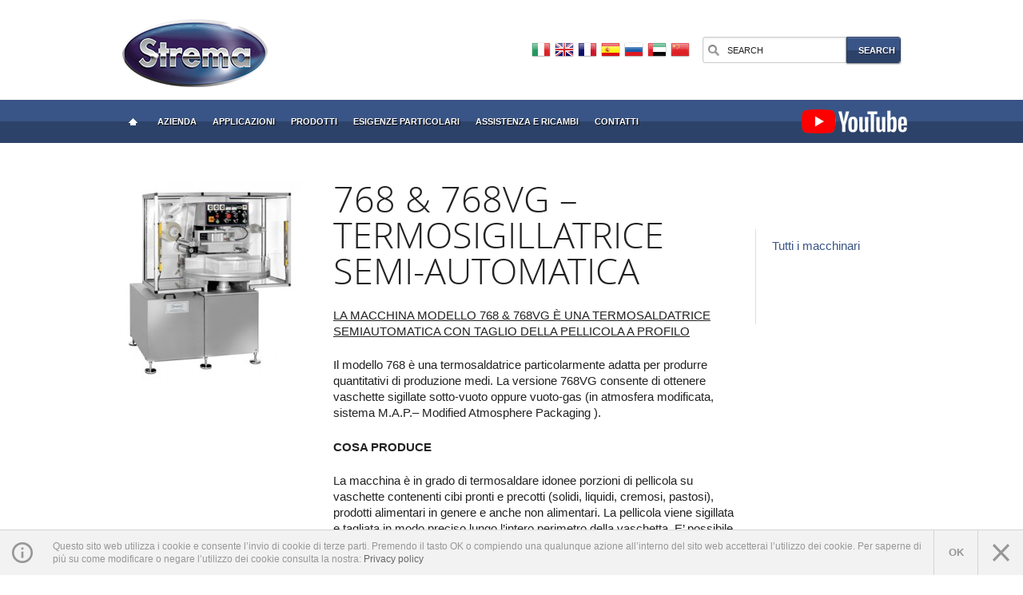

--- FILE ---
content_type: text/html; charset=UTF-8
request_url: https://www.strema-machines.com/it/machinery/768-768vg-termosigillatrice-semi-automatica/
body_size: 10995
content:
<!DOCTYPE html>
<html class="no-js" lang="it-IT" dir="ltr" prefix="og: http://ogp.me/ns#" xmlns:fb="http://ogp.me/ns/fb#">
<head>
    <meta charset="utf-8">

    <title>768 &amp; 768VG - Termosigillatrice semi-automatica - Strema Machines</title>

	<meta property="fb:app_id" content="">
	<meta property="fb:admins" content="1346270717">
	<meta property="og:url" content="https://www.strema-machines.com/it/machinery/768-768vg-termosigillatrice-semi-automatica/">
	<meta property="og:image" content="https://www.strema-machines.com/wp-content/themes/strema/images/email/logo.png">
	<meta property="og:title" content="768 &amp; 768VG – Termosigillatrice semi-automatica">
	<meta property="og:description" content="Bastoncini cotonati e multiconfezionatrici">
	<meta property="og:type" content="website">

    <meta name="viewport" content="width=device-width,initial-scale=1">
    <meta http-equiv="X-UA-Compatible" content="IE=edge">
	
	<link rel="profile" href="http://gmpg.org/xfn/11">
	<link rel="stylesheet" type="text/css" media="all" href="https://www.strema-machines.com/wp-content/themes/strema/css/style.css?v=20190124">
	<link rel="pingback" href="https://www.strema-machines.com/xmlrpc.php">

	<link rel="shortcut icon" href="https://www.strema-machines.com/wp-content/themes/strema/images/favicons/favicon.ico">
	<link rel="apple-touch-icon" href="https://www.strema-machines.com/wp-content/themes/strema/images/favicons/apple-touch-icon.png">
	<link type="text/plain" rel="author" href="https://www.strema-machines.com/it//humans.txt">

	<meta name="author" content="Web Agency Meta Line S.r.l. - www.metaline.it">
	<link type="text/plain" rel="author" href="https://www.strema-machines.com/wp-content/themes/strema/humans.txt">

    <script>(function(f,b){b.cookieManager={create:function(c,b,e){var a;a="";e&&(a=new Date,a.setTime(a.getTime()+864E5*e),a="; expires="+a.toUTCString());f.cookie=c+"="+b+a+"; path=/"},read:function(c){c+="=";var b=f.cookie.split(";"),e,a=b.length,d;for(e=0;e<a;e++){for(d=b[e];" "===d.charAt(0);)d=d.substring(1,d.length);if(0===d.indexOf(c))return d.substring(c.length,d.length)}return null},erase:function(b){this.create(b,"",-1)}}})(document,window);(function(f,b){function c(){if(!e){window.cookieManager.create(b.ponghoCookiePrivacy,1,365);for(var a=g.length,d=0,c;d<a;d++)c=g[d],c();e=!0}}var g=[],e=!1;b.ponghoCookiePrivacy="pongho_privacy";b.onFirstUserInteraction=function(a){b.cookieManager.read(b.ponghoCookiePrivacy)?a():g.push(a)};b.cookieManager.read(b.ponghoCookiePrivacy)||(f.addEventListener?(f.addEventListener("click",function(a){"cookiebar__link"!==a.target.id&&c()},!0),f.addEventListener("scroll",c,!0)):f.attachEvent&&(f.attachEvent("onclick",function(a){"cookiebar__link"!==a.srcElement.id&&c()}),b.attachEvent("onscroll",c)))})(document,window);</script>
    
        <script>(function(G,o,O,g,l){G.GoogleAnalyticsObject=O;G[O]||(G[O]=function(){(G[O].q=G[O].q||[]).push(arguments)});G[O].l=+new Date;g=o.createElement('script'),l=o.scripts[0];g.src='https://www.google-analytics.com/analytics.js';l.parentNode.insertBefore(g,l)}(this,document,'ga'));ga('create','UA-68370050-1');ga('set','anonymizeIp',true);ga('send','pageview');</script>
    
    	
	    <script>!function(){"use strict";function e(e,t,n){e.addEventListener?e.addEventListener(t,n,!1):e.attachEvent&&e.attachEvent("on"+t,n)}function t(e){return window.localStorage&&localStorage.font_css_cache&&localStorage.font_css_cache_file===e}function n(){if(window.localStorage&&window.XMLHttpRequest)if(t(o))c(localStorage.font_css_cache);else{var n=new XMLHttpRequest;n.open("GET",o,!0),e(n,"load",function(){4===n.readyState&&(c(n.responseText),localStorage.font_css_cache=n.responseText,localStorage.font_css_cache_file=o)}),n.send()}else{var a=document.createElement("link");a.href=o,a.rel="stylesheet",a.type="text/css",document.getElementsByTagName("head")[0].appendChild(a),document.cookie="font_css_cache"}}function c(e){var t=document.createElement("style");t.innerHTML=e,document.getElementsByTagName("head")[0].appendChild(t)}var o="https://www.strema-machines.com/wp-content/themes/strema/css/fonts.css";window.localStorage&&localStorage.font_css_cache||document.cookie.indexOf("font_css_cache")>-1?n():e(window,"load",n)}();</script>

	<!--[if lt IE 9]>
		<script src="//oss.maxcdn.com/html5shiv/3.7.2/html5shiv.min.js"></script>
		<script src="//oss.maxcdn.com/nwmatcher/1.2.5/nwmatcher.min.js"></script>
		<script src="//oss.maxcdn.com/selectivizr/1.0.3b/selectivizr.min.js"></script>
		<script src="//oss.maxcdn.com/respond/1.4.2/respond.matchmedia.addListener.min.js"></script>
    <![endif]-->
    
	<meta name="robots" content="index, follow, max-image-preview:large, max-snippet:-1, max-video-preview:-1">
	<style>img:is([sizes="auto" i], [sizes^="auto," i]) { contain-intrinsic-size: 3000px 1500px }</style>
	<link rel="alternate" hreflang="en-us" href="https://www.strema-machines.com/machinery/768-768vg-semi-automatic-food-sealer/">
<link rel="alternate" hreflang="it-it" href="https://www.strema-machines.com/it/machinery/768-768vg-termosigillatrice-semi-automatica/">
<link rel="alternate" hreflang="fr-fr" href="https://www.strema-machines.com/fr/machinery/768-768vg-semi-automatic-food-sealer/">
<link rel="alternate" hreflang="es-es" href="https://www.strema-machines.com/es/machinery/768-768vg-semi-automatic-food-sealer/">
<link rel="alternate" hreflang="ru-ru" href="https://www.strema-machines.com/ru/machinery/768-768-vg-%d0%bf%d0%be%d0%bb%d1%83%d0%b0%d0%b2%d1%82%d0%be%d0%bc%d0%b0%d1%82%d0%b8%d1%87%d0%b5%d1%81%d0%ba%d0%b8%d0%b9-%d1%82%d0%b5%d1%80%d0%bc%d0%be%d0%b7%d0%b0%d0%bf%d0%b0%d0%b9%d1%89/">
<link rel="alternate" hreflang="ar" href="https://www.strema-machines.com/ar/machinery/768-768-%d9%81%d9%8a-%d8%ac%d9%8a/">
<link rel="alternate" hreflang="zh-cn" href="https://www.strema-machines.com/zh-hans/machinery/768-768vg%e5%9e%8b-%e8%bd%ae%e5%bb%93%e5%88%87%e8%86%9c%e5%8d%8a%e8%87%aa%e5%8a%a8%e5%b0%81%e8%86%9c%e6%9c%ba/">
<link rel="alternate" hreflang="x-default" href="https://www.strema-machines.com/machinery/768-768vg-semi-automatic-food-sealer/">

	<!-- This site is optimized with the Yoast SEO plugin v26.8 - https://yoast.com/product/yoast-seo-wordpress/ -->
	<link rel="canonical" href="https://www.strema-machines.com/it/machinery/768-768vg-termosigillatrice-semi-automatica/">
	<meta property="og:locale" content="it_IT">
	<meta property="og:type" content="article">
	<meta property="og:title" content="768 &amp; 768VG - Termosigillatrice semi-automatica - Strema Machines">
	<meta property="og:description" content="LA MACCHINA MODELLO 768 &amp; 768VG È UNA TERMOSALDATRICE SEMIAUTOMATICA CON TAGLIO DELLA PELLICOLA A PROFILO Il modello 768 è una termosaldatrice particolarmente adatta per […]">
	<meta property="og:url" content="https://www.strema-machines.com/it/machinery/768-768vg-termosigillatrice-semi-automatica/">
	<meta property="og:site_name" content="Strema Machines">
	<meta property="article:modified_time" content="2015-03-14T12:14:34+00:00">
	<meta name="twitter:card" content="summary_large_image">
	<meta name="twitter:label1" content="Tempo di lettura stimato">
	<meta name="twitter:data1" content="2 minuti">
	<script type="application/ld+json" class="yoast-schema-graph">{"@context":"https://schema.org","@graph":[{"@type":"WebPage","@id":"https://www.strema-machines.com/it/machinery/768-768vg-termosigillatrice-semi-automatica/","url":"https://www.strema-machines.com/it/machinery/768-768vg-termosigillatrice-semi-automatica/","name":"768 & 768VG - Termosigillatrice semi-automatica - Strema Machines","isPartOf":{"@id":"https://www.strema-machines.com/it/#website"},"datePublished":"2014-07-31T20:12:51+00:00","dateModified":"2015-03-14T12:14:34+00:00","breadcrumb":{"@id":"https://www.strema-machines.com/it/machinery/768-768vg-termosigillatrice-semi-automatica/#breadcrumb"},"inLanguage":"it-IT","potentialAction":[{"@type":"ReadAction","target":["https://www.strema-machines.com/it/machinery/768-768vg-termosigillatrice-semi-automatica/"]}]},{"@type":"BreadcrumbList","@id":"https://www.strema-machines.com/it/machinery/768-768vg-termosigillatrice-semi-automatica/#breadcrumb","itemListElement":[{"@type":"ListItem","position":1,"name":"Home","item":"https://www.strema-machines.com/it/"},{"@type":"ListItem","position":2,"name":"Macchinari","item":"https://www.strema-machines.com/it/machinery/"},{"@type":"ListItem","position":3,"name":"768 &#038; 768VG &#8211; Termosigillatrice semi-automatica"}]},{"@type":"WebSite","@id":"https://www.strema-machines.com/it/#website","url":"https://www.strema-machines.com/it/","name":"Strema Machines","description":"Bastoncini cotonati e multiconfezionatrici","potentialAction":[{"@type":"SearchAction","target":{"@type":"EntryPoint","urlTemplate":"https://www.strema-machines.com/it/?s={search_term_string}"},"query-input":{"@type":"PropertyValueSpecification","valueRequired":true,"valueName":"search_term_string"}}],"inLanguage":"it-IT"}]}</script>
	<!-- / Yoast SEO plugin. -->


<script type="text/javascript">
/* <![CDATA[ */
window._wpemojiSettings = {"baseUrl":"https:\/\/s.w.org\/images\/core\/emoji\/15.0.3\/72x72\/","ext":".png","svgUrl":"https:\/\/s.w.org\/images\/core\/emoji\/15.0.3\/svg\/","svgExt":".svg","source":{"concatemoji":"https:\/\/www.strema-machines.com\/wp-includes\/js\/wp-emoji-release.min.js?ver=6.7.4"}};
/*! This file is auto-generated */
!function(i,n){var o,s,e;function c(e){try{var t={supportTests:e,timestamp:(new Date).valueOf()};sessionStorage.setItem(o,JSON.stringify(t))}catch(e){}}function p(e,t,n){e.clearRect(0,0,e.canvas.width,e.canvas.height),e.fillText(t,0,0);var t=new Uint32Array(e.getImageData(0,0,e.canvas.width,e.canvas.height).data),r=(e.clearRect(0,0,e.canvas.width,e.canvas.height),e.fillText(n,0,0),new Uint32Array(e.getImageData(0,0,e.canvas.width,e.canvas.height).data));return t.every(function(e,t){return e===r[t]})}function u(e,t,n){switch(t){case"flag":return n(e,"\ud83c\udff3\ufe0f\u200d\u26a7\ufe0f","\ud83c\udff3\ufe0f\u200b\u26a7\ufe0f")?!1:!n(e,"\ud83c\uddfa\ud83c\uddf3","\ud83c\uddfa\u200b\ud83c\uddf3")&&!n(e,"\ud83c\udff4\udb40\udc67\udb40\udc62\udb40\udc65\udb40\udc6e\udb40\udc67\udb40\udc7f","\ud83c\udff4\u200b\udb40\udc67\u200b\udb40\udc62\u200b\udb40\udc65\u200b\udb40\udc6e\u200b\udb40\udc67\u200b\udb40\udc7f");case"emoji":return!n(e,"\ud83d\udc26\u200d\u2b1b","\ud83d\udc26\u200b\u2b1b")}return!1}function f(e,t,n){var r="undefined"!=typeof WorkerGlobalScope&&self instanceof WorkerGlobalScope?new OffscreenCanvas(300,150):i.createElement("canvas"),a=r.getContext("2d",{willReadFrequently:!0}),o=(a.textBaseline="top",a.font="600 32px Arial",{});return e.forEach(function(e){o[e]=t(a,e,n)}),o}function t(e){var t=i.createElement("script");t.src=e,t.defer=!0,i.head.appendChild(t)}"undefined"!=typeof Promise&&(o="wpEmojiSettingsSupports",s=["flag","emoji"],n.supports={everything:!0,everythingExceptFlag:!0},e=new Promise(function(e){i.addEventListener("DOMContentLoaded",e,{once:!0})}),new Promise(function(t){var n=function(){try{var e=JSON.parse(sessionStorage.getItem(o));if("object"==typeof e&&"number"==typeof e.timestamp&&(new Date).valueOf()<e.timestamp+604800&&"object"==typeof e.supportTests)return e.supportTests}catch(e){}return null}();if(!n){if("undefined"!=typeof Worker&&"undefined"!=typeof OffscreenCanvas&&"undefined"!=typeof URL&&URL.createObjectURL&&"undefined"!=typeof Blob)try{var e="postMessage("+f.toString()+"("+[JSON.stringify(s),u.toString(),p.toString()].join(",")+"));",r=new Blob([e],{type:"text/javascript"}),a=new Worker(URL.createObjectURL(r),{name:"wpTestEmojiSupports"});return void(a.onmessage=function(e){c(n=e.data),a.terminate(),t(n)})}catch(e){}c(n=f(s,u,p))}t(n)}).then(function(e){for(var t in e)n.supports[t]=e[t],n.supports.everything=n.supports.everything&&n.supports[t],"flag"!==t&&(n.supports.everythingExceptFlag=n.supports.everythingExceptFlag&&n.supports[t]);n.supports.everythingExceptFlag=n.supports.everythingExceptFlag&&!n.supports.flag,n.DOMReady=!1,n.readyCallback=function(){n.DOMReady=!0}}).then(function(){return e}).then(function(){var e;n.supports.everything||(n.readyCallback(),(e=n.source||{}).concatemoji?t(e.concatemoji):e.wpemoji&&e.twemoji&&(t(e.twemoji),t(e.wpemoji)))}))}((window,document),window._wpemojiSettings);
/* ]]> */
</script>
<style id="wp-emoji-styles-inline-css" type="text/css">

	img.wp-smiley, img.emoji {
		display: inline !important;
		border: none !important;
		box-shadow: none !important;
		height: 1em !important;
		width: 1em !important;
		margin: 0 0.07em !important;
		vertical-align: -0.1em !important;
		background: none !important;
		padding: 0 !important;
	}
</style>
<link rel="stylesheet" id="wp-block-library-css" href="https://www.strema-machines.com/wp-includes/css/dist/block-library/style.min.css?ver=6.7.4" type="text/css" media="all">
<style id="classic-theme-styles-inline-css" type="text/css">
/*! This file is auto-generated */
.wp-block-button__link{color:#fff;background-color:#32373c;border-radius:9999px;box-shadow:none;text-decoration:none;padding:calc(.667em + 2px) calc(1.333em + 2px);font-size:1.125em}.wp-block-file__button{background:#32373c;color:#fff;text-decoration:none}
</style>
<style id="global-styles-inline-css" type="text/css">
:root{--wp--preset--aspect-ratio--square: 1;--wp--preset--aspect-ratio--4-3: 4/3;--wp--preset--aspect-ratio--3-4: 3/4;--wp--preset--aspect-ratio--3-2: 3/2;--wp--preset--aspect-ratio--2-3: 2/3;--wp--preset--aspect-ratio--16-9: 16/9;--wp--preset--aspect-ratio--9-16: 9/16;--wp--preset--color--black: #000000;--wp--preset--color--cyan-bluish-gray: #abb8c3;--wp--preset--color--white: #ffffff;--wp--preset--color--pale-pink: #f78da7;--wp--preset--color--vivid-red: #cf2e2e;--wp--preset--color--luminous-vivid-orange: #ff6900;--wp--preset--color--luminous-vivid-amber: #fcb900;--wp--preset--color--light-green-cyan: #7bdcb5;--wp--preset--color--vivid-green-cyan: #00d084;--wp--preset--color--pale-cyan-blue: #8ed1fc;--wp--preset--color--vivid-cyan-blue: #0693e3;--wp--preset--color--vivid-purple: #9b51e0;--wp--preset--gradient--vivid-cyan-blue-to-vivid-purple: linear-gradient(135deg,rgba(6,147,227,1) 0%,rgb(155,81,224) 100%);--wp--preset--gradient--light-green-cyan-to-vivid-green-cyan: linear-gradient(135deg,rgb(122,220,180) 0%,rgb(0,208,130) 100%);--wp--preset--gradient--luminous-vivid-amber-to-luminous-vivid-orange: linear-gradient(135deg,rgba(252,185,0,1) 0%,rgba(255,105,0,1) 100%);--wp--preset--gradient--luminous-vivid-orange-to-vivid-red: linear-gradient(135deg,rgba(255,105,0,1) 0%,rgb(207,46,46) 100%);--wp--preset--gradient--very-light-gray-to-cyan-bluish-gray: linear-gradient(135deg,rgb(238,238,238) 0%,rgb(169,184,195) 100%);--wp--preset--gradient--cool-to-warm-spectrum: linear-gradient(135deg,rgb(74,234,220) 0%,rgb(151,120,209) 20%,rgb(207,42,186) 40%,rgb(238,44,130) 60%,rgb(251,105,98) 80%,rgb(254,248,76) 100%);--wp--preset--gradient--blush-light-purple: linear-gradient(135deg,rgb(255,206,236) 0%,rgb(152,150,240) 100%);--wp--preset--gradient--blush-bordeaux: linear-gradient(135deg,rgb(254,205,165) 0%,rgb(254,45,45) 50%,rgb(107,0,62) 100%);--wp--preset--gradient--luminous-dusk: linear-gradient(135deg,rgb(255,203,112) 0%,rgb(199,81,192) 50%,rgb(65,88,208) 100%);--wp--preset--gradient--pale-ocean: linear-gradient(135deg,rgb(255,245,203) 0%,rgb(182,227,212) 50%,rgb(51,167,181) 100%);--wp--preset--gradient--electric-grass: linear-gradient(135deg,rgb(202,248,128) 0%,rgb(113,206,126) 100%);--wp--preset--gradient--midnight: linear-gradient(135deg,rgb(2,3,129) 0%,rgb(40,116,252) 100%);--wp--preset--font-size--small: 13px;--wp--preset--font-size--medium: 20px;--wp--preset--font-size--large: 36px;--wp--preset--font-size--x-large: 42px;--wp--preset--spacing--20: 0.44rem;--wp--preset--spacing--30: 0.67rem;--wp--preset--spacing--40: 1rem;--wp--preset--spacing--50: 1.5rem;--wp--preset--spacing--60: 2.25rem;--wp--preset--spacing--70: 3.38rem;--wp--preset--spacing--80: 5.06rem;--wp--preset--shadow--natural: 6px 6px 9px rgba(0, 0, 0, 0.2);--wp--preset--shadow--deep: 12px 12px 50px rgba(0, 0, 0, 0.4);--wp--preset--shadow--sharp: 6px 6px 0px rgba(0, 0, 0, 0.2);--wp--preset--shadow--outlined: 6px 6px 0px -3px rgba(255, 255, 255, 1), 6px 6px rgba(0, 0, 0, 1);--wp--preset--shadow--crisp: 6px 6px 0px rgba(0, 0, 0, 1);}:where(.is-layout-flex){gap: 0.5em;}:where(.is-layout-grid){gap: 0.5em;}body .is-layout-flex{display: flex;}.is-layout-flex{flex-wrap: wrap;align-items: center;}.is-layout-flex > :is(*, div){margin: 0;}body .is-layout-grid{display: grid;}.is-layout-grid > :is(*, div){margin: 0;}:where(.wp-block-columns.is-layout-flex){gap: 2em;}:where(.wp-block-columns.is-layout-grid){gap: 2em;}:where(.wp-block-post-template.is-layout-flex){gap: 1.25em;}:where(.wp-block-post-template.is-layout-grid){gap: 1.25em;}.has-black-color{color: var(--wp--preset--color--black) !important;}.has-cyan-bluish-gray-color{color: var(--wp--preset--color--cyan-bluish-gray) !important;}.has-white-color{color: var(--wp--preset--color--white) !important;}.has-pale-pink-color{color: var(--wp--preset--color--pale-pink) !important;}.has-vivid-red-color{color: var(--wp--preset--color--vivid-red) !important;}.has-luminous-vivid-orange-color{color: var(--wp--preset--color--luminous-vivid-orange) !important;}.has-luminous-vivid-amber-color{color: var(--wp--preset--color--luminous-vivid-amber) !important;}.has-light-green-cyan-color{color: var(--wp--preset--color--light-green-cyan) !important;}.has-vivid-green-cyan-color{color: var(--wp--preset--color--vivid-green-cyan) !important;}.has-pale-cyan-blue-color{color: var(--wp--preset--color--pale-cyan-blue) !important;}.has-vivid-cyan-blue-color{color: var(--wp--preset--color--vivid-cyan-blue) !important;}.has-vivid-purple-color{color: var(--wp--preset--color--vivid-purple) !important;}.has-black-background-color{background-color: var(--wp--preset--color--black) !important;}.has-cyan-bluish-gray-background-color{background-color: var(--wp--preset--color--cyan-bluish-gray) !important;}.has-white-background-color{background-color: var(--wp--preset--color--white) !important;}.has-pale-pink-background-color{background-color: var(--wp--preset--color--pale-pink) !important;}.has-vivid-red-background-color{background-color: var(--wp--preset--color--vivid-red) !important;}.has-luminous-vivid-orange-background-color{background-color: var(--wp--preset--color--luminous-vivid-orange) !important;}.has-luminous-vivid-amber-background-color{background-color: var(--wp--preset--color--luminous-vivid-amber) !important;}.has-light-green-cyan-background-color{background-color: var(--wp--preset--color--light-green-cyan) !important;}.has-vivid-green-cyan-background-color{background-color: var(--wp--preset--color--vivid-green-cyan) !important;}.has-pale-cyan-blue-background-color{background-color: var(--wp--preset--color--pale-cyan-blue) !important;}.has-vivid-cyan-blue-background-color{background-color: var(--wp--preset--color--vivid-cyan-blue) !important;}.has-vivid-purple-background-color{background-color: var(--wp--preset--color--vivid-purple) !important;}.has-black-border-color{border-color: var(--wp--preset--color--black) !important;}.has-cyan-bluish-gray-border-color{border-color: var(--wp--preset--color--cyan-bluish-gray) !important;}.has-white-border-color{border-color: var(--wp--preset--color--white) !important;}.has-pale-pink-border-color{border-color: var(--wp--preset--color--pale-pink) !important;}.has-vivid-red-border-color{border-color: var(--wp--preset--color--vivid-red) !important;}.has-luminous-vivid-orange-border-color{border-color: var(--wp--preset--color--luminous-vivid-orange) !important;}.has-luminous-vivid-amber-border-color{border-color: var(--wp--preset--color--luminous-vivid-amber) !important;}.has-light-green-cyan-border-color{border-color: var(--wp--preset--color--light-green-cyan) !important;}.has-vivid-green-cyan-border-color{border-color: var(--wp--preset--color--vivid-green-cyan) !important;}.has-pale-cyan-blue-border-color{border-color: var(--wp--preset--color--pale-cyan-blue) !important;}.has-vivid-cyan-blue-border-color{border-color: var(--wp--preset--color--vivid-cyan-blue) !important;}.has-vivid-purple-border-color{border-color: var(--wp--preset--color--vivid-purple) !important;}.has-vivid-cyan-blue-to-vivid-purple-gradient-background{background: var(--wp--preset--gradient--vivid-cyan-blue-to-vivid-purple) !important;}.has-light-green-cyan-to-vivid-green-cyan-gradient-background{background: var(--wp--preset--gradient--light-green-cyan-to-vivid-green-cyan) !important;}.has-luminous-vivid-amber-to-luminous-vivid-orange-gradient-background{background: var(--wp--preset--gradient--luminous-vivid-amber-to-luminous-vivid-orange) !important;}.has-luminous-vivid-orange-to-vivid-red-gradient-background{background: var(--wp--preset--gradient--luminous-vivid-orange-to-vivid-red) !important;}.has-very-light-gray-to-cyan-bluish-gray-gradient-background{background: var(--wp--preset--gradient--very-light-gray-to-cyan-bluish-gray) !important;}.has-cool-to-warm-spectrum-gradient-background{background: var(--wp--preset--gradient--cool-to-warm-spectrum) !important;}.has-blush-light-purple-gradient-background{background: var(--wp--preset--gradient--blush-light-purple) !important;}.has-blush-bordeaux-gradient-background{background: var(--wp--preset--gradient--blush-bordeaux) !important;}.has-luminous-dusk-gradient-background{background: var(--wp--preset--gradient--luminous-dusk) !important;}.has-pale-ocean-gradient-background{background: var(--wp--preset--gradient--pale-ocean) !important;}.has-electric-grass-gradient-background{background: var(--wp--preset--gradient--electric-grass) !important;}.has-midnight-gradient-background{background: var(--wp--preset--gradient--midnight) !important;}.has-small-font-size{font-size: var(--wp--preset--font-size--small) !important;}.has-medium-font-size{font-size: var(--wp--preset--font-size--medium) !important;}.has-large-font-size{font-size: var(--wp--preset--font-size--large) !important;}.has-x-large-font-size{font-size: var(--wp--preset--font-size--x-large) !important;}
:where(.wp-block-post-template.is-layout-flex){gap: 1.25em;}:where(.wp-block-post-template.is-layout-grid){gap: 1.25em;}
:where(.wp-block-columns.is-layout-flex){gap: 2em;}:where(.wp-block-columns.is-layout-grid){gap: 2em;}
:root :where(.wp-block-pullquote){font-size: 1.5em;line-height: 1.6;}
</style>
<link rel="stylesheet" id="contact-form-7-css" href="https://www.strema-machines.com/wp-content/plugins/contact-form-7/includes/css/styles.css?ver=6.1.4" type="text/css" media="all">
<link rel="stylesheet" id="wpml-legacy-vertical-list-0-css" href="https://www.strema-machines.com/wp-content/plugins/sitepress-multilingual-cms/templates/language-switchers/legacy-list-vertical/style.min.css?ver=1" type="text/css" media="all">
<style id="wpml-legacy-vertical-list-0-inline-css" type="text/css">
.wpml-ls-statics-shortcode_actions, .wpml-ls-statics-shortcode_actions .wpml-ls-sub-menu, .wpml-ls-statics-shortcode_actions a {border-color:#cdcdcd;}.wpml-ls-statics-shortcode_actions a, .wpml-ls-statics-shortcode_actions .wpml-ls-sub-menu a, .wpml-ls-statics-shortcode_actions .wpml-ls-sub-menu a:link, .wpml-ls-statics-shortcode_actions li:not(.wpml-ls-current-language) .wpml-ls-link, .wpml-ls-statics-shortcode_actions li:not(.wpml-ls-current-language) .wpml-ls-link:link {color:#444444;background-color:#ffffff;}.wpml-ls-statics-shortcode_actions .wpml-ls-sub-menu a:hover,.wpml-ls-statics-shortcode_actions .wpml-ls-sub-menu a:focus, .wpml-ls-statics-shortcode_actions .wpml-ls-sub-menu a:link:hover, .wpml-ls-statics-shortcode_actions .wpml-ls-sub-menu a:link:focus {color:#000000;background-color:#eeeeee;}.wpml-ls-statics-shortcode_actions .wpml-ls-current-language > a {color:#444444;background-color:#ffffff;}.wpml-ls-statics-shortcode_actions .wpml-ls-current-language:hover>a, .wpml-ls-statics-shortcode_actions .wpml-ls-current-language>a:focus {color:#000000;background-color:#eeeeee;}
</style>
<script type="text/javascript" src="https://www.strema-machines.com/wp-includes/js/jquery/jquery.min.js?ver=3.7.1" id="jquery-core-js"></script>
<script type="text/javascript" src="https://www.strema-machines.com/wp-includes/js/jquery/jquery-migrate.min.js?ver=3.4.1" id="jquery-migrate-js"></script>
<link rel="https://api.w.org/" href="https://www.strema-machines.com/it/wp-json/"><link rel="shortlink" href="https://www.strema-machines.com/it/?p=905">
<link rel="alternate" title="oEmbed (JSON)" type="application/json+oembed" href="https://www.strema-machines.com/it/wp-json/oembed/1.0/embed?url=https%3A%2F%2Fwww.strema-machines.com%2Fit%2Fmachinery%2F768-768vg-termosigillatrice-semi-automatica%2F">
<link rel="alternate" title="oEmbed (XML)" type="text/xml+oembed" href="https://www.strema-machines.com/it/wp-json/oembed/1.0/embed?url=https%3A%2F%2Fwww.strema-machines.com%2Fit%2Fmachinery%2F768-768vg-termosigillatrice-semi-automatica%2F&amp;format=xml">
<meta name="generator" content="WPML ver:4.7.6 stt:5,61,1,4,27,47,2;">
<meta name="generator" content="Elementor 3.34.2; features: additional_custom_breakpoints; settings: css_print_method-external, google_font-enabled, font_display-swap">
			<style>
				.e-con.e-parent:nth-of-type(n+4):not(.e-lazyloaded):not(.e-no-lazyload),
				.e-con.e-parent:nth-of-type(n+4):not(.e-lazyloaded):not(.e-no-lazyload) * {
					background-image: none !important;
				}
				@media screen and (max-height: 1024px) {
					.e-con.e-parent:nth-of-type(n+3):not(.e-lazyloaded):not(.e-no-lazyload),
					.e-con.e-parent:nth-of-type(n+3):not(.e-lazyloaded):not(.e-no-lazyload) * {
						background-image: none !important;
					}
				}
				@media screen and (max-height: 640px) {
					.e-con.e-parent:nth-of-type(n+2):not(.e-lazyloaded):not(.e-no-lazyload),
					.e-con.e-parent:nth-of-type(n+2):not(.e-lazyloaded):not(.e-no-lazyload) * {
						background-image: none !important;
					}
				}
			</style>
			</head>

<body class="machinery-template-default single single-machinery postid-905 elementor-default elementor-kit-3130">
<!-- Template: single-machinery.php -->
<!-- #container:START -->
<div id="container" role="document">

<!-- Template: includes/top.php -->
	<!-- #header:START -->
	<header id="header" role="banner">
        <p class="logo"><a href="https://www.strema-machines.com" title="Strema Machines" itemprop="url" rel="home bookmark">Strema Machines</a></p>		<nav class="flags" role="navigation">
			            <ul>
				<li class="it"><a href="https://www.strema-machines.com/it/" title="Italiano">Italiano</a></li>
				<li class="en"><a href="https://www.strema-machines.com/" title="English">English</a></li>
				<li class="fr"><a href="https://www.strema-machines.com/fr/" title="Français">Français</a></li>
				<li class="es"><a href="https://www.strema-machines.com/es/" title="Español">Español</a></li>
				<li class="ru"><a href="https://www.strema-machines.com/ru/" title="Русский">Русский</a></li>
				<li class="ar"><a href="https://www.strema-machines.com/ar/" title="العربية">العربية</a></li>
				<li class="zh"><a href="https://www.strema-machines.com/zh-hans/" title="中文">中文</a></li>
			</ul>
		</nav>
		<form role="search" method="get" id="search" action="https://www.strema-machines.com/it/">
	<input type="text" placeholder="Search" value="" name="s" id="s" class="field">
	<input type="submit" id="searchsubmit" value="Search" class="btn">
</form>
	</header>
	<!-- #header:END -->
<!-- Template: includes/nav.php -->
	<!-- #nav:START -->
	<nav id="nav" role="navigation">
		<div class="wrapper">
			<ul id="menu" class=""><li id="menu-item-117" class="home-page menu-item menu-item-type-post_type menu-item-object-page menu-item-home menu-item-117"><a href="https://www.strema-machines.com/it/">Home Page</a></li>
<li id="menu-item-1784" class="menu-item menu-item-type-post_type menu-item-object-page menu-item-1784"><a href="https://www.strema-machines.com/it/azienda/">Azienda</a></li>
<li id="menu-item-280" class="menu-item menu-item-type-post_type menu-item-object-page menu-item-280"><a href="https://www.strema-machines.com/it/applicazioni/">Applicazioni</a></li>
<li id="menu-item-283" class="menu-item menu-item-type-post_type menu-item-object-page menu-item-283"><a href="https://www.strema-machines.com/it/prodotti/">Prodotti</a></li>
<li id="menu-item-119" class="menu-item menu-item-type-post_type menu-item-object-page menu-item-119"><a href="https://www.strema-machines.com/it/esigenze-particolari/">Esigenze particolari</a></li>
<li id="menu-item-120" class="menu-item menu-item-type-post_type menu-item-object-page menu-item-120"><a href="https://www.strema-machines.com/it/assistenza-e-ricambi/">Assistenza e ricambi</a></li>
<li id="menu-item-1785" class="menu-item menu-item-type-post_type menu-item-object-page menu-item-1785"><a href="https://www.strema-machines.com/it/contatti/">Contatti</a></li>
</ul>
            <nav class="social" role="navigation">
                <a class="youtube" href="https://www.youtube.com/channel/UCxTw8iZC-rStuHdFW1yZ9Hg" title="YouTube">YouTube</a>
            </nav>
		</div>
	</nav>
	<!-- #nav:END -->
	<!-- #content:START -->
	<div id="content">
		<!-- #main:START -->
		<article id="main" role="main">

			<div id="machinery">
			
				<figure>
					<a rel="gallery" title="768 &amp; 768VG – Termosigillatrice semi-automatica" href="https://www.strema-machines.com/wp-content/uploads/2014/04/768VG-Foto-Catalogo-Fondo-Bianco-Alta.jpg"><img src="https://www.strema-machines.com/wp-content/uploads/2014/04/768VG-Foto-Catalogo-Fondo-Bianco-Alta-224x248.jpg" alt="768 &amp; 768VG – Termosigillatrice semi-automatica"></a>				</figure>
				
				<div id="text">
					<header>
						<h1>768 &amp; 768VG – Termosigillatrice semi-automatica</h1>
					</header>

                    
					<p><span style="text-decoration: underline;">LA MACCHINA MODELLO 768 &amp; 768VG È UNA TERMOSALDATRICE SEMIAUTOMATICA CON TAGLIO DELLA PELLICOLA A PROFILO</span></p>
<p>Il modello 768 è una termosaldatrice particolarmente adatta per produrre quantitativi di produzione medi. La versione 768VG consente di ottenere vaschette sigillate sotto-vuoto oppure vuoto-gas (in atmosfera modificata, sistema M.A.P.– Modified Atmosphere Packaging ).</p>
<p><strong>COSA PRODUCE</strong></p>
<p>La macchina è in grado di termosaldare idonee porzioni di pellicola su vaschette contenenti cibi pronti e precotti (solidi, liquidi, cremosi, pastosi), prodotti alimentari in genere e anche non alimentari. La pellicola viene sigillata e tagliata in modo preciso lungo l’intero perimetro della vaschetta. E’ possibile prevedere una linguetta di facile apertura del prodotto in qualsiasi angolo o lato della vaschetta.</p>
<p><strong>CAPACITA’ PRODUTTIVA</strong></p>
<p><strong>Modello 768:</strong></p>
<ul>
<li>7/8 vaschette/minuto in Formato Singolo</li>
<li>15 vaschette/minuto in Formato Doppio</li>
</ul>
<p><strong>Modello 768VG:</strong></p>
<ul>
<li>6 vaschette/minuto in Formato Singolo</li>
<li>12 vaschette/minuto in Formato Doppio</li>
</ul>
<p>Questi dati sono indicativi in quanto le prestazioni reali dipendono dal tipo di materiali del contenitore e dalle sue dimensioni, dalla tipologia del contenuto (solido, liquido, cremoso, pastoso), dal livello di compatibilità alla termosaldatura dei materiali utilizzati (pellicola e vaschetta).</p>
<p><strong>MATERIE PRIME UTILIZZATE COMPATIBILI ALLA SALDATURA</strong></p>
<p>Vaschette fino alle dimensioni massime di mm 325 x 265 [GN ½] in :</p>
<ul>
<li>PP Polipropilene Traslucido e non</li>
<li>PET Polietilene Tereftalato</li>
<li>CPET Polietilene Tereftalato Cristallino</li>
<li>APET Polietilene Tereftalato Amorfo</li>
<li>PS Polistirolo o Polistirene</li>
<li>PE Polietilene o Politene</li>
<li>PVC Polivinilcloruro</li>
<li>Cartone Accoppiato con PP o Altri Materiali Plastici</li>
<li>Alluminio</li>
<li>Alluminio Monolaccato o Bilaccato</li>
<li>Alluminio Accoppiato con PP</li>
<li>Alluminio Idoneo al Processo di Sterilizzazione</li>
</ul>
<p><strong>Pellicole:</strong></p>
<ul>
<li>Accoppiati Laccati</li>
<li>Alluminio Metallizzati</li>
<li>Anti-fog Multistrato</li>
<li>Barriera Pelabili</li>
<li>Carte Stampati</li>
<li>Coestrusi Sterilizzabili</li>
</ul>
<p><strong>Gas utilizzabili nella versione 768VG:</strong></p>
<ul>
<li>Anidride Carbonica</li>
<li>Azoto</li>
<li>Ossigeno</li>
<li>altri tipi di gas conservanti</li>
</ul>
<p><strong>OPZIONI</strong></p>
<ul>
<li>Personalizzazioni</li>
<li>Possibilità di formati tripli, quadrupli ecc.</li>
<li>Dispositivo controllo tacca (Stampa centrata)</li>
<li>Set ricambi per 2000 ore di lavoro</li>
</ul>
<p><strong>COMPONENTISTICA UTILIZZATA</strong></p>
<ul>
<li>BONFIGLIOLI</li>
<li>CGE</li>
<li>COLOMBO &amp; FILIPPETTI</li>
<li>ELESA</li>
<li>SCHNEIDER</li>
<li>SKF</li>
</ul>
<p><strong>CARATTERISTICHE PECULIARI</strong></p>
<p>Un prodotto sempre altamente qualitativo. Grazie alla cura dei particolari a contatto col prodotto, la macchina garantisce un prodotto finale di alta qualità.</p>
<p><strong>FLESSIBILITÀ</strong></p>
<p>Macchina altamente flessibile in grado di termo-sigillare vaschette di diversa tipologia tramite l’effettuazione di cambi formato in tempi assai ridotti senza urtare il consueto evolversi dell’attività produttiva giornaliera.</p>
					
									</div>

						</div>
			
		</article>
		<!-- Template: sidebar.php -->
		<!-- #sidebar:START -->
		<div id="sidebar">

			
				<nav id="submenu" role="navigation">

				
									<ul>
						<li class="cat-item"><a href="https://www.strema-machines.com/it//machinery/">Tutti i macchinari</a></li>
											</ul>
				
							</nav>
		</div>
		<!-- #sidebar:END -->
	</div>
	<!-- #content:END -->

<!-- Template: includes/close.php -->
	<!-- #sitemap:START -->
	<nav id="sitemap" role="navigation">
		<div class="wrapper">
			<a href="#container" class="top">Top Link</a>
			<span class="logo"><a href="https://www.strema-machines.com/it/" title="Strema Machines">Strema</a></span>

			<ul class="widget"><li class="widget widget_nav_menu"><h4>Azienda</h4><ul id="menu-it-azienda" class="menu"><li id="menu-item-1589" class="menu-item menu-item-type-post_type menu-item-object-page menu-item-1589"><a href="https://www.strema-machines.com/it/azienda/">Azienda</a></li>
<li id="menu-item-1590" class="menu-item menu-item-type-post_type menu-item-object-page menu-item-1590"><a href="https://www.strema-machines.com/it/contatti/">Contatti</a></li>
<li id="menu-item-124" class="menu-item menu-item-type-post_type menu-item-object-page menu-item-124"><a href="https://www.strema-machines.com/it/privacy/">Privacy e Dati aziendali</a></li>
</ul></li><li class="widget widget_nav_menu"><h4>Applicazioni</h4><ul id="menu-it-applicazioni" class="menu"><li id="menu-item-503" class="menu-item menu-item-type-custom menu-item-object-custom menu-item-503"><a href="http://www.strema-machines.com/it/applicazioni/#item-1">Bastoncini cotonati e tamponi medicali</a></li>
<li id="menu-item-504" class="menu-item menu-item-type-custom menu-item-object-custom menu-item-504"><a href="http://www.strema-machines.com/it/applicazioni/#item-2">Dischetti e tamponi in cotone</a></li>
<li id="menu-item-505" class="menu-item menu-item-type-custom menu-item-object-custom menu-item-505"><a href="http://www.strema-machines.com/it/applicazioni/#item-3">Confezionamento alimentare con pellicola sigillata</a></li>
<li id="menu-item-506" class="menu-item menu-item-type-custom menu-item-object-custom menu-item-506"><a href="http://www.strema-machines.com/it/applicazioni/#item-4">Bastoncini in carta multiuso</a></li>
<li id="menu-item-507" class="menu-item menu-item-type-custom menu-item-object-custom menu-item-507"><a href="http://www.strema-machines.com/it/applicazioni/#item-5">Multiconfezioni</a></li>
</ul></li><li class="widget widget_nav_menu"><h4>Prodotti</h4><ul id="menu-it-prodotti" class="menu"><li id="menu-item-1923" class="menu-item menu-item-type-post_type menu-item-object-machinery menu-item-1923"><a href="https://www.strema-machines.com/it/machinery/cf1-macchina-per-produrre-bastoncini-cotonati/">Linee bastoncini cotonati e tamponi medicali</a></li>
<li id="menu-item-1924" class="menu-item menu-item-type-post_type menu-item-object-machinery menu-item-1924"><a href="https://www.strema-machines.com/it/machinery/dc96-macchina-per-la-produzione-di-dischetti-cosmetici/">Linee dischetti e tamponi in cotone</a></li>
<li id="menu-item-1925" class="menu-item menu-item-type-post_type menu-item-object-machinery menu-item-1925"><a href="https://www.strema-machines.com/it/machinery/768-768vg-termosigillatrice-semi-automatica/" aria-current="page">Linee confezionamento alimentare con pellicola sigillata</a></li>
<li id="menu-item-1926" class="menu-item menu-item-type-post_type menu-item-object-machinery menu-item-1926"><a href="https://www.strema-machines.com/it/machinery/bc09-macchina-per-produrre-bastoncini-di-carta-multiuso/">Linee bastoncini in carta multiuso</a></li>
<li id="menu-item-1927" class="menu-item menu-item-type-post_type menu-item-object-machinery menu-item-1927"><a href="https://www.strema-machines.com/it/machinery/av10000-confezionatrice-automatica/">Linee multiconfezioni</a></li>
</ul></li></ul>		</div>
	</nav>
	<!-- #sitemap:END -->

	<!-- #footer:START -->
	<footer id="footer" role="contentinfo">
		<address class="vcard">
			<p>
				<span>© Copyright 2012 - All rights reserved - </span>
				<span class="org fn"><span class="organization-name">Strema S.r.l.</span></span>
				<span class="adr">
					<span class="street-address">Viale del Lavoro, 8</span>
					<span class="locality">Buttapietra</span>
					(<abbr class="region" title="VR">VR</abbr>)
					<span class="postal-code">37060</span>
					<span class="country-name">Italy</span>
				</span>
			</p>
			<p>
				<span class="tel"><span class="type">T</span> <a href="callto:+39+39%200456661376" rel="me">(+39) +39 0456661376</a></span>
				<span class="tel"><span class="type"> - F</span> <a href="callto:+39+39%200456661381" rel="me">(+39) +39 0456661381</a></span>
				<span> - <a href="https://www.strema-machines.com/it/privacy/">Privacy e Dati aziendali</a></span>
			</p>
		</address>
	</footer>
	<!-- #footer:END -->

</div>
<!-- #container:END -->

    
<div class="cookiebar cookiebar--hide" id="cookiebar" data-footer-text="Proseguendo la navigazione presti il tuo consenso all’installazione dei cookie." data-footer-button="Prosegui la navigazione">
    <div class="cookiebar__body">
        <div class="cookiebar__content">
            <p>Questo sito web utilizza i cookie e consente l’invio di cookie di terze parti. Premendo il tasto OK o compiendo una qualunque azione all’interno del sito web accetterai l’utilizzo dei cookie. Per saperne di più su come modificare o negare l’utilizzo dei cookie consulta la nostra: <a href="https://www.iubenda.com/privacy-policy/332723" title="Privacy policy" class="cookiebar__link" id="cookiebar__link">Privacy policy</a></p>
        </div>
    </div>
    <div class="cookiebar__icon"></div>
    <div class="cookiebar__buttons" id="cookiebar-buttons">
        <span class="cookiebar__buttons-accept"><span>OK</span></span>
        <span class="cookiebar__buttons-close"></span>
    </div>
</div>

    <div class="c-credit-passport">
                    <iframe seamless="seamless" scrolling="no" frameborder="0" width="300px" height="72px" data-src="https://passport.creditdataresearch.com//badge?cn=02174210233&amp;auth=H6FIoYckCUe3z6EfS_QZvg&amp;lang=it&amp;dir=horizontal"></iframe>
            </div>

				<script>
				const lazyloadRunObserver = () => {
					const lazyloadBackgrounds = document.querySelectorAll( `.e-con.e-parent:not(.e-lazyloaded)` );
					const lazyloadBackgroundObserver = new IntersectionObserver( ( entries ) => {
						entries.forEach( ( entry ) => {
							if ( entry.isIntersecting ) {
								let lazyloadBackground = entry.target;
								if( lazyloadBackground ) {
									lazyloadBackground.classList.add( 'e-lazyloaded' );
								}
								lazyloadBackgroundObserver.unobserve( entry.target );
							}
						});
					}, { rootMargin: '200px 0px 200px 0px' } );
					lazyloadBackgrounds.forEach( ( lazyloadBackground ) => {
						lazyloadBackgroundObserver.observe( lazyloadBackground );
					} );
				};
				const events = [
					'DOMContentLoaded',
					'elementor/lazyload/observe',
				];
				events.forEach( ( event ) => {
					document.addEventListener( event, lazyloadRunObserver );
				} );
			</script>
			<script type="text/javascript" src="https://www.strema-machines.com/wp-includes/js/dist/hooks.min.js?ver=4d63a3d491d11ffd8ac6" id="wp-hooks-js"></script>
<script type="text/javascript" src="https://www.strema-machines.com/wp-includes/js/dist/i18n.min.js?ver=5e580eb46a90c2b997e6" id="wp-i18n-js"></script>
<script type="text/javascript" id="wp-i18n-js-after">
/* <![CDATA[ */
wp.i18n.setLocaleData( { 'text direction\u0004ltr': [ 'ltr' ] } );
/* ]]> */
</script>
<script type="text/javascript" src="https://www.strema-machines.com/wp-content/plugins/contact-form-7/includes/swv/js/index.js?ver=6.1.4" id="swv-js"></script>
<script type="text/javascript" id="contact-form-7-js-translations">
/* <![CDATA[ */
( function( domain, translations ) {
	var localeData = translations.locale_data[ domain ] || translations.locale_data.messages;
	localeData[""].domain = domain;
	wp.i18n.setLocaleData( localeData, domain );
} )( "contact-form-7", {"translation-revision-date":"2025-08-13 10:50:50+0000","generator":"GlotPress\/4.0.1","domain":"messages","locale_data":{"messages":{"":{"domain":"messages","plural-forms":"nplurals=2; plural=n != 1;","lang":"it"},"This contact form is placed in the wrong place.":["Questo modulo di contatto \u00e8 posizionato nel posto sbagliato."],"Error:":["Errore:"]}},"comment":{"reference":"includes\/js\/index.js"}} );
/* ]]> */
</script>
<script type="text/javascript" id="contact-form-7-js-before">
/* <![CDATA[ */
var wpcf7 = {
    "api": {
        "root": "https:\/\/www.strema-machines.com\/it\/wp-json\/",
        "namespace": "contact-form-7\/v1"
    }
};
/* ]]> */
</script>
<script type="text/javascript" src="https://www.strema-machines.com/wp-content/plugins/contact-form-7/includes/js/index.js?ver=6.1.4" id="contact-form-7-js"></script>
<script type="text/javascript" src="https://www.strema-machines.com/wp-content/themes/strema/js/plugins.min.js?ver=6.7.4" id="ml-plugins-js"></script>
<script type="text/javascript" src="https://www.strema-machines.com/wp-content/themes/strema/js/scripts.min.js?ver=6.7.4" id="ml-scripts-js"></script>
<script type="text/javascript" src="https://www.google.com/recaptcha/api.js?render=6Lc6b4wUAAAAALKClVFMXKq_Qaqr9Ie1zAixuCVZ&amp;ver=3.0" id="google-recaptcha-js"></script>
<script type="text/javascript" src="https://www.strema-machines.com/wp-includes/js/dist/vendor/wp-polyfill.min.js?ver=3.15.0" id="wp-polyfill-js"></script>
<script type="text/javascript" id="wpcf7-recaptcha-js-before">
/* <![CDATA[ */
var wpcf7_recaptcha = {
    "sitekey": "6Lc6b4wUAAAAALKClVFMXKq_Qaqr9Ie1zAixuCVZ",
    "actions": {
        "homepage": "homepage",
        "contactform": "contactform"
    }
};
/* ]]> */
</script>
<script type="text/javascript" src="https://www.strema-machines.com/wp-content/plugins/contact-form-7/modules/recaptcha/index.js?ver=6.1.4" id="wpcf7-recaptcha-js"></script>
</body>
</html>


--- FILE ---
content_type: text/html; charset=utf-8
request_url: https://www.google.com/recaptcha/api2/anchor?ar=1&k=6Lc6b4wUAAAAALKClVFMXKq_Qaqr9Ie1zAixuCVZ&co=aHR0cHM6Ly93d3cuc3RyZW1hLW1hY2hpbmVzLmNvbTo0NDM.&hl=en&v=PoyoqOPhxBO7pBk68S4YbpHZ&size=invisible&anchor-ms=20000&execute-ms=30000&cb=n2hiikwfooiu
body_size: 48934
content:
<!DOCTYPE HTML><html dir="ltr" lang="en"><head><meta http-equiv="Content-Type" content="text/html; charset=UTF-8">
<meta http-equiv="X-UA-Compatible" content="IE=edge">
<title>reCAPTCHA</title>
<style type="text/css">
/* cyrillic-ext */
@font-face {
  font-family: 'Roboto';
  font-style: normal;
  font-weight: 400;
  font-stretch: 100%;
  src: url(//fonts.gstatic.com/s/roboto/v48/KFO7CnqEu92Fr1ME7kSn66aGLdTylUAMa3GUBHMdazTgWw.woff2) format('woff2');
  unicode-range: U+0460-052F, U+1C80-1C8A, U+20B4, U+2DE0-2DFF, U+A640-A69F, U+FE2E-FE2F;
}
/* cyrillic */
@font-face {
  font-family: 'Roboto';
  font-style: normal;
  font-weight: 400;
  font-stretch: 100%;
  src: url(//fonts.gstatic.com/s/roboto/v48/KFO7CnqEu92Fr1ME7kSn66aGLdTylUAMa3iUBHMdazTgWw.woff2) format('woff2');
  unicode-range: U+0301, U+0400-045F, U+0490-0491, U+04B0-04B1, U+2116;
}
/* greek-ext */
@font-face {
  font-family: 'Roboto';
  font-style: normal;
  font-weight: 400;
  font-stretch: 100%;
  src: url(//fonts.gstatic.com/s/roboto/v48/KFO7CnqEu92Fr1ME7kSn66aGLdTylUAMa3CUBHMdazTgWw.woff2) format('woff2');
  unicode-range: U+1F00-1FFF;
}
/* greek */
@font-face {
  font-family: 'Roboto';
  font-style: normal;
  font-weight: 400;
  font-stretch: 100%;
  src: url(//fonts.gstatic.com/s/roboto/v48/KFO7CnqEu92Fr1ME7kSn66aGLdTylUAMa3-UBHMdazTgWw.woff2) format('woff2');
  unicode-range: U+0370-0377, U+037A-037F, U+0384-038A, U+038C, U+038E-03A1, U+03A3-03FF;
}
/* math */
@font-face {
  font-family: 'Roboto';
  font-style: normal;
  font-weight: 400;
  font-stretch: 100%;
  src: url(//fonts.gstatic.com/s/roboto/v48/KFO7CnqEu92Fr1ME7kSn66aGLdTylUAMawCUBHMdazTgWw.woff2) format('woff2');
  unicode-range: U+0302-0303, U+0305, U+0307-0308, U+0310, U+0312, U+0315, U+031A, U+0326-0327, U+032C, U+032F-0330, U+0332-0333, U+0338, U+033A, U+0346, U+034D, U+0391-03A1, U+03A3-03A9, U+03B1-03C9, U+03D1, U+03D5-03D6, U+03F0-03F1, U+03F4-03F5, U+2016-2017, U+2034-2038, U+203C, U+2040, U+2043, U+2047, U+2050, U+2057, U+205F, U+2070-2071, U+2074-208E, U+2090-209C, U+20D0-20DC, U+20E1, U+20E5-20EF, U+2100-2112, U+2114-2115, U+2117-2121, U+2123-214F, U+2190, U+2192, U+2194-21AE, U+21B0-21E5, U+21F1-21F2, U+21F4-2211, U+2213-2214, U+2216-22FF, U+2308-230B, U+2310, U+2319, U+231C-2321, U+2336-237A, U+237C, U+2395, U+239B-23B7, U+23D0, U+23DC-23E1, U+2474-2475, U+25AF, U+25B3, U+25B7, U+25BD, U+25C1, U+25CA, U+25CC, U+25FB, U+266D-266F, U+27C0-27FF, U+2900-2AFF, U+2B0E-2B11, U+2B30-2B4C, U+2BFE, U+3030, U+FF5B, U+FF5D, U+1D400-1D7FF, U+1EE00-1EEFF;
}
/* symbols */
@font-face {
  font-family: 'Roboto';
  font-style: normal;
  font-weight: 400;
  font-stretch: 100%;
  src: url(//fonts.gstatic.com/s/roboto/v48/KFO7CnqEu92Fr1ME7kSn66aGLdTylUAMaxKUBHMdazTgWw.woff2) format('woff2');
  unicode-range: U+0001-000C, U+000E-001F, U+007F-009F, U+20DD-20E0, U+20E2-20E4, U+2150-218F, U+2190, U+2192, U+2194-2199, U+21AF, U+21E6-21F0, U+21F3, U+2218-2219, U+2299, U+22C4-22C6, U+2300-243F, U+2440-244A, U+2460-24FF, U+25A0-27BF, U+2800-28FF, U+2921-2922, U+2981, U+29BF, U+29EB, U+2B00-2BFF, U+4DC0-4DFF, U+FFF9-FFFB, U+10140-1018E, U+10190-1019C, U+101A0, U+101D0-101FD, U+102E0-102FB, U+10E60-10E7E, U+1D2C0-1D2D3, U+1D2E0-1D37F, U+1F000-1F0FF, U+1F100-1F1AD, U+1F1E6-1F1FF, U+1F30D-1F30F, U+1F315, U+1F31C, U+1F31E, U+1F320-1F32C, U+1F336, U+1F378, U+1F37D, U+1F382, U+1F393-1F39F, U+1F3A7-1F3A8, U+1F3AC-1F3AF, U+1F3C2, U+1F3C4-1F3C6, U+1F3CA-1F3CE, U+1F3D4-1F3E0, U+1F3ED, U+1F3F1-1F3F3, U+1F3F5-1F3F7, U+1F408, U+1F415, U+1F41F, U+1F426, U+1F43F, U+1F441-1F442, U+1F444, U+1F446-1F449, U+1F44C-1F44E, U+1F453, U+1F46A, U+1F47D, U+1F4A3, U+1F4B0, U+1F4B3, U+1F4B9, U+1F4BB, U+1F4BF, U+1F4C8-1F4CB, U+1F4D6, U+1F4DA, U+1F4DF, U+1F4E3-1F4E6, U+1F4EA-1F4ED, U+1F4F7, U+1F4F9-1F4FB, U+1F4FD-1F4FE, U+1F503, U+1F507-1F50B, U+1F50D, U+1F512-1F513, U+1F53E-1F54A, U+1F54F-1F5FA, U+1F610, U+1F650-1F67F, U+1F687, U+1F68D, U+1F691, U+1F694, U+1F698, U+1F6AD, U+1F6B2, U+1F6B9-1F6BA, U+1F6BC, U+1F6C6-1F6CF, U+1F6D3-1F6D7, U+1F6E0-1F6EA, U+1F6F0-1F6F3, U+1F6F7-1F6FC, U+1F700-1F7FF, U+1F800-1F80B, U+1F810-1F847, U+1F850-1F859, U+1F860-1F887, U+1F890-1F8AD, U+1F8B0-1F8BB, U+1F8C0-1F8C1, U+1F900-1F90B, U+1F93B, U+1F946, U+1F984, U+1F996, U+1F9E9, U+1FA00-1FA6F, U+1FA70-1FA7C, U+1FA80-1FA89, U+1FA8F-1FAC6, U+1FACE-1FADC, U+1FADF-1FAE9, U+1FAF0-1FAF8, U+1FB00-1FBFF;
}
/* vietnamese */
@font-face {
  font-family: 'Roboto';
  font-style: normal;
  font-weight: 400;
  font-stretch: 100%;
  src: url(//fonts.gstatic.com/s/roboto/v48/KFO7CnqEu92Fr1ME7kSn66aGLdTylUAMa3OUBHMdazTgWw.woff2) format('woff2');
  unicode-range: U+0102-0103, U+0110-0111, U+0128-0129, U+0168-0169, U+01A0-01A1, U+01AF-01B0, U+0300-0301, U+0303-0304, U+0308-0309, U+0323, U+0329, U+1EA0-1EF9, U+20AB;
}
/* latin-ext */
@font-face {
  font-family: 'Roboto';
  font-style: normal;
  font-weight: 400;
  font-stretch: 100%;
  src: url(//fonts.gstatic.com/s/roboto/v48/KFO7CnqEu92Fr1ME7kSn66aGLdTylUAMa3KUBHMdazTgWw.woff2) format('woff2');
  unicode-range: U+0100-02BA, U+02BD-02C5, U+02C7-02CC, U+02CE-02D7, U+02DD-02FF, U+0304, U+0308, U+0329, U+1D00-1DBF, U+1E00-1E9F, U+1EF2-1EFF, U+2020, U+20A0-20AB, U+20AD-20C0, U+2113, U+2C60-2C7F, U+A720-A7FF;
}
/* latin */
@font-face {
  font-family: 'Roboto';
  font-style: normal;
  font-weight: 400;
  font-stretch: 100%;
  src: url(//fonts.gstatic.com/s/roboto/v48/KFO7CnqEu92Fr1ME7kSn66aGLdTylUAMa3yUBHMdazQ.woff2) format('woff2');
  unicode-range: U+0000-00FF, U+0131, U+0152-0153, U+02BB-02BC, U+02C6, U+02DA, U+02DC, U+0304, U+0308, U+0329, U+2000-206F, U+20AC, U+2122, U+2191, U+2193, U+2212, U+2215, U+FEFF, U+FFFD;
}
/* cyrillic-ext */
@font-face {
  font-family: 'Roboto';
  font-style: normal;
  font-weight: 500;
  font-stretch: 100%;
  src: url(//fonts.gstatic.com/s/roboto/v48/KFO7CnqEu92Fr1ME7kSn66aGLdTylUAMa3GUBHMdazTgWw.woff2) format('woff2');
  unicode-range: U+0460-052F, U+1C80-1C8A, U+20B4, U+2DE0-2DFF, U+A640-A69F, U+FE2E-FE2F;
}
/* cyrillic */
@font-face {
  font-family: 'Roboto';
  font-style: normal;
  font-weight: 500;
  font-stretch: 100%;
  src: url(//fonts.gstatic.com/s/roboto/v48/KFO7CnqEu92Fr1ME7kSn66aGLdTylUAMa3iUBHMdazTgWw.woff2) format('woff2');
  unicode-range: U+0301, U+0400-045F, U+0490-0491, U+04B0-04B1, U+2116;
}
/* greek-ext */
@font-face {
  font-family: 'Roboto';
  font-style: normal;
  font-weight: 500;
  font-stretch: 100%;
  src: url(//fonts.gstatic.com/s/roboto/v48/KFO7CnqEu92Fr1ME7kSn66aGLdTylUAMa3CUBHMdazTgWw.woff2) format('woff2');
  unicode-range: U+1F00-1FFF;
}
/* greek */
@font-face {
  font-family: 'Roboto';
  font-style: normal;
  font-weight: 500;
  font-stretch: 100%;
  src: url(//fonts.gstatic.com/s/roboto/v48/KFO7CnqEu92Fr1ME7kSn66aGLdTylUAMa3-UBHMdazTgWw.woff2) format('woff2');
  unicode-range: U+0370-0377, U+037A-037F, U+0384-038A, U+038C, U+038E-03A1, U+03A3-03FF;
}
/* math */
@font-face {
  font-family: 'Roboto';
  font-style: normal;
  font-weight: 500;
  font-stretch: 100%;
  src: url(//fonts.gstatic.com/s/roboto/v48/KFO7CnqEu92Fr1ME7kSn66aGLdTylUAMawCUBHMdazTgWw.woff2) format('woff2');
  unicode-range: U+0302-0303, U+0305, U+0307-0308, U+0310, U+0312, U+0315, U+031A, U+0326-0327, U+032C, U+032F-0330, U+0332-0333, U+0338, U+033A, U+0346, U+034D, U+0391-03A1, U+03A3-03A9, U+03B1-03C9, U+03D1, U+03D5-03D6, U+03F0-03F1, U+03F4-03F5, U+2016-2017, U+2034-2038, U+203C, U+2040, U+2043, U+2047, U+2050, U+2057, U+205F, U+2070-2071, U+2074-208E, U+2090-209C, U+20D0-20DC, U+20E1, U+20E5-20EF, U+2100-2112, U+2114-2115, U+2117-2121, U+2123-214F, U+2190, U+2192, U+2194-21AE, U+21B0-21E5, U+21F1-21F2, U+21F4-2211, U+2213-2214, U+2216-22FF, U+2308-230B, U+2310, U+2319, U+231C-2321, U+2336-237A, U+237C, U+2395, U+239B-23B7, U+23D0, U+23DC-23E1, U+2474-2475, U+25AF, U+25B3, U+25B7, U+25BD, U+25C1, U+25CA, U+25CC, U+25FB, U+266D-266F, U+27C0-27FF, U+2900-2AFF, U+2B0E-2B11, U+2B30-2B4C, U+2BFE, U+3030, U+FF5B, U+FF5D, U+1D400-1D7FF, U+1EE00-1EEFF;
}
/* symbols */
@font-face {
  font-family: 'Roboto';
  font-style: normal;
  font-weight: 500;
  font-stretch: 100%;
  src: url(//fonts.gstatic.com/s/roboto/v48/KFO7CnqEu92Fr1ME7kSn66aGLdTylUAMaxKUBHMdazTgWw.woff2) format('woff2');
  unicode-range: U+0001-000C, U+000E-001F, U+007F-009F, U+20DD-20E0, U+20E2-20E4, U+2150-218F, U+2190, U+2192, U+2194-2199, U+21AF, U+21E6-21F0, U+21F3, U+2218-2219, U+2299, U+22C4-22C6, U+2300-243F, U+2440-244A, U+2460-24FF, U+25A0-27BF, U+2800-28FF, U+2921-2922, U+2981, U+29BF, U+29EB, U+2B00-2BFF, U+4DC0-4DFF, U+FFF9-FFFB, U+10140-1018E, U+10190-1019C, U+101A0, U+101D0-101FD, U+102E0-102FB, U+10E60-10E7E, U+1D2C0-1D2D3, U+1D2E0-1D37F, U+1F000-1F0FF, U+1F100-1F1AD, U+1F1E6-1F1FF, U+1F30D-1F30F, U+1F315, U+1F31C, U+1F31E, U+1F320-1F32C, U+1F336, U+1F378, U+1F37D, U+1F382, U+1F393-1F39F, U+1F3A7-1F3A8, U+1F3AC-1F3AF, U+1F3C2, U+1F3C4-1F3C6, U+1F3CA-1F3CE, U+1F3D4-1F3E0, U+1F3ED, U+1F3F1-1F3F3, U+1F3F5-1F3F7, U+1F408, U+1F415, U+1F41F, U+1F426, U+1F43F, U+1F441-1F442, U+1F444, U+1F446-1F449, U+1F44C-1F44E, U+1F453, U+1F46A, U+1F47D, U+1F4A3, U+1F4B0, U+1F4B3, U+1F4B9, U+1F4BB, U+1F4BF, U+1F4C8-1F4CB, U+1F4D6, U+1F4DA, U+1F4DF, U+1F4E3-1F4E6, U+1F4EA-1F4ED, U+1F4F7, U+1F4F9-1F4FB, U+1F4FD-1F4FE, U+1F503, U+1F507-1F50B, U+1F50D, U+1F512-1F513, U+1F53E-1F54A, U+1F54F-1F5FA, U+1F610, U+1F650-1F67F, U+1F687, U+1F68D, U+1F691, U+1F694, U+1F698, U+1F6AD, U+1F6B2, U+1F6B9-1F6BA, U+1F6BC, U+1F6C6-1F6CF, U+1F6D3-1F6D7, U+1F6E0-1F6EA, U+1F6F0-1F6F3, U+1F6F7-1F6FC, U+1F700-1F7FF, U+1F800-1F80B, U+1F810-1F847, U+1F850-1F859, U+1F860-1F887, U+1F890-1F8AD, U+1F8B0-1F8BB, U+1F8C0-1F8C1, U+1F900-1F90B, U+1F93B, U+1F946, U+1F984, U+1F996, U+1F9E9, U+1FA00-1FA6F, U+1FA70-1FA7C, U+1FA80-1FA89, U+1FA8F-1FAC6, U+1FACE-1FADC, U+1FADF-1FAE9, U+1FAF0-1FAF8, U+1FB00-1FBFF;
}
/* vietnamese */
@font-face {
  font-family: 'Roboto';
  font-style: normal;
  font-weight: 500;
  font-stretch: 100%;
  src: url(//fonts.gstatic.com/s/roboto/v48/KFO7CnqEu92Fr1ME7kSn66aGLdTylUAMa3OUBHMdazTgWw.woff2) format('woff2');
  unicode-range: U+0102-0103, U+0110-0111, U+0128-0129, U+0168-0169, U+01A0-01A1, U+01AF-01B0, U+0300-0301, U+0303-0304, U+0308-0309, U+0323, U+0329, U+1EA0-1EF9, U+20AB;
}
/* latin-ext */
@font-face {
  font-family: 'Roboto';
  font-style: normal;
  font-weight: 500;
  font-stretch: 100%;
  src: url(//fonts.gstatic.com/s/roboto/v48/KFO7CnqEu92Fr1ME7kSn66aGLdTylUAMa3KUBHMdazTgWw.woff2) format('woff2');
  unicode-range: U+0100-02BA, U+02BD-02C5, U+02C7-02CC, U+02CE-02D7, U+02DD-02FF, U+0304, U+0308, U+0329, U+1D00-1DBF, U+1E00-1E9F, U+1EF2-1EFF, U+2020, U+20A0-20AB, U+20AD-20C0, U+2113, U+2C60-2C7F, U+A720-A7FF;
}
/* latin */
@font-face {
  font-family: 'Roboto';
  font-style: normal;
  font-weight: 500;
  font-stretch: 100%;
  src: url(//fonts.gstatic.com/s/roboto/v48/KFO7CnqEu92Fr1ME7kSn66aGLdTylUAMa3yUBHMdazQ.woff2) format('woff2');
  unicode-range: U+0000-00FF, U+0131, U+0152-0153, U+02BB-02BC, U+02C6, U+02DA, U+02DC, U+0304, U+0308, U+0329, U+2000-206F, U+20AC, U+2122, U+2191, U+2193, U+2212, U+2215, U+FEFF, U+FFFD;
}
/* cyrillic-ext */
@font-face {
  font-family: 'Roboto';
  font-style: normal;
  font-weight: 900;
  font-stretch: 100%;
  src: url(//fonts.gstatic.com/s/roboto/v48/KFO7CnqEu92Fr1ME7kSn66aGLdTylUAMa3GUBHMdazTgWw.woff2) format('woff2');
  unicode-range: U+0460-052F, U+1C80-1C8A, U+20B4, U+2DE0-2DFF, U+A640-A69F, U+FE2E-FE2F;
}
/* cyrillic */
@font-face {
  font-family: 'Roboto';
  font-style: normal;
  font-weight: 900;
  font-stretch: 100%;
  src: url(//fonts.gstatic.com/s/roboto/v48/KFO7CnqEu92Fr1ME7kSn66aGLdTylUAMa3iUBHMdazTgWw.woff2) format('woff2');
  unicode-range: U+0301, U+0400-045F, U+0490-0491, U+04B0-04B1, U+2116;
}
/* greek-ext */
@font-face {
  font-family: 'Roboto';
  font-style: normal;
  font-weight: 900;
  font-stretch: 100%;
  src: url(//fonts.gstatic.com/s/roboto/v48/KFO7CnqEu92Fr1ME7kSn66aGLdTylUAMa3CUBHMdazTgWw.woff2) format('woff2');
  unicode-range: U+1F00-1FFF;
}
/* greek */
@font-face {
  font-family: 'Roboto';
  font-style: normal;
  font-weight: 900;
  font-stretch: 100%;
  src: url(//fonts.gstatic.com/s/roboto/v48/KFO7CnqEu92Fr1ME7kSn66aGLdTylUAMa3-UBHMdazTgWw.woff2) format('woff2');
  unicode-range: U+0370-0377, U+037A-037F, U+0384-038A, U+038C, U+038E-03A1, U+03A3-03FF;
}
/* math */
@font-face {
  font-family: 'Roboto';
  font-style: normal;
  font-weight: 900;
  font-stretch: 100%;
  src: url(//fonts.gstatic.com/s/roboto/v48/KFO7CnqEu92Fr1ME7kSn66aGLdTylUAMawCUBHMdazTgWw.woff2) format('woff2');
  unicode-range: U+0302-0303, U+0305, U+0307-0308, U+0310, U+0312, U+0315, U+031A, U+0326-0327, U+032C, U+032F-0330, U+0332-0333, U+0338, U+033A, U+0346, U+034D, U+0391-03A1, U+03A3-03A9, U+03B1-03C9, U+03D1, U+03D5-03D6, U+03F0-03F1, U+03F4-03F5, U+2016-2017, U+2034-2038, U+203C, U+2040, U+2043, U+2047, U+2050, U+2057, U+205F, U+2070-2071, U+2074-208E, U+2090-209C, U+20D0-20DC, U+20E1, U+20E5-20EF, U+2100-2112, U+2114-2115, U+2117-2121, U+2123-214F, U+2190, U+2192, U+2194-21AE, U+21B0-21E5, U+21F1-21F2, U+21F4-2211, U+2213-2214, U+2216-22FF, U+2308-230B, U+2310, U+2319, U+231C-2321, U+2336-237A, U+237C, U+2395, U+239B-23B7, U+23D0, U+23DC-23E1, U+2474-2475, U+25AF, U+25B3, U+25B7, U+25BD, U+25C1, U+25CA, U+25CC, U+25FB, U+266D-266F, U+27C0-27FF, U+2900-2AFF, U+2B0E-2B11, U+2B30-2B4C, U+2BFE, U+3030, U+FF5B, U+FF5D, U+1D400-1D7FF, U+1EE00-1EEFF;
}
/* symbols */
@font-face {
  font-family: 'Roboto';
  font-style: normal;
  font-weight: 900;
  font-stretch: 100%;
  src: url(//fonts.gstatic.com/s/roboto/v48/KFO7CnqEu92Fr1ME7kSn66aGLdTylUAMaxKUBHMdazTgWw.woff2) format('woff2');
  unicode-range: U+0001-000C, U+000E-001F, U+007F-009F, U+20DD-20E0, U+20E2-20E4, U+2150-218F, U+2190, U+2192, U+2194-2199, U+21AF, U+21E6-21F0, U+21F3, U+2218-2219, U+2299, U+22C4-22C6, U+2300-243F, U+2440-244A, U+2460-24FF, U+25A0-27BF, U+2800-28FF, U+2921-2922, U+2981, U+29BF, U+29EB, U+2B00-2BFF, U+4DC0-4DFF, U+FFF9-FFFB, U+10140-1018E, U+10190-1019C, U+101A0, U+101D0-101FD, U+102E0-102FB, U+10E60-10E7E, U+1D2C0-1D2D3, U+1D2E0-1D37F, U+1F000-1F0FF, U+1F100-1F1AD, U+1F1E6-1F1FF, U+1F30D-1F30F, U+1F315, U+1F31C, U+1F31E, U+1F320-1F32C, U+1F336, U+1F378, U+1F37D, U+1F382, U+1F393-1F39F, U+1F3A7-1F3A8, U+1F3AC-1F3AF, U+1F3C2, U+1F3C4-1F3C6, U+1F3CA-1F3CE, U+1F3D4-1F3E0, U+1F3ED, U+1F3F1-1F3F3, U+1F3F5-1F3F7, U+1F408, U+1F415, U+1F41F, U+1F426, U+1F43F, U+1F441-1F442, U+1F444, U+1F446-1F449, U+1F44C-1F44E, U+1F453, U+1F46A, U+1F47D, U+1F4A3, U+1F4B0, U+1F4B3, U+1F4B9, U+1F4BB, U+1F4BF, U+1F4C8-1F4CB, U+1F4D6, U+1F4DA, U+1F4DF, U+1F4E3-1F4E6, U+1F4EA-1F4ED, U+1F4F7, U+1F4F9-1F4FB, U+1F4FD-1F4FE, U+1F503, U+1F507-1F50B, U+1F50D, U+1F512-1F513, U+1F53E-1F54A, U+1F54F-1F5FA, U+1F610, U+1F650-1F67F, U+1F687, U+1F68D, U+1F691, U+1F694, U+1F698, U+1F6AD, U+1F6B2, U+1F6B9-1F6BA, U+1F6BC, U+1F6C6-1F6CF, U+1F6D3-1F6D7, U+1F6E0-1F6EA, U+1F6F0-1F6F3, U+1F6F7-1F6FC, U+1F700-1F7FF, U+1F800-1F80B, U+1F810-1F847, U+1F850-1F859, U+1F860-1F887, U+1F890-1F8AD, U+1F8B0-1F8BB, U+1F8C0-1F8C1, U+1F900-1F90B, U+1F93B, U+1F946, U+1F984, U+1F996, U+1F9E9, U+1FA00-1FA6F, U+1FA70-1FA7C, U+1FA80-1FA89, U+1FA8F-1FAC6, U+1FACE-1FADC, U+1FADF-1FAE9, U+1FAF0-1FAF8, U+1FB00-1FBFF;
}
/* vietnamese */
@font-face {
  font-family: 'Roboto';
  font-style: normal;
  font-weight: 900;
  font-stretch: 100%;
  src: url(//fonts.gstatic.com/s/roboto/v48/KFO7CnqEu92Fr1ME7kSn66aGLdTylUAMa3OUBHMdazTgWw.woff2) format('woff2');
  unicode-range: U+0102-0103, U+0110-0111, U+0128-0129, U+0168-0169, U+01A0-01A1, U+01AF-01B0, U+0300-0301, U+0303-0304, U+0308-0309, U+0323, U+0329, U+1EA0-1EF9, U+20AB;
}
/* latin-ext */
@font-face {
  font-family: 'Roboto';
  font-style: normal;
  font-weight: 900;
  font-stretch: 100%;
  src: url(//fonts.gstatic.com/s/roboto/v48/KFO7CnqEu92Fr1ME7kSn66aGLdTylUAMa3KUBHMdazTgWw.woff2) format('woff2');
  unicode-range: U+0100-02BA, U+02BD-02C5, U+02C7-02CC, U+02CE-02D7, U+02DD-02FF, U+0304, U+0308, U+0329, U+1D00-1DBF, U+1E00-1E9F, U+1EF2-1EFF, U+2020, U+20A0-20AB, U+20AD-20C0, U+2113, U+2C60-2C7F, U+A720-A7FF;
}
/* latin */
@font-face {
  font-family: 'Roboto';
  font-style: normal;
  font-weight: 900;
  font-stretch: 100%;
  src: url(//fonts.gstatic.com/s/roboto/v48/KFO7CnqEu92Fr1ME7kSn66aGLdTylUAMa3yUBHMdazQ.woff2) format('woff2');
  unicode-range: U+0000-00FF, U+0131, U+0152-0153, U+02BB-02BC, U+02C6, U+02DA, U+02DC, U+0304, U+0308, U+0329, U+2000-206F, U+20AC, U+2122, U+2191, U+2193, U+2212, U+2215, U+FEFF, U+FFFD;
}

</style>
<link rel="stylesheet" type="text/css" href="https://www.gstatic.com/recaptcha/releases/PoyoqOPhxBO7pBk68S4YbpHZ/styles__ltr.css">
<script nonce="YbL1LL_R-bXm0D0Ntgrbvw" type="text/javascript">window['__recaptcha_api'] = 'https://www.google.com/recaptcha/api2/';</script>
<script type="text/javascript" src="https://www.gstatic.com/recaptcha/releases/PoyoqOPhxBO7pBk68S4YbpHZ/recaptcha__en.js" nonce="YbL1LL_R-bXm0D0Ntgrbvw">
      
    </script></head>
<body><div id="rc-anchor-alert" class="rc-anchor-alert"></div>
<input type="hidden" id="recaptcha-token" value="[base64]">
<script type="text/javascript" nonce="YbL1LL_R-bXm0D0Ntgrbvw">
      recaptcha.anchor.Main.init("[\x22ainput\x22,[\x22bgdata\x22,\x22\x22,\[base64]/[base64]/[base64]/ZyhXLGgpOnEoW04sMjEsbF0sVywwKSxoKSxmYWxzZSxmYWxzZSl9Y2F0Y2goayl7RygzNTgsVyk/[base64]/[base64]/[base64]/[base64]/[base64]/[base64]/[base64]/bmV3IEJbT10oRFswXSk6dz09Mj9uZXcgQltPXShEWzBdLERbMV0pOnc9PTM/bmV3IEJbT10oRFswXSxEWzFdLERbMl0pOnc9PTQ/[base64]/[base64]/[base64]/[base64]/[base64]\\u003d\x22,\[base64]\\u003d\x22,\x22QcORL8OCLcKvDyLDssONXFtzESBDwpZYBBF8NsKOwoJ5QhZOw448w7vCqzrDqFFYwqBebzrCjMKzwrE/K8OlwoohwpfDrE3Cswt+PVfCq8KOC8OyPmrDqFPDpxc2w7/CpEp2J8K6wol8XD7DosOowovDmcOkw7DCpMO8RcOAHMKcUcO5ZMOrwp5EYMKRdSwIwpXDpGrDuMKxVcOLw7g0UsOlT8Oow7JEw702wr/CncKbeCDDuzbCtCQWwqTCmW/CrsOxUMO8wqsfUcKcGSZUw6oMdMO6ICAWeEdbwr3ClMKaw7nDk0IGR8KSwqBnIUTDjCQNVMOMWsKVwp94wpFcw6FiwobDqcKbNsOnT8Kxwq7Dj1nDmEUqwqPCqMKQK8OcRsOEf8O7QcOHOsKASsO8CTFSUsOnOAtmLkM/wpROK8OVw63CqcO8wpLCoUrDhDzDi8OtUcKIUnV0wocYBSx6I8Kiw6MFIMOYw4nCvcOuGkcvaMK6wqnCs0NLwpvCkD/CuTIqw5V5CCsBw6nDq2VORHzCvQh9w7PCpRnCjWUDw7p4CsOZw6HDpQHDg8Kzw5oWwrzCokhXwoBvc8OncMKEVsKbVlDDthtSMHomEcOSODY6w77CpF/DlMKAw7bCq8KXbxszw5tOw5tHdkEhw7PDjg3ClsK3PGzCsC3Cg3XCmMKDE10nC3g6wrfCgcO7P8KrwoHCnsK/FcK1c8OmfwLCv8OHLkXCs8O3ERlhw4kjUCALwrVFwoAhMsOvwpkpw5jCisOawrgBDkPCoWxzGVXDqEXDqsK2w4zDg8OCJMOgwqrDpWh3w4JDecKow5d+dH/[base64]/Dhh07RsO/wpx/Z8K1IkbCgwrDsEorQMKfTUXCixJkJ8K3OsKNw7zCkQTDqEMtwqEEwqhrw7Nkw73DtsO1w6/DvsKVfBfDvxo2U1tBFxI5woBfwokJwpdGw5t2Lh7CtiHCtcK0wos9w5liw4fCkm4Aw4bCjCPDm8Kaw7XChErDqTXCuMOdFR19M8OHw59pwqjCtcOBwrstwrZAw5sxSMOTwp/Dq8KALVDCkMOnwrslw5rDmTwWw6rDn8KeCEQzexPCsDNFWsOFW0HDrMKQwqzCpC/Cm8OYw7TCvcKowpIZRMKUZ8KpAcOZwqrDsWh2wpRiwp/Ct2kDEsKaZ8KCfCjCsGMJJsKVwobDlsOrHhIWPU3CmVXCvnbCi04kO8O2RsOlV0vCqGTDqRLDjWHDmMOaZcOCwqLCjcOHwrV4GBbDj8OSBMOlwpHCs8KWEsK/RQh9eEDDgsOcSMOaLG0Bw41Vw7DDrRkaw67DoMKbwpsGw6gWSXATCCpbwoQ2wrzCh1czb8KXw7LCjwIHEjTDhBVOMcKAc8OvWhPDsMOywoI4OsKNDwFkwrEbw5fDt8KNIBHDumPCmMKgGmAhw5DCrMK4w7/CjcO+wovCmlcHwpvDlTHCkMOPN1Z/[base64]/ChMKGwqzCosOJw63CnsKDwocDw7HCm8KrE8KzwoLCixB4woAFeFzCmcK+w6vDvcK/[base64]/CscKlPForwqlgS8KfHRvDtsOZwqFsUylgwpvCmi3Dsg4oDcOdwq9zwqlNTMKPHMOhw5/Ds1UqewF9VkrDs07Cu1DCscOQwpzDpcK+QMKxDXV1woLDoAYSGMKgw4rCjEk2BVrCuhJQwph0TMKfXjDCjsOuB8OiNDdaMi8mY8K3AjXCncOnw7F/EXplwqPCpFJCwpXDq8OURQIVcwR9w45owo3CiMONw4/CgSnDtMOAEMObwqjCjAXDvW7DtR9tUsOsFALDrMKoScOnwphTwrbCr2LClcKpwrd1w7x+wo7CmH1macKBB28KwohQw788wqHCtEoAbcKFw75jwpfDhMK9w73CpzFhJSnDh8KKwq0Jw4PCrQdNdsOwJsKDw7Ngw5wtSTHDjcOmwoDDsDhow7/Ckm4mw4PDtWEewqDDv39fwrd1FBnCl3zDqcK0wqDCoMK2wpZ5w5fCo8KDeWbDl8KiXMKCwr54wpkuw4XCvDsGwpIVwqLDiwJ0w7/DlsO5wqxtVADDnVo3w6TCp2vDsUbCnsO/EMK7cMKPwqzCk8KvwqHCr8KpJsK/[base64]/CmcOSPsOzCsKgwq7DnMKdcl4/wr4oS3JnIMK2w57CpyTDvMK4wo0ce8KFCTk5w7bDtHzDlTPDuGTDkMKiw4RBBMK5woPCtMKBEMK/wrdHw7jCkEvDtsO/RcKtwpYkw4dLVUEIwoPCicOZflV7wqIhw6nCgXx/w5gPOh9pw5wOw5XDs8OcEQYRVhfDucOrwpZDfMOxwq7Dk8O0OsK9WsOpJMOyIDjCqcKOwo3CncODBAwWRxXCkXpIwrvCpF3ClcOlbcOXAcOkDXd2OMOlworDrMKkwrIJdcOlIcKfIMOmBsKrwp54wo4bw7XCh2wKw5jDvmN/wpXCiCkvw4vDp25ZVkBvQsKcwq8QEMKkJ8OxZMO6IcO4Vk0MwpV4KAPDnMO7woDDpHjCqX47w5B8C8OZDsKVwoLDtkBZf8KPw5vClB0ww4bCg8Oowokzw67DkMOAVS/CvsO0b0UOw4zCksKxw4o3wrMsw7PClRBYwqLDn15zw5vCvMOFGcKUwoAoaMKbwrZDw6cHw5jDjMO3w4ZiPcK7w5PCnsKww4R9wr3CrsOAw4XDl3DDjAQMFEfDpEZPeQ1dOsObQsOCw7UEwqR/w5bCigoFw6JKwqnDhA3DvcKjwrjDsMONMcOow6IJwpJJGXNPIcORw4tDw4rDgsOxwp7CiG7DvMObECcbE8KtdRdZeVMaaRzCrSBXw5jDimAkDcOTMcOdw4/DjljDo3BhwoEvZMOFMgR6wp5/MVjDucOtw6BJwpN/VXzDsW4mVcKVw5FAJMOeEmrCncKjwp/Dhg/DscOhw4B+w5dtUMOnTMKOw6DDg8KsIDLDncOQwovCp8OAMirChW/DoG9xwqM7wojCpMO+dFfDugLCssONC3LCmsO3wqxFc8K8w4oGwpwNMhsxdcKDK3nCnsOCw6xMw6fCocKEw41MICLDhl/[base64]/[base64]/[base64]/[base64]/CrkAwwp7CnsOCcsOxwqYYMy/CmcOncAwWw7PDsyDCpTxSw5lcKE5faHnDmm/Cq8KzGgfDssK6woQoS8OBwqLDl8Ocw5nCnMKZwpfDk3fDnXHDp8O7Nn3CncOCTj/DncOTwrzCiH7DhMKpNHrCsMORT8KLwpbCginCkR9/[base64]/Cq1BFw7PDlsKEWsKCWSTCtwDDs315wqhvwoonJcKARH5dwqXCjcKAwrnDscOWwrzDtcO5DMK9YMKNwpjCtMKAwo/DrMKGcsOawoRLwp5oY8Ocw6vCrcO0w4/[base64]/DtB/CpcKMDsOJGcOjwps/w4LCpEPCsMKvw6bDhsOpTxlowpdlwonDiMKUw4c5EVAvdsK1UCvDjsOJOELCo8KhdMKcCkrDmTRQYMKTw5/CshXDkMOPYkwawqcgwocdwrhqC1gfwrRrw4vDt3JgKsOkSsK5wodNU1cZABXCmQ06w4PDmkXDg8OSTF/DksKJJcOEw5/ClsOSG8OfA8O+En7ChsO1Cy1Bw5wOXMKIDMO6wqrDln87alTCmgkiw6dKwr8/XgozJMK+eMKlwoobw4ITw5Rfe8K0wo15wplCUcKWLcKzwrAtw7TCkMOoOwRkMB3CuMKIwoDDpsOmw47DmMK1wp5LPHrCoMOKLsOLw7XDsDFjRMKPw7FzImPCjsOcwrfCmCTDpcK2PCXDiz/[base64]/Co8Ogwp3DghrClBjDog8Swpl8GjDCmsOCw6DDscK9w5rCo8OsUcKecMOYw7jCvEjCjsOOwrBNwqbCtXZSw4DDn8KzHDkjwq3CpyjCqwrCmMO/[base64]/CiFfDvsKwwrcuWVlADnYXwqLDk8OHOS/DnCEmV8Oww5dOw7tUw59UA3XCv8OvGXjCnMKVKMOVw4TDmBtNw6fCqidNwpRvw47DuSjDgMOWwoAEF8KMw53CrcOWw4TDqcKGwqVYeTnCuiZaW8O3wrXCpMKYw5XClcK3w6rCt8OBcsOfRlPCusOxwqwGEl9yOcOUG3LCmcODwqnChMOzLMK3wp/Ck0rCkcKyw7DCg2dzwpnCpMKfeMKNPsOAdCdSMMKzMDVfCnvCpDRVwrV/IgZ5VcONw63DnW7Dn1LCjcOTJ8OGe8OcwoDCucKwwr/ChSYWw69Yw4l2f2ESw6XDl8KXMRUoC8O1w5lAX8K3w5DCjTLDmsO1HsKzS8OhY8KJacOGw5p3w6MOw4Qrw7xZwqgZUWLDoVLCnS0Yw74dwo0jOjnDicKOwqbDsMKhMGLDlljDlsO/wpXCpAtEw7XDn8KjPsKTXMO7wovDq3dKw5fCpg/[base64]/DtcKFw7IrQsO3w7HCl8O0woshEsONFyXCjgoYw7/[base64]/VSnCrsK5woYrw4XCpxPChxg8dVbCtj8PwpDDoAk1dQPDhjHCtcOnQcKTwp02RB/Dl8KFH0QJw6TCqcOfw6DCmsKXI8O2wrFzHn3Cm8OrMmMiw7zCqVDCq8Kawq/[base64]/w6Zow5/DqnHDgsKzIsOBUMOoH1ZRw4JlMyx0eFFJwpENw5nDk8KsB8KAwpHCimfCpMOeNsOyw71fw5Mhw68sbmhvehnDkDxsYsKGwpp+SQLDgsOLfGEbwq4jQ8OST8OZcQ46wrJhLMOBwpXCrsK+dTfCo8KaDH4Tw783ewFiXsK8worCnUl3FMO/wqvCgcKhw7vCpSnDj8OfwoLDksOXTcKxwoDCq8KaacKGw6rDgMKgw5U+WcKywqsXw7XCnhBjwrMDw54Vwo46dQHCmBVuw5pMQMOCZsOBWsKXw4Z9EcOGeMKBw4LDicOpZ8KFwq/CmUwqNAXCk2vDmTLCksKGwrl6wpMswoMLQ8Kzwopuw5BDD27DlMO+wrHCi8OZwpzDicOnwqnDm2bCr8K2w4xOw4Zlw7LDmmrCpijCqAwAccOew6hhw6/[base64]/wrBuMcKnCH/[base64]/CoyXDoxUlCwTCoT8nA3/CgMOtw7cLwpvDjcK3wqHDgAgiwpI7HmXDix8LwqLDozHDq0EnwrrDqUDDuQnCm8K2w7kEG8OvDMKVw5LCpMOMfX4kw4fDsMOrd08XccKEZBLDrh8zw7DDpRBfWsObwr5+ORjDoyNCw73DlsOBwpciwrxowpfDs8OywoJsDg/CmBx7w4FMw4LDt8ONTMK6wrvDkMKyNE9ow6AKR8KQXxzCoGx7eQ7CvsKfCB7Dk8O7w4bCk2wBwpvCscOiwrIzw6PCocO9w6XCncK4MsKJXEtnSsOtwqI2RXXCjsK5wpnCqHfDh8OUw4rDtsOXS01JfhrCvQLCtMKoMQXDtBXDpw/Cr8OPw7gYwqBDw6HDlsKWwpnChMK/WkTDrcOKw71ZBkYVwocjHMOZL8KRLMKGwr0NwqjDlcO+wqFxf8KMw7zDlCghwpPCkcOZWcK1w7cQdsOMccKzD8OydMOOw47Dr0nCtsKiLsKSBxvCrAnDk1Yow5ljw4/[base64]/DjH3CtlnCoj7CqUDDkMO4ag4Sw5zCvFLChVcRQVDCtMOIGcK+wqnCuMKXY8O1w6/[base64]/[base64]/ChWvDngLCgBBKwo4Ww6gdOMKWwqnDrmICE117wp03PyJKwqnCh0Zyw4Emw5wqwrd3DcKcb3I/wrfDhEbChsOSw67CqMOYwq9UIirCs2IMw6/Cp8OTwporw4AuwpHDviHDrVjCjcK+ecKfwrcPRjl4PcOJQcKXYgo5ZHF2WcORGMODaMOTw4FUB1hAwqHCmsK4YcOKIMK/wojCsMO5wpnCiVHDvCsHeMODA8KqJsO8VcOqA8KawoJkwrh2w4jDrMK1UWsRRMO+wonCtS/DiwFkD8KyEh1dBlDDmX4kBAHDshPDp8OCw73CkF5uwqXCuFgTbnpUdsKvwq0Yw49+w6N8KUvCiEMjwp9POkXCqi/[base64]/DviXDqk0yw57CnsOwTQ8OVsOlwpnCtlgiw5c8fsO6w7TCl8KbwpbCqkjCjn1gKGwgYsK4WsKUW8OIUcKowqFxw7xZwqQDfcOdw4tOJ8OcKjNcQsOfwpobw57CoCdqfhpOw7FNwrbClzVUw4DDmsOaUQ85AcKwQUbCmw3Co8KvcMO0C2TDtGnDgMK1YsKxwq9lwq/[base64]/[base64]/Dn1bDkj7CpGzDnFUXUiXCoEbDr1dnEMO3woAvwo92woAcwr1Pw556X8O4LCfDmU5nOsKcw4coWyBUwqp/HMKZw5pNw6LCg8O8w7RGPMKWw70iDsOewpHDiMKxwrXCmG94w4PDtDIDFcKeB8KsQ8O6wpppwpoaw6pZYmLCo8OpLXLCtMKpLVh1w4fDiRE9eTXCn8KIw6QfwrwYMQ81W8Oiwq/Di0vDhMOqUMKhYMKLG8O7alPCosOOw7fCrAkiw6LDvsKew4TDpzF/w67CisKkwopBw41nw6vDnEcFek3CtMOWSsO6wrdEwo/DrlbDsVkOw6Atw4bCqGTCnyJVEMK7BkrDk8K4OSfDg14yDcKNwr/[base64]/wpxcSMKAw7bDgQbDlSA8TGU9wo/CuGXCgXfCuyMqw7PCuR7DrmA9w4l8w6LCuh7Do8KgV8KGw4jDi8OUwrFLDB9cw5tSGsK/wpzCm2nCpsKqw61MwrXCmsKyw4LClj5YwqHDkydLE8OaORpSwrHDk8O/[base64]/w5/[base64]/woxcAVdewq8aGg7CiVnDvMO9DQ3CkUnDrQV5JMOpwozDh0MOwpPCvMKwOUtXwqjDhsO4VcKzaTHCjAvCvioswrAOQDvCkMK2w4w9WQ3DoBzDkcKzPUbCqcOjEBAuJ8KNHCZQwp/Cg8OSbGUow7wsRWAnwro7HQ/CgcKGwpEEZsONw7LCgMOyNiTCtsOUw5XCtR3DicODw74WwowYPyDCjMOqf8OGRxHClsKQEHrCj8Oxwp8zehkpw6YME01RVMOSwrtzwqrDqsOFwr9aQiTCjU0mwpESw7okw5VDw44hw5XDs8O2w4BWXMKxFCLDhMKSwqNswo/DsULDnsOEw5d8InRuw5zDmMKpw79YEDx6w6jCjj3CnMO9cMOAw4bCj1xbwqVLw5Ikw7jCncKSw7paaX7DrBTDlA/[base64]/wo4Rw5J0QDw9RnlVwp42WR3DusKzw5FlwpnCh13DtyXDscO3w7DCjBrCucOMRsKsw54HwrjCqH0RKiUhPcKeFg8NNsO0AcK4eg7CqU7Dh8KjMk0Rwq4dwq5swp7Cn8OgbFYtRMKCw63CkxTDkgfCm8OQwrnCk3MIZhI/[base64]/CnwMGwqxWWnk6wqt6w53CqGBLw4FrYMKjwp/ClMOAw64lw5FyMcKBworDgMKmNcOTwqvDkV/ClSTCr8OFwpvDhzg+GxZMwqfDvnrDqcOOKxjCoGJvw7zDsRrCjAQOwo55woXDh8OYwrpuwpTCsCPDl8OXwoA2MScowqkDCMKIw7DCqjjDs0/CkkPDrMK/w6omwpHDgsKRw6zClgVmOcO/wqnDgMOzwossLkjDpcOKwrQMQ8KAw4rChMO/w4nDscKww6zDrTzDh8Ktwq5tw6pHw74LCcObccKwwqIEAcKiw5fCkcOLw4gPUTcrZibDl2/CtA/DpkjCknMoUMKJKsO+ecKZbwNow4hWCCfCgTfCs8OOKsKlw5TCsWRqwp9tOMOBO8OHwoVJcMObecK5MXZFw496XHtOUsOtwoDDsTXCjTQTw5bDpMKCQ8Ocw7DCmwrCr8KDIsOjIT5iTsKHUBBKwqA1wr8Hw7Vxw6tmw4JEfsOjwpc8w7TDr8O/wrw7wrXDnW1bVsK9QMKSA8KCw5nCqAtzXMOGFMKBWXPCmVzDjlrDpXVrbRTCmS0owoTDk2PDt2tEfcOJw4rDkMOEw6TCuwdkB8KHTAkVw7Jqw7zDkBHCksKOw58vw4fDpMK2c8OjGsO/[base64]/w5IbNsOuw7tbwooYegtnwrh7wpbDtcOXwrVswoXCgMOUwrl9w4PDu3fDpsOSwpDDo0o8TMKtw7rDpXBHw7J9WcOTw6U8W8K1HQYqw4cEZsKqFh5YwqcPw4xmw7BEMiECN0fDgMO7ZC7CsxQEw6HDg8K+w6/DlWTCr37CpcOjwp4Uw5PDozZyEsOqwqwQw5zChDrDqDbDsMOrw4LCpx3Cu8O3wr3DnDLClcO7wrfDjcKBw6bCrgAnBcOowplYw6fChsKfQWPDs8KQTkTDjFzDrgISwpzDlDLDinfDicKwGHjCiMK6w7M3YMKoOVFsEQTCrVomwqwAEifDqR/[base64]/w63DtsKFL31PAWRJTGZDw4LCqH0vTwUlQkzDvyvDniPCmnQNwo7DoikCw6rCgD/DjMKEw4tBfAQfAMKAAWXDvsO2wqosZijCmlhzw5vDmsKdc8OLFxLDgDcyw7E9wogANsK+LcOIw5rDj8OSwp9BQgVwNAPDrgLDmHjDssOow6N6SMKxwqvCrHELHybDp1zDp8OFw5rDsG5EwrfDh8OEY8OYKlZ9w4/CkWMHwqZrQMOGwqfDtH3Cu8KzwpdqNsOnw6XCnizDhirDisK+KDlmwoYxLmpFXcKFwoA1EQ7DgcOLwpgaw4TDgMOoGj0cwpBPwo7DvMKOXhJeJ8K3GhI5wrodwpjDm38dBsKEw4AeDEV/PCpyBhRPw7I3VcKCbMOoZHLCq8OoWi/DgwPCrMOXQMOqIlUzSsOaw6tuZsODVxPDo8OaYcKiwpkMw6A1CHHCqcOUU8KySVbCtsKgw5F1w5IKw4zDlcOXw7Jiakw2TMO2w7g7aMOtwoM/w5lOwr5efsKgTmfCpMOmDcKlQMOUPBTCisOdwrrCt8KdZVVOw4TDuTICBh3Co3rDpwwvwrLDuifCoSMCVF/Cumlqw4PDmMOxw7vDigIrw5jDm8O8w4XCkgEgP8KhwoNgwp5UHcOqDSPCjcOfEcK8OFzCvcKtwrJWwpcIDcObwrDDjzIRw5bCq8OlAjvCjzgVw5YIw4XDmMOEwogmwrTCuGYmw70nw68VZEvCosODVMKxCsOeHcOYZcKqLT4jQDMBS3nCn8K/w7XDqGIJwptowqvCpcO9NsKew5TCpnREw6J4FVbCmgbDvAJow5cCM2PDpihNw65Rw5tXWsKyWlgLw592eMKrFX4/[base64]/wq0swoTCtRkiwok4V1TDuD0Tw4s2Fn/CvcOnYgF+YX3DgMOhSgPCtDjDpkAjdyRrwovCp0jDgmp1wo3DlgwOwosOwpMRHsKqw75XF2jDp8Kyw70hXCsbCcOdwr3DnGQNLBvDlE7CqcOdwoR+w7/DvT7DusOHQcOPwp/[base64]/[base64]/[base64]/CmmtywrANwpBfakkkGMOjVVnDhRLDgcKUw70rwoJdw5NCIURGPsOmORPCqsO6YsOdJB5YHGnCjVkcwpzClgJgB8KSw65cwr9Rw4g4wqsZYUJOWcKle8Okw4Zcwrt9w6zDsMOnEcKKwpBbAAoUSMKBw75kTC9lcjwiw4/DosKITsOvIMOPQG/Cq33ClMKdGsKWHBpnwqvDt8OxZ8OPwpQrNcKrI2rDq8Kaw6PCjnvCnQhBw73Cp8OUw65gQ1ZuC8K8CDvCtT/[base64]/wofCnxlAw7XCocK9w48EwrfDjQd0wp3DocKrw4BxwpowCsOTP8OXw63DrmJ0R2pXw43DmMKDwrXCmX/[base64]/DiMOaw5BnbMK/V1nDvcKCGTIVTl9xwpVUwrUeSEbDs8OAQmHDjMOaIHguwrxtK8OywrnCuC7CogjCpDPDjsOFwo/Cp8OYE8KYTm3CrHBuw51dccOMw6Azw6QxI8OqPDHDvMK6Y8KBw7DDhMKhQkIbA8OlwqrDm11EwojCk2TCusOyP8OXFw7DhSjDtCLCtMOBCX3DrT0Ewo14Xn1VOsKEw5lPK8Kfw5LCsUXCinXDscKLw77DnTRyw7bDjAF6acOpwrLDsTjCnC9rworCt3Msw7HCn8K/PsO8dMOxwpzChU5HKhnDnFgCwrJteF7ChwBKw7DCk8KAVE0Lwqx9w65mw7gcw5kKDsO1B8Ouwo92w74KXSzCg3V7AcOzwojCkBt6wqMfwqPDusO/BcKbMcO1OUwOwropwoLCnMKoXMK7OGdbGcOIOhXDvUzDkUfDh8KrKsO4w5A0FsO6w7rCg2AUwpvChsO7YsKgwr/CtyHDhF0dwo4Xw4Qzwpc+wrYCw5FrTsOwYsKbw73DvcOFC8KxJR3DlxM7cMOGwoPDlsOxw5BCSsOwH8Otwo7DiMOEcGVxw6/ClgbCgcOTf8ONwqnChknCk2pfOsOoTAwMJcOmw5Jhw4I2wrTDrMOQACB0w6jCpXDDtsKlUTp5w73Drj3Cj8KDwrPDtF7CngszFxHDnyo1BMK2wqLCiBXCt8OkGQPCqxNVBVFeUMKFGkfCuMK/wrJDwp0qw4hLBsOgwp3DksOxw6DDlh3CmWMZBsK0JsOvIH3Dj8O/UyI1QMOzX0RRQ23DuMOfwrrCsm7DiMOTwrEowpo5w6MFw5NkFQvCg8OeOcKSMMOAH8KyasO3wqZkw6p/cRk5bRFrw4bClxzDhHxFw7rCnsO6f34iM1TDrMKdHg56E8OnLT/[base64]/QinDl8ORw6IQazrDrl8uDBgFAsKPJ3/Cr8K0w7RDWh9gMATDuMKgU8KjWMKLw4TDiMOIA0/DgzTDnAcnw67Di8OcdkbCvy4lQmTDmCAKw6giCcK2LxHDijLDpsK4VWIQM1TCiwwKw7YxK10ywrVhwrA0T3fDpsOlwp/CvFoEdcKnF8K7dMOvdQQ+H8KvPMKgwpUmw5zCjRpVKj/DjyM0CsOKOWFRKQBiPVABVQzCuhTDrW7DqVk3wrANwrNXAcOzU1wzMcKZw47Cp8OrwoDCvSd+w5ELYsKsJMKfbEzDmQpHw40NNijCqVvClsO8w7bCoHJRdCPCmRRaZ8OPwppKP31ISmNSallIFlXClGvClMKOFy/CiiLDhgHCoS7CpxfCkybCrGnDhsOEGcKzIWTDjMKUa2sFFSB/YWDCgH8eFD1dTMOfw5HCvsOgeMKTW8OsMsONWw0VY1Mjw4zCvsOqbht/w6vDvV3CgMOdw5PDrx7Ch0IHw5RqwrcmCsKZwqXDnGoLwq/DniDCssKbKMOyw5ICDcK6WCM+AcKKw704wq7DsRHDmcKQwoPDjsKfwrMew4fChwvDv8K7M8KLw5HCjcOYw4TCo23CuFtWck3CrBopw6Y1wqHCpSnDi8KOw7TDp38vC8KPw5jDqcK3A8OfwoVIw4jDqcOnw6zDkMOAwo/DrMOeLSolR2Iew7Fhd8O3LsKRXVN3dgR/woXDsMORwr91wpDDtzIOwp5HwprCvyPCq1FjwpLDniPCgcKiQhVeZEbCtMK9aMOcwqk1cMKHwo/CvjLCpMKVKsOrJRLClyMFwpPCuQHCkxkQbsKawqPDgHHCm8OpJMKGf2EYWMOYwrwoARzDnSrCt1Z0O8OFG8OJwpbDpjvDqMOAQh/DsCnChx0BecKGw5jCmC3Cry3CpwnDu07DlGfClRpdDyPCssKoA8OuwpvCl8OhUSYewpXDjcKBwoBoUFI9L8KTw5lGOcOgw6lKw5rCtcK9B0VYwqPCliddw4PDkVoSwoVSwoQAXWvCqMOnw4DCh8KzFxfClFPCkcKTG8OCw51VZW7DnlrDlUYHFMOww6VzRsKlOw/Dmn7DqBlTw5ZmNQ/DrMKWwqgTwo/DkmvDrEtJcx1MPMOBWwo8wrV+bsO9wpRpwoVUCyZ2w6gew5zDpsOmMcOXw4TCsyvDlmkJaH/DhcKPBDRvw5XCniXCrsKNwp8pZSzDncKiCHjDrMKnOm98asK/[base64]/YMOcKyfDjV3DvcOwwqLCm8OpworDtcO6FMKkwoYuE8K/w6wVw6TCrAsMw5dwwq3Dl3HDtCE+RMOoAsObDC9DwoNZO8KoGcK6bjp1UGjDuALDjG/CoBHDocOCZMO7wozDgi9awpc/[base64]/CjsKFwoxCDm4Ze8KhTSNvw61ZwrkNbXvDtcO7PcOZwqdOw6pGwpxlw5RKw49zw6rCvE7CiWs9PMOFBR4TZMOgLMO8KTPCii4jBUF5EykbB8OhwpNHw50qwpPDhcOZC8O/[base64]/DihvClinCnMKXNToswolbQ2AuwqXDu2gxGQXCgcKnT8KMJ2HDj8OBb8OdWsKlCXnDmiLDpsOTZlU0TsOOdcKTwpHDkmPCuUFFwrbDhsOzIcOgw4/[base64]/[base64]/[base64]/Doh7CrT0bwq0PVzbDisKbBwPDssKJFAfCrcOoWsKHEzzDnMKxw5nCoQo7McOQw4rCvh0Zw51awrrDoDMiw6IQTjtqXcOjwpJBw7Q+w605L3hTw60ew4dCDkA+N8OMw4TDtGIEw6leUVIwdXHDhcKTw6oJfsOzbcKoKcOHfsOhwrTClQdww47Ch8K/[base64]/DpsK5YcOHw6nCk8Kmwq5pFyXDosKXwrnCk8O3QHXDpwxzwqnDrA8Ew5LDjFPCulodWHV+eMO+Pl0gdHbDpnzCl8OSwq7Cl8O6DlPDkWXDoR0hVQjDkcOZw7dDw7lnwpxPwrNcShDDlVDDvMOeBcOrBsKwbjV5wpLCp3srw63CqXjCjsOzVMOASQDClMKOw6/DgcORw7FQw6jDkcOHwoHCiC9qwr5xam/DicKawpfClMKaRlQOPRxBw6oJOcOQwr5aAsOAwpfDlsO9wqfDpcK+w5tNw5LCpsO/[base64]/Dnipww7PCkMK/WiTCg8OMTsK6w6h+TcK5wqBkw6ZiwobCoMOzwpMmQCjDkMOETldBworDtCdxIMOqDF7Cm202YkjCp8KMZUXCicOkw4NTwqfClsKCN8ODSSDDm8OteHN1MwcRRcKUN3MQwoxHBsOXw7XCv1dkKX/Csh/[base64]/DjMKiwo3DhMKjwr/[base64]/DkcO5AsK4QCDDqsKVLUkGfcO4ZF7CkcKXPsOtw6pcRGkTw6bDpMK8wr3DpVg/wofDpsKmKsK/OcOiehLDkFZEfwzDkW3DqiXDmT4XwrNzLMOMw4YFLsOPd8KtPcO+wr8XOQjDvMK8w6BzP8O5wqxiworCmjhZw4PCpxF8Y3F7LQzDnsKfw60gwrzDisOzwqF5w7nDgBcdwp1KEcO+ccONesOdw4rCnMKbEj/[base64]/[base64]/[base64]/[base64]/wqoJw4TDoXbDhkYyw6XDg8OZcsOHQsKyw51sw4daV8OXGil8w5o3ERjCnMK/w79aNcOywo3DpWxpAMONwp/Dh8Orw7vDrFIxSsKzM8KewqYeIxMew5kZw6fDusKwwrFFXivCgi/DtMKqw7UpwpwNwq/CjDB2BMKuZDtCwpjCkmrDh8Ksw49mwpXDu8OnCFgCfMOgwpjCpcKxMcOHwqJtw54XwoRwEcOXwrLCiMO3w4fDgcOow7wsUcKyH23CsBJGwodkw5wbDcKvAAZBQRPCvsKvFAhJATxNwq4aw5/CvQPDgTFmw7MxbsOhRMOgwrV3YcOkTHkTwo3ChcKVWsO7wrvDqkJbHsKowrbCisOrAS/[base64]/A8Krwoc2DjvDiyJ9bVrDhcKHwpnDgMK9wp9HKXrDoTjCnBnCh8O4BS3Dg1zCpcO/wohmwovDmMOXa8OdwqdiGxRJw5TDtMOcdkVCC8OYb8KtBE3Ck8OCw4FlFMOeEhskw4/CjcOqYsOMw5rCoWPCrxsRXggHQVXCkMKvw43Cr100YsOkA8O+wqrDrcOfAcOdw5oFOsOqwpk6wqdLwpvCrsKBNcK4wrHDq8OqA8Ojw7/DpMOqw4XDknDDtXhewqwXLcKnwqHCtsK3TsKGwpnDjcOYLyAEw4LDi8KOEMOtc8OXwqkzWMK6A8Kcw7IaaMKhWjcCwpPCi8OcL2txCMKdwonDuxJ1DTPCn8ONEsOPRi49VXHDrMK6CTtiUU03EcOjbVvChsOEfcKAdsO/wrDCiMOMVzjCsUNOw4jClcKjwrHCjMOUXFHDt0PDmcOpwp8eMDTCgMOxw5LCpcK1H8OIw7k4CWDCvn1TKk/[base64]/Cn0LDo8OhfC0iw7jDmcOaw6DDocKawonChMOWDwrCqcKew73DtigbwovDlk/Dq8OpJsK7w7jCncO3cRPDuh7CvsKgF8OrwpHCulpQw4TCkcOAwrJdUMKBMXvClMKLMgBpwprDiQNGZsKXwoYDecOpw51awopKw6o2wpR6R8O6w6LDm8ONwr/Dn8KkHUnDhU7DqGLCjz9ewqjCuwkkQsKKw4JvYMKeBzEGDiEIJMOTwovDmMKWw7rCqsKidsO/GzIndcObRF9Iw4jDhsOow57DjcOxwq09wq1ZLMOAw6DDsj3Du082w5NswpZBw7TCsWkqL2w2w511w5HDtsKSSVF/KcOFw4A4Ok9YwrVdw7MlIWwVwpfCjEDDr3cwSMKxWBnCuMOVEFVwEhzDssOzwr3CjFdXbsOAwqfCoR1vVkzDpSnDo0kJwqk5BMKFw5/Dm8K9OyFXw7TCnCfCjz5lwrUjwpjCliIUbDdAwqHDmsKYLsKGEBvCiVrDjMKIw4XDqyRnbcKnZ1zDoQTCkcOZwrliWhPCssKfcTgGAQbDt8OewoQtw67Dp8Otw6bCncO6wqbCuAPCh1o/K2BFw5bCj8KvET/Do8Orwo1/wrPDlMOfwoLCosOiw67CvcOIwqjCoMOQL8OSdMKGwoHCgX5yw7fCmCgpTsOdEQsrE8O9w6MIwpREw5HDncOHKkxBwrE1SMOhwrFdw6PCtGfCm0/CmncjwozCgVJyw4EOO1LClmXDuMO9H8OWQTUMSMKQf8OTCk3DtQnCtMKJexLDgsOEwqLCgRoIUMK8XcOtw7M2I8OVw6nDtk0/w5nCgMO9PjvDkA3CssKKw4fDvibDlw8MC8KQEAbDvHjDsMO2w7QEf8KoXhw0bcK2w6PDnQLDv8KGIMO4w4LDs8KnwqMAWy3CgB7Dpjw5w55YwqzDrMO6w6fCncKew5fDuQpSR8KoPWhxYEjDgVUjw5/DmU/CoFDCq8ODwrcow6UrL8OcVMKZQMKEw5VRQFTDusO7w5BZaMOFQFrCnsKAwqbDssOCDhTDvBQAasOhw4XCskLCvVjCmyLCsMKpbsOlw7NafcOYMiwcL8OVw5/Cp8KawoRGbWPDhsOCw7PCuSTDqTPDikUQJcOkV8OywrjCp8KYwprDlHDDrcKFZsO5K2fDtcOHwoNTRj/DmDDDqsOOaA8ywp1Vw79uwpATw5DCisKpZcOTw7XCocOAERFqwpIGwqRGdMOEACs7w45Xwr3DpMOrcB5rIMOOwr3CocOMwq/CmEwWB8OFKcKwXx0dXWXCgQoDw7PDsMKvwqbCg8KHw6/DosK6wqIsw47DrRcOwqghFit0ScK5wpfDlSzCmVjCqCF5w47Cl8ORCU7CvyRjblzCtkzCsW8AwoBOw4PDuMKLw4/DkWLDmMOEw5jCpMO1w5VuE8OnH8OWMD98EEUKA8KZw6B+w45ww5RRw6pqw4M6w7Qrw7fCjcO+XgUVwoRwYVvDncOCPsORwqvDrsKvLMO9EifDg2PCl8K7XyfCu8K7wr/[base64]/Dpw7DscKAwq1/w5YSOcKfNsKYT8K3bw/Cgh7CusO4PB1pw61/w7htwpfDnAghO21sBMOPwrYefA3CoMODacKGOMOMwo17w7TCryvCoh3Cm3rDv8KFO8K2KndrRA9FYcKvHcO+GsKjCGsdwpPCq3HDocOzBMKpw4rCoMO9wpk/esKywqLDoC7ChMOXw77CuRdvw4hWw5TCkMOiw7vDi2vCiAQqwozDvsKGwoM6w4bCrTsRw6PCsClnZcOfacO3wpQzw5FUwo3CqsOIDRd+w5dQw6/Cg2PDrUrDp2HDjGM0wphlMcKURz/CnxEcSCE6X8KJw4HCvUtywpzCvcOpw5rCl2sCJQARw6HDrEHDr0AMHxhvGsKfw4I4SMOvw6jDtAYXEcOKwoXDsMKHbcOgWsOCwoIeNMO0XE1pe8Okw53DmsKpwoVBwoYIUXLDpj/Dn8OVwrXDpcOjN0Imb0RcNkPDv2HCtB3DqlpiwoDCgELCggjChcOFw5YYwpxdFD55Y8O1w7vDhEgXwp3CoHNYwrjCohAcw4MlwoV6w7wBwqDChMOwI8Okw49/ZHNnwpfDgnLCksK2T3FZwozCuhQbMMKLJysUHhNJHMO8wpDDm8OZXMKowpXDmR/Drw7ChgI0w43CkxPDgV3DgcO0e1Zxw78\\u003d\x22],null,[\x22conf\x22,null,\x226Lc6b4wUAAAAALKClVFMXKq_Qaqr9Ie1zAixuCVZ\x22,0,null,null,null,1,[21,125,63,73,95,87,41,43,42,83,102,105,109,121],[1017145,246],0,null,null,null,null,0,null,0,null,700,1,null,0,\[base64]/76lBhnEnQkZnOKMAhmv8xEZ\x22,0,0,null,null,1,null,0,0,null,null,null,0],\x22https://www.strema-machines.com:443\x22,null,[3,1,1],null,null,null,1,3600,[\x22https://www.google.com/intl/en/policies/privacy/\x22,\x22https://www.google.com/intl/en/policies/terms/\x22],\x22qsW4dSZNJjIFkJwZuNPBG82RnrOSCqBa+40CEY8hktE\\u003d\x22,1,0,null,1,1769150849020,0,0,[204,239,20,195],null,[156,119,229],\x22RC-QyGBqyl57E6aAQ\x22,null,null,null,null,null,\x220dAFcWeA5-sUiZLiWWD0AaVGpQyVljv9gilQ4nJ9AJFVcUl0AGey85Q-E3A_mNEdALVMVh5Sm0C56WQ5gacJNFq71a5BXidc3bpQ\x22,1769233648925]");
    </script></body></html>

--- FILE ---
content_type: text/css
request_url: https://www.strema-machines.com/wp-content/themes/strema/css/style.css?v=20190124
body_size: 7601
content:
.ui-sprite,.cookiebar__icon:before,.cookiebar__buttons-close:before,.social a.youtube{background-image:url('images/ui-se837495e09.png');background-repeat:no-repeat}article,aside,details,figcaption,figure,footer,header,hgroup,nav,section{display:block}audio,canvas,video{display:inline-block;*display:inline;*zoom:1}audio:not([controls]){display:none}[hidden]{display:none}html{font-size:100%;overflow-y:scroll;-webkit-text-size-adjust:100%;-ms-text-size-adjust:100%}body{margin:0}body,button,input,select,textarea{font-family:sans-serif}a:focus{outline:thin dotted}a:hover,a:active{outline:0}h1{font-size:2em}abbr[title]{border-bottom:1px dotted}b,strong{font-weight:bold}blockquote{margin:1em 40px}dfn{font-style:italic}mark{background:#ff0;color:#000}pre,code,kbd,samp{font-family:monospace, serif;_font-family:'courier new', monospace;font-size:1em}pre{white-space:pre;white-space:pre-wrap;word-wrap:break-word}q{quotes:none}q:before,q:after{content:'';content:none}small{font-size:75%}sub,sup{font-size:75%;line-height:0;position:relative;vertical-align:baseline}sup{top:-0.5em}sub{bottom:-0.25em}ul,ol{margin-left:0;padding:0 0 0 40px}dd{margin:0 0 0 40px}nav ul,nav ol{list-style:none;list-style-image:none}img{border:0;-ms-interpolation-mode:bicubic}svg:not(:root){overflow:hidden}figure{margin:0}form{margin:0}fieldset{border:1px solid #c0c0c0;margin:0 2px;padding:0.35em 0.625em 0.75em}legend{border:0;*margin-left:-7px}button,input,select,textarea{font-size:100%;margin:0;vertical-align:baseline;*vertical-align:middle}button,input{line-height:normal}button,input[type="button"],input[type="reset"],input[type="submit"]{cursor:pointer;-webkit-appearance:button;*overflow:visible}input[type="checkbox"],input[type="radio"]{box-sizing:border-box;padding:0}input[type="search"]{-webkit-appearance:textfield;-moz-box-sizing:content-box;-webkit-box-sizing:content-box;box-sizing:content-box}input[type="search"]::-webkit-search-decoration{-webkit-appearance:none}button::-moz-focus-inner,input::-moz-focus-inner{border:0;padding:0}textarea{overflow:auto;vertical-align:top}table{border-collapse:collapse;border-spacing:0}.aligncenter{clear:both;display:block;margin-left:auto;margin-right:auto}.alignleft{display:inline;float:left;margin-right:20px}.alignright{display:inline;float:right;margin-left:20px}img.alignleft,img.alignright,img.aligncenter{margin-bottom:20px}@media print{*{background:transparent !important;color:black !important;box-shadow:none !important;text-shadow:none !important;filter:none !important;-ms-filter:none !important}a,a:visited{text-decoration:underline}a[href]:after{content:" (" attr(href) ")"}abbr[title]:after{content:" (" attr(title) ")"}.ir a:after,a[href^="javascript:"]:after,a[href^="#"]:after{content:''}pre,blockquote{border:1px solid #999;page-break-inside:avoid}thead{display:table-header-group}tr,img{page-break-inside:avoid}img{max-width:100% !important}@page{margin:0.5cm}p,h2,h3{orphans:3;widows:3}h2,h3{page-break-after:avoid}}body{width:100%;*zoom:1}body:before,body:after{content:'';display:table}body:after{clear:both}form{margin-bottom:20px}form fieldset{border:0;margin:0 0 20px 0;padding:20px 0 0 0}form fieldset legend{display:none}form label{cursor:pointer;font-size:15px;line-height:20px;position:relative;text-align:left}form label .required{color:#999;display:block;font-size:10px;text-transform:uppercase}form .wrapfield{margin-bottom:20px;position:relative}form .required label{font-weight:bold}form .required label.privacy{font-weight:normal}form input,form textarea,form select{border:1px solid #ccc;-webkit-border-radius:4px;-moz-border-radius:4px;-ms-border-radius:4px;-o-border-radius:4px;border-radius:4px;-webkit-background-clip:padding-box;-moz-background-clip:padding;background-clip:padding-box;-webkit-box-shadow:inset 0 1px 3px rgba(0,0,0,0.1);-moz-box-shadow:inset 0 1px 3px rgba(0,0,0,0.1);box-shadow:inset 0 1px 3px rgba(0,0,0,0.1);display:inline-block;font-size:15px;height:20px;line-height:20px;padding:8px 10px;-webkit-transition:border linear 0.2s,box-shadow linear 0.2s;-moz-transition:border linear 0.2s,box-shadow linear 0.2s;-ms-transition:border linear 0.2s,box-shadow linear 0.2s;-o-transition:border linear 0.2s,box-shadow linear 0.2s;transition:border linear 0.2s,box-shadow linear 0.2s;width:96.5%}form input:focus,form textarea:focus,form select:focus{border-color:rgba(82,168,236,0.8);-webkit-box-shadow:inset 0 1px 3px rgba(0,0,0,0.1),0 0 8px rgba(82,168,236,0.6);-moz-box-shadow:inset 0 1px 3px rgba(0,0,0,0.1),0 0 8px rgba(82,168,236,0.6);box-shadow:inset 0 1px 3px rgba(0,0,0,0.1),0 0 8px rgba(82,168,236,0.6);outline:0}form input.min,form textarea.min,form select.min{width:16.08333%}form input.mid,form textarea.mid,form select.mid{width:32.16667%}form input.max,form textarea.max,form select.max{width:64.33333%}form select{width:97%}form select.min{width:16.58333%}form select.mid{width:32.66667%}form select.max{width:64.83333%}form input[type=checkbox],form input[type=radio]{border:none;cursor:pointer;height:auto;line-height:normal;margin:3px 10px 3px 0;*margin-top:0;padding:0;width:auto !important}form input[type=file]{background-color:#fff}form input[type=button],form input[type=reset],form input[type=submit]{height:auto;width:auto}form select,form input[type=file]{height:30px;*height:auto;line-height:30px;*margin-top:4px}form select[multiple]{background-color:#fff;height:inherit}form textarea{height:auto;resize:vertical}form input[type=file]:focus,form input[type=checkbox]:focus,form select:focus{-webkit-box-shadow:none;-moz-box-shadow:none;box-shadow:none;outline:1px dotted #666}form :-moz-placeholder,form input.placeholder,form textarea.placeholder{color:#888}form ::-webkit-input-placeholder{color:#888}form .fields label{float:none !important;width:auto !important}form .fields .list{list-style:none;margin:0 0 5px;padding:0;width:100%}form .fields .list li{display:flex}form .fields .list li input[type="radio"],form .fields .list li input[type="checkbox"]{margin:0}form .fields .list li label{margin-left:1em}form .actions{margin-bottom:0;padding-top:0}form .actions .wrapfield{margin-bottom:0;text-align:right}.fancybox-tmp iframe,.fancybox-tmp object{vertical-align:top;padding:0;margin:0}.fancybox-wrap{position:absolute;top:0;left:0;z-index:1002}.fancybox-outer{-webkit-border-radius:4px;-moz-border-radius:4px;-ms-border-radius:4px;-o-border-radius:4px;border-radius:4px;-webkit-background-clip:padding-box;-moz-background-clip:padding;background-clip:padding-box;padding:0;margin:0;background:#f9f9f9;color:#444;text-shadow:none}.fancybox-opened{z-index:1003}.fancybox-opened .fancybox-outer{-webkit-box-shadow:0 10px 25px rgba(0,0,0,0.5);-moz-box-shadow:0 10px 25px rgba(0,0,0,0.5);box-shadow:0 10px 25px rgba(0,0,0,0.5)}.fancybox-inner{width:100%;height:100%;padding:0;margin:0;position:relative;outline:none;overflow:hidden}.fancybox-error{color:#444;font:14px/20px "Helvetica Neue", Helvetica, Arial, sans-serif;margin:0;padding:10px}.fancybox-image,.fancybox-iframe{display:block;width:100%;height:100%;border:0;padding:0;margin:0;vertical-align:top}.fancybox-image{max-width:100%;max-height:100%}#fancybox-loading{position:fixed;top:50%;left:50%;margin-top:-21px;margin-left:-21px;width:42px;height:42px;background:url("images/fancybox_loading.gif");opacity:0.8;cursor:pointer;z-index:1010}.fancybox-close,.fancybox-prev span,.fancybox-next span{background-image:url("images/fancybox_sprite.png")}.fancybox-close{position:absolute;top:-18px;right:-18px;width:36px;height:36px;cursor:pointer;z-index:1004}.fancybox-prev,.fancybox-next{position:absolute;top:0;width:40%;height:100%;cursor:pointer;background:transparent url("images/blank.gif");z-index:1003}.fancybox-prev{left:0}.fancybox-next{right:0}.fancybox-prev span,.fancybox-next span{position:absolute;top:50%;left:-9999px;width:36px;height:36px;margin-top:-18px;cursor:pointer;z-index:1003}.fancybox-prev span{background-position:0 -36px}.fancybox-next span{background-position:0 -72px}.fancybox-prev:hover,.fancybox-next:hover{visibility:visible}.fancybox-prev:hover span{left:20px}.fancybox-next:hover span{left:auto;right:20px}.fancybox-tmp{position:absolute;top:-9999px;left:-9999px;padding:0;overflow:visible;visibility:hidden}#fancybox-overlay{position:absolute;top:0;left:0;overflow:hidden;display:none;z-index:1001;background:#000}.fancybox-title{visibility:hidden;font:normal 13px/20px "Helvetica Neue", Helvetica, Arial, sans-serif;position:relative;text-shadow:none;z-index:1005}.fancybox-opened .fancybox-title{visibility:visible}.fancybox-title-float-wrap{position:absolute;bottom:0;right:50%;margin-bottom:-35px;z-index:1003;text-align:center}.fancybox-title-float-wrap .child{-webkit-border-radius:4px;-moz-border-radius:4px;-ms-border-radius:4px;-o-border-radius:4px;border-radius:4px;-webkit-background-clip:padding-box;-moz-background-clip:padding;background-clip:padding-box;display:inline-block;margin-right:-100%;padding:2px 20px;background:transparent;background:rgba(0,0,0,0.8);text-shadow:0 1px 2px #222;color:#FFF;font-weight:bold;line-height:24px;white-space:nowrap}.fancybox-title-outside-wrap{position:relative;margin-top:10px;color:#fff}.fancybox-title-inside-wrap{margin-top:10px}.fancybox-title-over-wrap{position:absolute;bottom:0;left:0;color:#fff;padding:10px;background:#000;background:rgba(0,0,0,0.8)}#fancybox-buttons{position:fixed;left:0;width:100%;z-index:1005}#fancybox-buttons.top{top:10px}#fancybox-buttons.bottom{bottom:10px}#fancybox-buttons ul{display:block;width:170px;height:30px;margin:0 auto;padding:0;list-style:none;background:#111;-webkit-box-shadow:0 1px 3px #000,0 0 0 1px rgba(0,0,0,0.7),inset 0 0 0 1px rgba(255,255,255,0.05);-moz-box-shadow:0 1px 3px #000,0 0 0 1px rgba(0,0,0,0.7),inset 0 0 0 1px rgba(255,255,255,0.05);background:#111 -webkit-gradient(linear, 0% 0%, 0% 100%, from(rgba(255,255,255,0.2)), color-stop(0.5, rgba(255,255,255,0.15)), color-stop(0.5, rgba(255,255,255,0.1)), to(rgba(255,255,255,0.15)));background:#111 -moz-linear-gradient(top, rgba(255,255,255,0.2) 0%, rgba(255,255,255,0.15) 50%, rgba(255,255,255,0.1) 50%, rgba(255,255,255,0.15) 100%);border-radius:3px}#fancybox-buttons ul li{float:left;margin:0;padding:0}#fancybox-buttons a{display:block;width:30px;height:30px;text-indent:-9999px;background-image:url("images/fancybox_buttons.png");background-repeat:no-repeat;outline:none}#fancybox-buttons a.btnPrev{width:32px;background-position:6px 0}#fancybox-buttons a.btnNext{background-position:-33px 0;border-right:1px solid #3e3e3e}#fancybox-buttons a.btnPlay{background-position:0 -30px}#fancybox-buttons a.btnPlayOn{background-position:-30px -30px}#fancybox-buttons a.btnToggle{background-position:3px -60px;border-left:1px solid #111;border-right:1px solid #3e3e3e;width:35px}#fancybox-buttons a.btnToggleOn{background-position:-27px -60px}#fancybox-buttons a.btnClose{border-left:1px solid #111;width:38px;background-position:-57px 0px}#fancybox-buttons a.btnDisabled{opacity:0.5;cursor:default}.iubenda-script h1{display:none}.iubenda-script h2{font-size:2em}.iubenda-script h3{font-size:1em}.privacymodal{bottom:0;left:0;position:fixed;right:0;top:0;z-index:9999}.privacymodal *{-webkit-box-sizing:border-box;box-sizing:border-box}.privacymodal--overflow,.privacymodal--overflow body{overflow:hidden}.privacymodal__content{background:#FFF;display:block;height:100%;left:0;overflow:hidden;-webkit-overflow-scrolling:touch;position:absolute;right:0;top:0;width:100%;z-index:9999}@media (min-width: 768px){.privacymodal__content{-webkit-transform:translate(-50%, -50%);-moz-transform:translate(-50%, -50%);-ms-transform:translate(-50%, -50%);-o-transform:translate(-50%, -50%);transform:translate(-50%, -50%);height:90%;left:50%;max-width:800px;right:auto;top:50%}}.privacymodal__overlay{background:#000;display:block;height:100%;left:0;opacity:0.9;overflow:hidden;-webkit-overflow-scrolling:touch;position:fixed;top:0;width:100%;z-index:9999}.privacymodal__iframe{height:100%;padding-bottom:80px;width:100%}.privacymodal__iframe iframe{border:0 none;display:block;height:100%;width:100%}.privacymodal__footer{background-color:#222;height:80px;margin-top:-80px;padding:1em;text-align:center}.privacymodal__text{-webkit-transform:translateY(-50%);-moz-transform:translateY(-50%);-ms-transform:translateY(-50%);-o-transform:translateY(-50%);transform:translateY(-50%);color:#999;display:none;float:left;font-size:16px;max-width:500px;margin:0;position:relative;text-align:left;top:50%;width:60%}@media (min-width: 768px){.privacymodal__text{display:block}}.privacymodal__button{-webkit-transform:translateY(-50%);-moz-transform:translateY(-50%);-ms-transform:translateY(-50%);-o-transform:translateY(-50%);transform:translateY(-50%);border:0 none;color:black;cursor:pointer;font-size:12px;font-weight:bold;height:40px;line-height:40px;padding:0 20px;position:relative;text-transform:uppercase;top:50%}@media (min-width: 768px){.privacymodal__button{float:right}}.cookiebar{background:#f2f2f2;border-top:1px solid #d4d4d4;bottom:0;color:#979797;display:table;left:0;min-height:56px;position:fixed;right:0;width:100%;z-index:290}.cookiebar *{-webkit-box-sizing:border-box;box-sizing:border-box}.cookiebar--hide{display:none}.cookiebar__body{display:table-cell;vertical-align:middle}.cookiebar__content{padding-right:56px}.cookiebar__content p{font-size:12px;line-height:16px;margin:0;padding:10px}@media (min-width: 768px){.cookiebar__content{padding-left:56px;padding-right:112px}}.cookiebar__icon{bottom:0;display:none;height:100%;left:0;margin:auto 0;position:absolute;top:0;width:56px}.cookiebar__icon:before{background-position:-21px 0;height:26px;width:26px;content:'';display:block;left:50%;margin-left:-13px;margin-top:-13px;position:absolute;top:50%}@media (min-width: 768px){.cookiebar__icon{display:block}}.cookiebar__link{color:#666;text-decoration:none}.cookiebar__buttons{bottom:0;height:100%;position:absolute;right:0;top:0;width:56px}@media (min-width: 768px){.cookiebar__buttons{width:112px}}.cookiebar__buttons span{display:block}.cookiebar__buttons-accept,.cookiebar__buttons-close{cursor:pointer;float:left;height:100%;position:relative}.cookiebar__buttons-accept:hover,.cookiebar__buttons-close:hover{background:rgba(0,0,0,0.05)}.cookiebar__buttons-accept{-webkit-transform-style:preserve-3d;transform-style:preserve-3d;border-left:1px solid #d4d4d4;border-right:1px solid #d4d4d4;text-align:center;width:56px}.cookiebar__buttons-accept span{-webkit-transform:translateY(-50%);-moz-transform:translateY(-50%);-ms-transform:translateY(-50%);-o-transform:translateY(-50%);transform:translateY(-50%);font-size:13px;font-weight:bold;padding:10px;position:relative;text-transform:uppercase;top:50%}.cookiebar__buttons-close{display:none;width:56px}.cookiebar__buttons-close:before{background-position:0 0;height:22px;width:21px;content:'';display:block;left:50%;margin-left:-10.5px;margin-top:-11px;position:absolute;top:50%}@media (min-width: 768px){.cookiebar__buttons-close{display:block}}body{font-size:75%;line-height:20px}html>body{font-size:15px}body,button,input,select,textarea{color:#222;font-family:Arial,Helvetica,sans-serif}h1,h2,h3,h4,h5,h6{font-family:"Open Sans",Arial,Helvetica,sans-serif}.icon,.play{font-family:'StremaRegular', cursive}a{color:#395486;text-decoration:underline}a:hover{color:#223250}a:visited{color:#8ba2cd}h1 a,h2 a,h3 a,h4 a,h5 a,h6 a,nav a{text-decoration:none}h1:active,h1:visited,h1:hover,h2:active,h2:visited,h2:hover,h3:active,h3:visited,h3:hover,h4:active,h4:visited,h4:hover,h5:active,h5:visited,h5:hover,h6:active,h6:visited,h6:hover,nav:active,nav:visited,nav:hover{text-decoration:none}h1,h2,h3,h4,h5,h6{margin-top:0;text-transform:uppercase}h1,h2{font-size:3em;font-weight:300;line-height:1;margin-bottom:0.5em}ul#icons h2,h3,h4,h5,h6{font-size:1em;font-weight:600;line-height:1.25;margin-bottom:1.25em}.htitle{border-bottom:#ddd 1px dotted;font-size:1.2em;line-height:1.25;margin-bottom:1.25em;padding-bottom:10px}p{margin:0 0 1.5em}li ul,li ol{margin:0}ul,ol{margin:0 0 1.5em 0;padding-left:1.5em}ul{list-style-type:disc}ol{list-style-type:decimal}dl{margin:0 0 1.5em 0}dl dt{font-weight:bold}table{margin-bottom:1.4em;width:100%}th{font-weight:bold}thead th{background:#c3d9ff}th,td,caption{padding:4px 10px 4px 5px}table.zebra tr:nth-child(even) td,table tr.even td{background:#e5ecf9}tfoot{font-style:italic}caption{background:#eee}::-moz-selection{background:#395486;color:#fff;text-shadow:none}::selection{background:#395486;color:#fff;text-shadow:none}.logo a,.home-page a:after,.arrow,#search:after,.top,#accordion .arrow,.pdf a:before{background:transparent 0 0 no-repeat url("images/sprite.png");text-indent:-999em}#map,#cboxLoadingGraphic,.cboxIframe{background:transparent 50% 50% no-repeat url("images/load-white.gif")}.btn{cursor:pointer;display:inline-block;font-weight:bold;line-height:20px;padding:4px 20px;text-decoration:none;-webkit-box-shadow:inset 0 1px 0 rgba(255,255,255,0.2),0 1px 2px rgba(0,0,0,0.5);-moz-box-shadow:inset 0 1px 0 rgba(255,255,255,0.2),0 1px 2px rgba(0,0,0,0.5);box-shadow:inset 0 1px 0 rgba(255,255,255,0.2),0 1px 2px rgba(0,0,0,0.5);background:#395486;background:-webkit-gradient(linear, left top, left bottom, color-stop(50%, #395486), color-stop(50%, #2d4269));background:-webkit-linear-gradient(top, #395486 50%, #2d4269 50%);background:-moz-linear-gradient(top, #395486 50%, #2d4269 50%);background:-ms-linear-gradient(top, #395486 50%, #2d4269 50%);background:-o-linear-gradient(top, #395486 50%, #2d4269 50%);background:linear-gradient(to bottom, #395486 50%,#2d4269 50%);color:#fff !important;border:1px solid #2a3e62;text-shadow:1px 1px 1px rgba(0,0,0,0.5)}.btn:hover,.btn:focus,.btn:active{color:#fff;background:#314974;background:-webkit-gradient(linear, left top, left bottom, color-stop(50%, #314974), color-stop(50%, #253757));background:-webkit-linear-gradient(top, #314974 50%, #253757 50%);background:-moz-linear-gradient(top, #314974 50%, #253757 50%);background:-ms-linear-gradient(top, #314974 50%, #253757 50%);background:-o-linear-gradient(top, #314974 50%, #253757 50%);background:linear-gradient(to bottom, #314974 50%,#253757 50%)}.btn a{color:#fff;font-size:12px;text-decoration:none;text-transform:uppercase}.btn a span{font-size:14px}body{background-color:#fff}.wrapper,#header,#content,#footer{margin:0 auto;width:990px}#container,#header,#nav,#content,#splash,#map,#footer,.wrapfield,#sitemap,#main,#contact,#home,#entry article{*zoom:1}#container:before,#container:after,#header:before,#header:after,#nav:before,#nav:after,#content:before,#content:after,#splash:before,#splash:after,#map:before,#map:after,#footer:before,#footer:after,.wrapfield:before,.wrapfield:after,#sitemap:before,#sitemap:after,#main:before,#main:after,#contact:before,#contact:after,#home:before,#home:after,#entry article:before,#entry article:after{content:'';display:table}#container:after,#header:after,#nav:after,#content:after,#splash:after,#map:after,#footer:after,.wrapfield:after,#sitemap:after,#main:after,#contact:after,#home:after,#entry article:after{clear:both}#header{margin:16px auto}#header .logo{display:inline;float:left;margin:8px;width:182px;margin-bottom:0}#header .logo a{background-position:0 0;display:block;height:85px}#header .flags{display:inline;float:left;margin:8px;width:512px;margin-top:37px}#header .flags ul{list-style:none;margin:0;padding:0;float:right;overflow:hidden}#header .flags ul li{display:inline;float:left}#header .flags ul li a{background:transparent 0 0 no-repeat url("images/sprite-flags.png");display:block;height:19px;text-indent:-999em;width:24px}#header .flags ul li.it a{background-position:0 0}#header .flags ul li.en a{background-position:-24px 0}#header .flags ul li.fr a{background-position:-48px 0}#header .flags ul li.es a{background-position:-72px 0}#header .flags ul li.ru a{background-position:-96px 0}#header .flags ul li.ar a{background-position:-120px 0}#header .flags ul li.zh a{background-position:-144px 0}#header .flags ul li{margin-left:5px}#header .flags ul li:first-child{margin-left:0}#header #search{display:inline;float:left;margin:8px;width:248px;margin-top:30px;position:relative}#header #search:after{content:'';display:block;height:16px;left:50%;position:absolute;top:50%;width:16px;background-position:-182px -64px;left:6px;margin-top:-8px}#header #search input{float:left;font-size:11px;text-transform:uppercase}#header #search .field{-webkit-border-radius:3px 0 0 3px;-moz-border-radius:3px 0 0 3px;-ms-border-radius:3px 0 0 3px;-o-border-radius:3px 0 0 3px;border-radius:3px 0 0 3px;-webkit-background-clip:padding-box;-moz-background-clip:padding;background-clip:padding-box;padding:6px 14px 5px 30px;text-indent:0;width:134px}#header #search .btn{-webkit-border-radius:0 3px 3px 0;-moz-border-radius:0 3px 3px 0;-ms-border-radius:0 3px 3px 0;-o-border-radius:0 3px 3px 0;border-radius:0 3px 3px 0;-webkit-background-clip:padding-box;-moz-background-clip:padding;background-clip:padding-box;padding:6px 14px 5px;width:68px}#nav{background:#395486;background:-webkit-gradient(linear, left top, left bottom, color-stop(50%, #395486), color-stop(50%, #2d4269));background:-webkit-linear-gradient(top, #395486 50%, #2d4269 50%);background:-moz-linear-gradient(top, #395486 50%, #2d4269 50%);background:-ms-linear-gradient(top, #395486 50%, #2d4269 50%);background:-o-linear-gradient(top, #395486 50%, #2d4269 50%);background:linear-gradient(to bottom, #395486 50%,#2d4269 50%)}#nav .wrapper{align-items:center;direction:ltr;display:flex;justify-content:space-between}#nav #menu{flex:1;font-size:11px;font-weight:bold;margin-bottom:0;margin-top:0;padding:0}#nav #menu li{display:block;float:left;text-transform:uppercase}#nav #menu li a{text-shadow:1px 1px 1px #000;filter:dropshadow('color="#000", offx="1px", offy="1px"');color:#fff;display:block;line-height:54px;padding:0 10px}#nav #menu li.current-menu-item a,#nav #menu li.current_page_parent a,#nav #menu li.current-page-ancestor a,#nav #menu li a:hover{background:#314974;background:-webkit-gradient(linear, left top, left bottom, color-stop(50%, #314974), color-stop(50%, #253757));background:-webkit-linear-gradient(top, #314974 50%, #253757 50%);background:-moz-linear-gradient(top, #314974 50%, #253757 50%);background:-ms-linear-gradient(top, #314974 50%, #253757 50%);background:-o-linear-gradient(top, #314974 50%, #253757 50%);background:linear-gradient(to bottom, #314974 50%,#253757 50%)}#nav #menu li.home-page a{padding-left:6px;padding-right:6px;position:relative;text-indent:-999em;width:30px}#nav #menu li.home-page a:after{content:'';display:block;height:9px;left:50%;position:absolute;top:50%;width:11px;background-position:-182px -55px;margin:-4px 0 0 -5px;width:11px}.social{direction:ltr;display:flex;justify-content:flex-end;padding-bottom:4px;padding-top:4px}.social a{display:block;text-indent:-999em}.social a.youtube{background-position:0 -26px;height:30px;width:132px;height:30px;width:132px}@font-face{font-family:'StremaRegular';src:url("fonts/strema.eot");src:url("fonts/strema.eot?#iefix") format("embedded-opentype"),url("fonts/strema.woff") format("woff"),url("fonts/strema.ttf") format("truetype"),url("fonts/strema.svg#StremaRegular") format("svg");font-weight:normal;font-style:normal}#splash{background:transparent url("images/bg-splash.png") repeat 0 0;border-bottom:1px solid #ddd;padding:20px 0 30px 0}#splash h2{display:inline;float:left;margin:8px;width:974px;color:#395486;font-weight:300;margin-bottom:0.5em}#splash ul#icons li{-webkit-box-shadow:1px 1px 2px rgba(0,0,0,0.2);-moz-box-shadow:1px 1px 2px rgba(0,0,0,0.2);box-shadow:1px 1px 2px rgba(0,0,0,0.2);background:#fcfcfc;background:-webkit-gradient(linear, left top, left bottom, color-stop(60%, #fcfcfc), color-stop(100%, #eee));background:-webkit-linear-gradient(top, #fcfcfc 60%, #eee 100%);background:-moz-linear-gradient(top, #fcfcfc 60%, #eee 100%);background:-ms-linear-gradient(top, #fcfcfc 60%, #eee 100%);background:-o-linear-gradient(top, #fcfcfc 60%, #eee 100%);background:linear-gradient(to bottom, #fcfcfc 60%,#eeeeee 100%)}#splash ul#icons article{border:1px solid #ddd;height:310px}#splash ul#icons .text{height:140px}ul#icons{margin-bottom:0;padding-left:0}ul#icons li{display:inline;float:left;margin:8px;width:182px;-webkit-transition:all 300ms linear;-moz-transition:all 300ms linear;-ms-transition:all 300ms linear;-o-transition:all 300ms linear;transition:all 300ms linear;cursor:pointer;overflow:hidden;position:relative}ul#icons .icon{-webkit-transition:all 400ms linear;-moz-transition:all 400ms linear;-ms-transition:all 400ms linear;-o-transition:all 400ms linear;transition:all 400ms linear;color:#395486;font-size:90px;height:160px;left:0;line-height:160px;position:absolute;text-align:center;text-indent:0;top:0;width:100%;z-index:10}ul#icons .arrow{-webkit-transition:all 200ms linear;-moz-transition:all 200ms linear;-ms-transition:all 200ms linear;-o-transition:all 200ms linear;transition:all 200ms linear;background-position:0 -85px;height:160px;left:50%;margin-left:-99px;position:absolute;text-indent:-999em;top:-160px;width:198px;z-index:5}ul#icons .text{margin-top:170px;padding:0 16px}ul#icons figure{border-bottom:1px solid #ddd;padding:10px 0}ul#icons figure figcaption{text-align:center}ul#icons h2,ul#icons h3{-webkit-transition:all 200ms linear;-moz-transition:all 200ms linear;-ms-transition:all 200ms linear;-o-transition:all 200ms linear;transition:all 200ms linear;font-size:12px}ul#icons h2 a,ul#icons h3 a{color:#525252}ul#icons p{-webkit-transition:all 200ms linear;-moz-transition:all 200ms linear;-ms-transition:all 200ms linear;-o-transition:all 200ms linear;transition:all 200ms linear;margin-bottom:0}ul#icons li:hover{-webkit-transform:scale(1.1);-moz-transform:scale(1.1);-ms-transform:scale(1.1);-o-transform:scale(1.1);transform:scale(1.1);z-index:999}ul#icons li:hover .icon{-webkit-transform:scale(1.1);-moz-transform:scale(1.1);-ms-transform:scale(1.1);-o-transform:scale(1.1);transform:scale(1.1);color:#fff;font-size:90px}ul#icons li:hover .arrow{top:0}ul#icons li:hover h3{-webkit-animation:smallToBig 300ms ease;-moz-animation:smallToBig 300ms ease;-ms-animation:smallToBig 300ms ease}ul#icons li:hover h3 a{color:#395486}ul#icons li:hover p{-webkit-animation:moveFromBottom 300ms ease;-moz-animation:moveFromBottom 300ms ease;-ms-animation:moveFromBottom 300ms ease}@-webkit-keyframes smallToBig{from{-webkit-transform:scale(0.1)}to{-webkit-transform:scale(1)}}@-moz-keyframes smallToBig{from{-moz-transform:scale(0.1)}to{-moz-transform:scale(1)}}@-ms-keyframes smallToBig{from{-ms-transform:scale(0.1)}to{-ms-transform:scale(1)}}@-webkit-keyframes moveFromBottom{from{-webkit-transform:translateY(150%)}to{-webkit-transform:translateY(0%)}}@-moz-keyframes moveFromBottom{from{-moz-transform:translateY(150%)}to{-moz-transform:translateY(0%)}}@-ms-keyframes moveFromBottom{from{-ms-transform:translateY(150%)}to{-ms-transform:translateY(0%)}}#map .map{height:500px}#content{margin-bottom:48px;margin-top:32px}#main{display:inline;float:left;margin:8px;width:776px}#main #gallery{*zoom:1;display:block;margin-left:-8px;width:792px}#main #gallery:before,#main #gallery:after{content:'';display:table}#main #gallery:after{clear:both}#main #gallery li{display:inline;float:left;margin:8px;width:248px;text-align:center}#sidebar{display:inline;float:left;margin:8px;width:182px}#sidebar #submenu{padding-top:4.5em}#sidebar #submenu ul{*zoom:1;border-left:1px solid #ddd;list-style:none;margin:0;padding:0;padding-bottom:5em}#sidebar #submenu ul:before,#sidebar #submenu ul:after{content:'';display:table}#sidebar #submenu ul:after{clear:both}#sidebar #submenu ul li{margin-left:-1px;line-height:20px}#sidebar #submenu ul li a{border:1px solid transparent;-webkit-border-radius:0 4px 4px 0;-moz-border-radius:0 4px 4px 0;-ms-border-radius:0 4px 4px 0;-o-border-radius:0 4px 4px 0;border-radius:0 4px 4px 0;margin-bottom:2px;display:block;line-height:20px;padding:10px 20px;text-decoration:none}#sidebar #submenu ul li a:hover{background-color:#eee}#sidebar #submenu ul li.active a,#sidebar #submenu ul li.active a:hover,#sidebar #submenu ul li.current_page_item a,#sidebar #submenu ul li.current_page_item a:hover,#sidebar #submenu ul li.current-cat a,#sidebar #submenu ul li.current-cat a:hover{background-color:#fff;border:1px solid #ddd;border-left-color:transparent;color:#ccc;cursor:default}#sidebar #submenu li{position:relative}#sidebar #submenu li span{color:#ddd;font-size:11px;position:absolute;right:10px;top:9px}#machinery{*zoom:1;display:block;margin-left:-8px;width:792px}#machinery:before,#machinery:after{content:'';display:table}#machinery:after{clear:both}#machinery figure{display:inline;float:left;margin:8px;width:248px}#machinery #text{display:inline;float:left;margin:8px;width:512px}#machinery .pdf{list-style:none;padding:0}#machinery .pdf li{position:relative}#machinery .pdf a{padding:5px 0 0 40px}#machinery .pdf a:before{content:'';display:block;height:32px;left:50%;position:absolute;top:50%;width:27px;background-position:-198px -134px;left:0;top:-5px}#entry{*zoom:1;display:block;margin-left:-8px;width:792px}#entry:before,#entry:after{content:'';display:table}#entry:after{clear:both}#entry article{border-bottom:1px solid #ddd;margin-bottom:16px;padding-bottom:16px}#entry article figure{display:inline;float:left;margin:8px;width:248px;text-align:center}#entry article h3,#entry article .text{display:inline;float:left;margin:8px;width:512px}#pagination{height:40px;margin:20px 0;text-align:center}#pagination ul,#pagination ol{-webkit-border-radius:3px;-moz-border-radius:3px;-ms-border-radius:3px;-o-border-radius:3px;border-radius:3px;-webkit-background-clip:padding-box;-moz-background-clip:padding;background-clip:padding-box;-webkit-box-shadow:0 1px 2px rgba(0,0,0,0.05);-moz-box-shadow:0 1px 2px rgba(0,0,0,0.05);box-shadow:0 1px 2px rgba(0,0,0,0.05);display:inline-block;*display:inline;*zoom:1;margin-left:0;margin-bottom:0;padding-left:0}#pagination ul li,#pagination ol li{display:inline}#pagination ul li:nth-child(2) a,#pagination ul li:nth-child(2) span,#pagination ol li:nth-child(2) a,#pagination ol li:nth-child(2) span{-webkit-border-radius:3px 0 0 3px;-moz-border-radius:3px 0 0 3px;-ms-border-radius:3px 0 0 3px;-o-border-radius:3px 0 0 3px;border-radius:3px 0 0 3px;-webkit-background-clip:padding-box;-moz-background-clip:padding;background-clip:padding-box;border-left-width:1px}#pagination ul li:last-child a,#pagination ul li:last-child span,#pagination ol li:last-child a,#pagination ol li:last-child span{-webkit-border-radius:0 3px 3px 0;-moz-border-radius:0 3px 3px 0;-ms-border-radius:0 3px 3px 0;-o-border-radius:0 3px 3px 0;border-radius:0 3px 3px 0;-webkit-background-clip:padding-box;-moz-background-clip:padding;background-clip:padding-box}#pagination ul a,#pagination ul span,#pagination ol a,#pagination ol span{border:1px solid #ddd;border-left-width:0;float:left;line-height:38px;padding:0 14px;text-decoration:none}#pagination ul .title,#pagination ol .title{display:none}#pagination ul a:hover,#pagination ul .active a,#pagination ol a:hover,#pagination ol .active a{background-color:#f5f5f5}#pagination ul .active a,#pagination ol .active a{color:#999;cursor:default}#pagination ul .disabled a,#pagination ul .disabled a:hover,#pagination ol .disabled a,#pagination ol .disabled a:hover{color:#999;background-color:transparent;cursor:default}#home{display:inline;float:left;margin:8px;width:974px}#home ul{*zoom:1;display:block;margin-left:-8px;width:990px;margin-bottom:0;padding-left:0}#home ul:before,#home ul:after{content:'';display:table}#home ul:after{clear:both}#home ul li{display:inline;float:left;margin:8px;width:182px;height:300px;position:relative}#home ul figure{-webkit-transition:all 300ms linear;-moz-transition:all 300ms linear;-ms-transition:all 300ms linear;-o-transition:all 300ms linear;transition:all 300ms linear;background-color:#fff;border:1px solid #ddd;cursor:pointer;height:100%;left:0;position:absolute;top:0;width:182px}#home ul figure a{display:block;height:121px;position:relative;width:182px}#home ul figure img{margin:11px 11px 0}#home ul figure figcaption{margin:10px}#home ul figure h3{font-size:12px}#home ul figure p{color:#222;margin-bottom:0}#home ul figure .btn{display:none;margin-top:5px;padding-left:0;padding-right:0;text-align:center}#home ul figure .btn a{height:auto;margin:0}#home ul li:hover figure{-webkit-box-shadow:5px 5px 0px rgba(0,0,0,0.1);-moz-box-shadow:5px 5px 0px rgba(0,0,0,0.1);box-shadow:5px 5px 0px rgba(0,0,0,0.1);left:-5px;top:-5px}#home ul li:hover .btn{display:block}#contact #address{margin-left:668px;margin-top:40px}#contact #address ul{list-style:none;padding:0}#accordion{display:inline;float:left;margin:8px;width:974px}#accordion .item{margin-bottom:8px}#accordion .item .arrow{background-position:-198px -119px;height:15px;margin-top:-7px;position:absolute;right:20px;top:50%;width:22px}#accordion .item.active .arrow{background-position:-220px -119px}#accordion h2{background:#395486;background:-webkit-gradient(linear, left top, right bottom, color-stop(0, #395486), color-stop(100%, #2d4269));background:-webkit-linear-gradient(left, #395486 0, #2d4269 100%);background:-moz-linear-gradient(left, #395486 0, #2d4269 100%);background:-ms-linear-gradient(left, #395486 0, #2d4269 100%);background:-o-linear-gradient(left, #395486 0, #2d4269 100%);background:linear-gradient(to right, #395486 0%,#2d4269 100%);background-color:#395486;cursor:pointer;font-size:26px;line-height:70px;margin-bottom:0;position:relative}#accordion h2 a{color:#fff}#accordion h2 .icon{display:block;float:left;font-size:40px;text-align:center;width:80px}#accordion ul{border:1px solid #ddd;display:none;list-style:none;overflow:hidden;padding:0}#accordion ul li{margin:8px;text-align:center}#applications #accordion li{display:inline;float:left;width:146px}#applications #accordion figure{height:180px;position:relative}#applications #accordion figure .link{background-color:#ddd;border-radius:25px;bottom:0;color:#222;display:block;font-size:11px;font-weight:bold;left:50%;margin-left:-60px;padding:5px 0;position:absolute;text-decoration:none;text-transform:uppercase;width:120px}#products #accordion li{border-bottom:1px solid #ddd;height:190px}#products #accordion li:last-child{border:0 none}#products #accordion li .item-content{*zoom:1;position:relative}#products #accordion li .item-content:before,#products #accordion li .item-content:after{content:'';display:table}#products #accordion li .item-content:after{clear:both}#products #accordion li figure,#products #accordion li .operator{display:block;float:left}#products #accordion li figure{width:232px}#products #accordion li figure img{background-color:#fff;border:1px solid #ddd;margin:8px;padding:8px}#products #accordion li .operator{background-color:#395486;color:#fff;display:block;font-size:30px;height:30px;line-height:30px;margin:65px 8px 0 8px;position:relative;top:50%;width:30px}#products #accordion li .btn{display:none;margin-top:-25px;position:absolute;right:8px;top:50%}#products #accordion li:hover .btn,#products #accordion li.active .btn{display:block}#products #accordion li.active .item-content{background-color:#aebfdd}.alert{display:inline;float:left;margin:8px;width:974px}.alert .wpcf7-mail-sent-ok,.alert .wpcf7-mail-sent-ng{-webkit-border-radius:4px;-moz-border-radius:4px;-ms-border-radius:4px;-o-border-radius:4px;border-radius:4px;-webkit-background-clip:padding-box;-moz-background-clip:padding;background-clip:padding-box;border-style:solid;border-width:1px;-webkit-box-shadow:0 1px 2px rgba(0,0,0,0.1);-moz-box-shadow:0 1px 2px rgba(0,0,0,0.1);box-shadow:0 1px 2px rgba(0,0,0,0.1);margin-bottom:20px;padding:40px}.alert .wpcf7-mail-sent-ok p,.alert .wpcf7-mail-sent-ng p{margin:20px}.alert .wpcf7-mail-sent-ok ul,.alert .wpcf7-mail-sent-ok ol,.alert .wpcf7-mail-sent-ng ul,.alert .wpcf7-mail-sent-ng ol{margin:0 20px 20px 20px}.alert .wpcf7-mail-sent-ok{background-color:#d1eed1;border-color:#ace0ac}.alert .wpcf7-mail-sent-ng{background-color:#fdf5d9;border-color:#fae8a9}#support-form{margin-top:60px}#support-form form{*zoom:1;display:block;margin-left:-8px;width:792px;*zoom:1}#support-form form:before,#support-form form:after{content:'';display:table}#support-form form:after{clear:both}#support-form form:before,#support-form form:after{content:'';display:table}#support-form form:after{clear:both}#support-form form label{display:block;margin-bottom:10px}#support-form form label .required{position:absolute;right:0;top:0}#support-form form .fields input,#support-form form .fields textarea{width:336px}#support-form form .fields select{width:380px}#support-form form fieldset{display:inline;float:left;margin:8px;width:380px;border:1px solid #ddd;width:246px}#support-form form fieldset legend{display:block;padding:0 10px}#support-form form fieldset .wrapfield{margin:10px}#support-form form fieldset.actions{display:inline;float:left;margin:8px;width:776px;border:0 none}#support-form form fieldset.actions .wrapfield{margin:20px 0}#support-form form fieldset.actions .ajax-loader{position:absolute;right:115px;top:7px}#contact-form{*zoom:1;display:block;margin-left:-8px;width:660px;float:left}#contact-form:before,#contact-form:after{content:'';display:table}#contact-form:after{clear:both}#contact-form .alert{display:inline;float:left;margin:8px;width:644px}#contact-form form label{display:block;margin-bottom:10px}#contact-form form label .required{position:absolute;right:0;top:0}#contact-form form .fields input,#contact-form form .fields textarea{width:270px}#contact-form form .fields select{width:314px}#contact-form form fieldset{display:inline;float:left;margin:8px;width:314px;border:1px solid #ddd;width:312px}#contact-form form fieldset legend{display:block;padding:0 10px}#contact-form form fieldset .wrapfield{margin:10px}#contact-form form fieldset.actions{display:inline;float:left;margin:8px;width:644px;border:0 none}#contact-form form fieldset.actions .wrapfield{margin:20px 0}#contact-form form fieldset.actions .ajax-loader{position:absolute;right:115px;top:7px}#sitemap{background-color:#f6f6f6;padding-bottom:40px}#sitemap a{color:#797979}#sitemap .top{display:inline;float:left;margin:8px;width:50px;background-position:-262px -55px;display:block;height:13px;margin-top:-20px;width:36px}#sitemap .logo{display:inline;float:left;margin:8px;width:116px;margin-left:866px;margin-bottom:20px;margin-top:-27px}#sitemap .logo a{background-position:-182px 0;display:block;height:55px}#sitemap ul.widget{display:inline;float:left;margin:8px;width:974px;margin-bottom:0;margin-top:0}#sitemap ul.widget li.widget_nav_menu{float:left;margin-right:24px}#sitemap ul.widget li.widget_nav_menu:last-child{margin-right:0}#sitemap h4{margin-bottom:20px}#sitemap ul{margin-bottom:0;padding-left:0}#sitemap #applications li{width:50%}#footer{color:#797979;margin-bottom:32px;margin-top:32px}#footer a{color:#797979}#footer p{margin-bottom:0}#footer .vcard{display:inline;float:left;margin:8px;width:974px;font-style:normal;text-align:center}#footer .flags{display:inline;float:left;margin:8px;width:116px}#footer .flags ul{list-style:none;margin:0;padding:0;float:right;overflow:hidden}#footer .flags ul li{display:inline;float:left}#footer .flags ul li a{background:transparent 0 0 no-repeat url("images/sprite-flags.png");display:block;height:19px;text-indent:-999em;width:24px}#footer .flags ul li.it a{background-position:0 0}#footer .flags ul li.en a{background-position:-24px 0}#footer .flags ul li.fr a{background-position:-48px 0}#footer .flags ul li.es a{background-position:-72px 0}#footer .flags ul li.ru a{background-position:-96px 0}#footer .flags ul li.ar a{background-position:-120px 0}#footer .flags ul li.zh a{background-position:-144px 0}#footer .flags ul li{margin-left:5px}#footer .flags ul li:first-child{margin-left:0}.c-credit-passport{padding:0 1em 2em 1em;text-align:center}.play{color:#fff;display:block;font-size:40px;height:40px;left:50%;line-height:40px;margin:-16px 0 0 -14px;position:absolute;top:50%;width:40px;z-index:20}.active .play{color:#395486}.grecaptcha-badge{display:none}

#products #accordion li {
    clear: both;
}


--- FILE ---
content_type: text/css
request_url: https://www.strema-machines.com/wp-content/themes/strema/css/fonts.css
body_size: 46869
content:
@font-face {
    font-family: 'Open Sans';
    src: url([data-uri]) format('woff');
    font-weight: 300;
    font-style: normal;
}
@font-face {
    font-family: 'Open Sans';
    src: url([data-uri]) format('woff');
    font-weight: 400;
    font-style: normal;
}
@font-face {
    font-family: 'Open Sans';
    src: url([data-uri]) format('woff');
    font-weight: 600;
    font-style: normal;
}

--- FILE ---
content_type: text/plain
request_url: https://www.google-analytics.com/j/collect?v=1&_v=j102&aip=1&a=698678160&t=pageview&_s=1&dl=https%3A%2F%2Fwww.strema-machines.com%2Fit%2Fmachinery%2F768-768vg-termosigillatrice-semi-automatica%2F&ul=en-us%40posix&dt=768%20%26%20768VG%20-%20Termosigillatrice%20semi-automatica%20-%20Strema%20Machines&sr=1280x720&vp=1280x720&_u=YEBAAAABAAAAAC~&jid=433105512&gjid=432022099&cid=1783959898.1769147248&tid=UA-68370050-1&_gid=194017004.1769147248&_r=1&_slc=1&z=1515318511
body_size: -453
content:
2,cG-PP7KCT85W4

--- FILE ---
content_type: text/javascript
request_url: https://www.strema-machines.com/wp-content/themes/strema/js/plugins.min.js?ver=6.7.4
body_size: 22124
content:
window.matchMedia||(window.matchMedia=function(){"use strict";var e,t,i,o=window.styleMedia||window.media;return o||(e=document.createElement("style"),t=document.getElementsByTagName("script")[0],i=null,e.type="text/css",e.id="matchmediajs-test",t.parentNode.insertBefore(e,t),i="getComputedStyle"in window&&window.getComputedStyle(e,null)||e.currentStyle,o={matchMedium:function(t){t="@media "+t+"{ #matchmediajs-test { width: 1px; } }";return e.styleSheet?e.styleSheet.cssText=t:e.textContent=t,"1px"===i.width}}),function(t){return{matches:o.matchMedium(t||"all"),media:t||"all"}}}()),function(){var a,s,n,e,c,r;window.matchMedia&&window.matchMedia("all").addListener||(a=window.matchMedia,s=a("only all").matches,n=!1,e=0,c=[],r=function(t){clearTimeout(e),e=setTimeout(function(){for(var t=0,e=c.length;t<e;t++){var i=c[t].mql,o=c[t].listeners||[],s=a(i.media).matches;if(s!==i.matches){i.matches=s;for(var n=0,r=o.length;n<r;n++)o[n].call(window,i)}}},30)},window.matchMedia=function(t){var e=a(t),o=[],i=0;return e.addListener=function(t){s&&(n||(n=!0,window.addEventListener("resize",r,!0)),0===i&&(i=c.push({mql:e,listeners:o})),o.push(t))},e.removeListener=function(t){for(var e=0,i=o.length;e<i;e++)o[e]===t&&o.splice(e,1)},e})}(),window.Modernizr=function(o,p,n){function s(t,e,i,o){var s,n,r,a=p.createElement("div"),c=p.body,l=c||p.createElement("body");if(parseInt(i,10))for(;i--;)(n=p.createElement("div")).id=o?o[i]:d+(i+1),a.appendChild(n);return s=["&#173;",'<style id="s',d,'">',t,"</style>"].join(""),a.id=d,(c?a:l).innerHTML+=s,l.appendChild(a),c||(l.style.background="",l.style.overflow="hidden",r=f.style.overflow,f.style.overflow="hidden",f.appendChild(l)),t=e(a,t),c?a.parentNode.removeChild(a):(l.parentNode.removeChild(l),f.style.overflow=r),!!t}var t,r,e,a={},f=p.documentElement,d="modernizr",c=p.createElement(d).style,i=" -webkit- -moz- -o- -ms- ".split(" "),l="Webkit Moz O ms",u=l.split(" "),g=l.toLowerCase().split(" "),m="http://www.w3.org/2000/svg",h={},b=[],v=b.slice,_={}.hasOwnProperty;function w(t){c.cssText=t}function y(t,e){return typeof t===e}function $(t,e){for(var i in t){var o=t[i];if(!~(""+o).indexOf("-")&&c[o]!==n)return"pfx"!=e||o}return!1}function x(t,e,i){var o=t.charAt(0).toUpperCase()+t.slice(1),s=(t+" "+u.join(o+" ")+o).split(" ");return y(e,"string")||void 0===e?$(s,e):function(t,e,i){for(var o in t){var s=e[t[o]];if(s!==n)return!1===i?t[o]:y(s,"function")?s.bind(i||e):s}return!1}(s=(t+" "+g.join(o+" ")+o).split(" "),e,i)}for(e in r=void 0!==_&&void 0!==_.call?function(t,e){return _.call(t,e)}:function(t,e){return e in t&&void 0===t.constructor.prototype[e]},Function.prototype.bind||(Function.prototype.bind=function(i){var o=this;if("function"!=typeof o)throw new TypeError;var s=v.call(arguments,1),n=function(){if(this instanceof n){var t=function(){};t.prototype=o.prototype;var e=new t,t=o.apply(e,s.concat(v.call(arguments)));return Object(t)===t?t:e}return o.apply(i,s.concat(v.call(arguments)))};return n}),h.touch=function(){var e;return"ontouchstart"in o||o.DocumentTouch&&p instanceof DocumentTouch?e=!0:s(["@media (",i.join("touch-enabled),("),d,")","{#modernizr{top:9px;position:absolute}}"].join(""),function(t){e=9===t.offsetTop}),e},h.cssanimations=function(){return x("animationName")},h.csstransforms=function(){return!!x("transform")},h.csstransforms3d=function(){var i=!!x("perspective");return i&&"webkitPerspective"in f.style&&s("@media (transform-3d),(-webkit-transform-3d){#modernizr{left:9px;position:absolute;height:3px;}}",function(t,e){i=9===t.offsetLeft&&3===t.offsetHeight}),i},h.csstransitions=function(){return x("transition")},h.svg=function(){return!!p.createElementNS&&!!p.createElementNS(m,"svg").createSVGRect},h)r(h,e)&&(t=e.toLowerCase(),a[t]=h[e](),b.push((a[t]?"":"no-")+t));return a.addTest=function(t,e){if("object"==typeof t)for(var i in t)r(t,i)&&a.addTest(i,t[i]);else{if(t=t.toLowerCase(),a[t]!==n)return a;e="function"==typeof e?e():e,f.className+=" "+(e?"":"no-")+t,a[t]=e}return a},w(""),0,a._version="2.8.3",a._prefixes=i,a._domPrefixes=g,a._cssomPrefixes=u,a.mq=function(t){var e,i=o.matchMedia||o.msMatchMedia;return i?i(t)&&i(t).matches||!1:(s("@media "+t+" { #"+d+" { position: absolute; } }",function(t){e="absolute"==(o.getComputedStyle?getComputedStyle(t,null):t.currentStyle).position}),e)},a.testProp=function(t){return $([t])},a.testAllProps=x,a.testStyles=s,a.prefixed=function(t,e,i){return e?x(t,e,i):x(t,"pfx")},f.className=f.className.replace(/(^|\s)no-js(\s|$)/,"$1$2")+(" js "+b.join(" ")),a}(this,this.document),Modernizr.addTest("mediaqueries",Modernizr.mq("only all")),function(t,e,i){var o=window.matchMedia;"undefined"!=typeof module&&module.exports?module.exports=i(o):"function"==typeof define&&define.amd?define(function(){return e[t]=i(o)}):e[t]=i(o)}("enquire",this,function(o){"use strict";function s(t,e){for(var i=0,o=t.length;i<o&&!1!==e(t[i],i);i++);}function e(t){(this.options=t).deferSetup||this.setup()}function n(t,e){this.query=t,this.isUnconditional=e,this.handlers=[],this.mql=o(t);var i=this;this.listener=function(t){i.mql=t,i.assess()},this.mql.addListener(this.listener)}function t(){if(!o)throw new Error("matchMedia not present, legacy browsers require a polyfill");this.queries={},this.browserIsIncapable=!o("only all").matches}return e.prototype={setup:function(){this.options.setup&&this.options.setup(),this.initialised=!0},on:function(){this.initialised||this.setup(),this.options.match&&this.options.match()},off:function(){this.options.unmatch&&this.options.unmatch()},destroy:function(){this.options.destroy?this.options.destroy():this.off()},equals:function(t){return this.options===t||this.options.match===t}},n.prototype={addHandler:function(t){t=new e(t);this.handlers.push(t),this.matches()&&t.on()},removeHandler:function(i){var o=this.handlers;s(o,function(t,e){if(t.equals(i))return t.destroy(),!o.splice(e,1)})},matches:function(){return this.mql.matches||this.isUnconditional},clear:function(){s(this.handlers,function(t){t.destroy()}),this.mql.removeListener(this.listener),this.handlers.length=0},assess:function(){var e=this.matches()?"on":"off";s(this.handlers,function(t){t[e]()})}},t.prototype={register:function(e,t,i){var o=this.queries,i=i&&this.browserIsIncapable;return o[e]||(o[e]=new n(e,i)),"function"==typeof t&&(t={match:t}),i=t,"[object Array]"!==Object.prototype.toString.apply(i)&&(t=[t]),s(t,function(t){o[e].addHandler(t)}),this},unregister:function(t,e){var i=this.queries[t];return i&&(e?i.removeHandler(e):(i.clear(),delete this.queries[t])),this}},new t}),function(t){var e="addEventListener",i="gesturestart",o="querySelectorAll",s=[1,1],n=o in t?t[o]("meta[name=viewport]"):[];function r(){n.content="width=device-width,minimum-scale="+s[0]+",maximum-scale="+s[1],t.removeEventListener(i,r,!0)}(n=n[n.length-1])&&e in t&&(r(),s=[.25,1.6],t[e](i,r,!0))}(document),function(n){n.fn.bigTarget=function(t){var e;e=this,window.console&&window.console.log&&window.console.log("bigTarget selection count: "+e.size());var s=n.extend({},n.fn.bigTarget.defaults,t);return this.each(function(){var t=n(this),e=t.attr("href"),i=t.attr("title"),o=n.meta?n.extend({},s,t.data()):s;t.parents(o.clickZone).hover(function(){$h=n(this),$h.addClass(o.hoverClass),void 0!==o.title&&!0===o.title&&""!=i&&$h.attr("title",i)},function(){$h.removeClass(o.hoverClass),void 0!==o.title&&!0===o.title&&""!=i&&$h.removeAttr("title")}).click(function(){if(""==(window.getSelection?window.getSelection().toString():document.getSelection?document.getSelection():document.selection?document.selection.createRange().text:void 0)){if(t.is("[rel*=external]"))return window.open(e),!1;window.location=e}})})},n.fn.bigTarget.defaults={hoverClass:"hover",clickZone:"li:eq(0)",title:!0}}(jQuery),function($){function sc_setScroll(t,e){return{anims:[],duration:t,orgDuration:t,easing:e,startTime:getTime()}}function sc_startScroll(t){"object"==typeof t.pre&&sc_startScroll(t.pre);for(var e=0,i=t.anims.length;e<i;e++){var o=t.anims[e];o&&(o[3]&&o[0].stop(),o[0].animate(o[1],{complete:o[2],duration:t.duration,easing:t.easing}))}"object"==typeof t.post&&sc_startScroll(t.post)}function sc_stopScroll(t,e){"boolean"!=typeof e&&(e=!0),"object"==typeof t.pre&&sc_stopScroll(t.pre,e);for(var i=0,o=t.anims.length;i<o;i++){var s=t.anims[i];s[0].stop(!0),e&&(s[0].css(s[1]),"function"==typeof s[2]&&s[2]())}"object"==typeof t.post&&sc_stopScroll(t.post,e)}function sc_clearTimers(t){return t.auto&&clearTimeout(t.auto),t}function sc_callCallbacks(t,e,i){if(t.length)for(var o=0,s=t.length;o<s;o++)t[o].apply(e,i);return[]}function fx_fade(t,e,i,o,s){t={duration:o,easing:t.easing};"function"==typeof s&&(t.complete=s),e.animate({opacity:i},t)}function fx_cover(t,e,i,o,s){var n=ms_getSizes(gi_getOldItemsNext(e.children(),o),o,!0)[0],r=ms_getSizes(i.children(),o,!0)[0],a=s?-r:n,s={},n={};return s[o.d.width]=r,s[o.d.left]=a,n[o.d.left]=0,t.pre.anims.push([e,{opacity:1}]),t.post.anims.push([i,n,function(){$(this).remove()}]),i.css(s),t}function fx_uncover(t,e,i,o,s,n){var r=ms_getSizes(gi_getNewItemsNext(e.children(),o,n),o,!0)[0],e=ms_getSizes(i.children(),o,!0)[0],n=s?-e:r,s={},r={};return s[o.d.width]=e,s[o.d.left]=0,r[o.d.left]=n,t.post.anims.push([i,r,function(){$(this).remove()}]),i.css(s),t}function nv_showNavi(t,e,i){var o,e="show"==(o="show"==e||"hide"==e?e:t.items.minimum>=e?(debug(i,"Not enough items: hiding navigation ("+e+" items, "+t.items.minimum+" needed)."),"hide"):"show")?"removeClass":"addClass",i=cf_c("hidden",i);t.auto.button&&t.auto.button[o]()[e](i),t.prev.button&&t.prev.button[o]()[e](i),t.next.button&&t.next.button[o]()[e](i),t.pagination.container&&t.pagination.container[o]()[e](i)}function nv_enableNavi(t,e,i){var o,s;t.circular||t.infinite||(o=("removeClass"==e||"addClass"==e)&&e,i=cf_c("disabled",i),t.auto.button&&o&&t.auto.button[o](i),t.prev.button&&(s=o||0==e?"addClass":"removeClass",t.prev.button[s](i)),t.next.button&&(s=o||e==t.items.visible?"addClass":"removeClass",t.next.button[s](i)))}function go_getObject(t,e){return"function"==typeof e&&(e=e.call(t)),void 0===e&&(e={}),e}function go_getNaviObject(t,e,i){var o;return"string"!=typeof i&&(i=""),"string"==typeof(e=go_getObject(t,e))&&(e=-1==(o=cf_getKeyCode(e))?$(e):o),"pagination"==i?("boolean"==typeof e&&(e={keys:e}),void 0!==e.jquery&&(e={container:e}),"function"==typeof e.container&&(e.container=e.container.call(t)),"string"==typeof e.container&&(e.container=$(e.container)),"number"!=typeof e.items&&(e.items=!1)):"auto"==i?(void 0!==e.jquery&&(e={button:e}),"boolean"==typeof e&&(e={play:e}),"number"==typeof e&&(e={pauseDuration:e}),"function"==typeof e.button&&(e.button=e.button.call(t)),"string"==typeof e.button&&(e.button=$(e.button))):(void 0!==e.jquery&&(e={button:e}),"number"==typeof e&&(e={key:e}),"function"==typeof e.button&&(e.button=e.button.call(t)),"string"==typeof e.button&&(e.button=$(e.button)),"string"==typeof e.key&&(e.key=cf_getKeyCode(e.key))),e}function gn_getItemIndex(t,e,i,o,s){if("string"==typeof t&&(t=(isNaN(t)?$:parseInt)(t)),"object"==typeof t?(void 0===t.jquery&&(t=$(t)),-1==(t=s.children().index(t))&&(t=0),"boolean"!=typeof i&&(i=!1)):"boolean"!=typeof i&&(i=!0),t=isNaN(t)?0:parseInt(t),e=isNaN(e)?0:parseInt(e),i&&(t+=o.first),t+=e,0<o.total){for(;t>=o.total;)t-=o.total;for(;t<0;)t+=o.total}return t}function gn_getVisibleItemsPrev(t,e,i){for(var o=0,s=0,n=i;0<=n;n--){var r=t.eq(n);if((o+=r.is(":visible")?r[e.d.outerWidth](!0):0)>e.maxDimention)return s;0==n&&(n=t.length),s++}}function gn_getVisibleItemsPrevFilter(t,e,i){return gn_getItemsPrevFilter(t,e.items.filter,e.items.visibleConf.org,i)}function gn_getScrollItemsPrevFilter(t,e,i,o){return gn_getItemsPrevFilter(t,e.items.filter,o,i)}function gn_getItemsPrevFilter(t,e,i,o){for(var s=0,n=0,r=o,a=t.length-1;0<=r;r--){if(++n==a)return n;var c=t.eq(r);if(c.is(e)&&++s==i)return n;0==r&&(r=t.length)}}function gn_getVisibleOrg(t,e){return e.items.visibleConf.org||t.children().slice(0,e.items.visible).filter(e.items.filter).length}function gn_getVisibleItemsNext(t,e,i){for(var o=0,s=0,n=i,r=t.length-1;n<=r;n++){var a=t.eq(n);if((o+=a.is(":visible")?a[e.d.outerWidth](!0):0)>e.maxDimention)return s;if(++s==r)return s;n==r&&(n=-1)}}function gn_getVisibleItemsNextTestCircular(t,e,i,o){t=gn_getVisibleItemsNext(t,e,i);return e.circular||o<i+t&&(t=o-i),t}function gn_getVisibleItemsNextFilter(t,e,i){return gn_getItemsNextFilter(t,e.items.filter,e.items.visibleConf.org,i,e.circular)}function gn_getScrollItemsNextFilter(t,e,i,o){return gn_getItemsNextFilter(t,e.items.filter,o+1,i,e.circular)-1}function gn_getItemsNextFilter(t,e,i,o,s){for(var n=0,r=0,a=o,c=t.length-1;a<=c;a++){if(++r==c)return r;var l=t.eq(a);if(l.is(e)&&++n==i)return r;a==c&&(a=-1)}}function gi_getCurrentItems(t,e){return t.slice(0,e.items.visible)}function gi_getOldItemsPrev(t,e,i){return t.slice(i,e.items.visibleConf.old+i)}function gi_getNewItemsPrev(t,e){return t.slice(0,e.items.visible)}function gi_getOldItemsNext(t,e){return t.slice(0,e.items.visibleConf.old)}function gi_getNewItemsNext(t,e,i){return t.slice(i,e.items.visible+i)}function sz_resetMargin(t,i,o){var s="boolean"==typeof o&&o;"number"!=typeof o&&(o=0),t.each(function(){var t=$(this),e=parseInt(t.css(i.d.marginRight));isNaN(e)&&(e=0),t.data("cfs_tempCssMargin",e),t.css(i.d.marginRight,s?t.data("cfs_tempCssMargin"):o+t.data("cfs_origCssMargin"))})}function sz_setSizes(t,e,i){var o=t.parent(),s=t.children(),n=gi_getCurrentItems(s,e),r=cf_mapWrapperSizes(ms_getSizes(n,e,!0),e,i);return o.css(r),e.usePadding&&(o=(i=e.padding)[e.d[1]],e.align&&o<0&&(o=0),(n=n.last()).css(e.d.marginRight,n.data("cfs_origCssMargin")+o),t.css(e.d.top,i[e.d[0]]),t.css(e.d.left,i[e.d[3]])),t.css(e.d.width,r[e.d.width]+2*ms_getTotalSize(s,e,"width")),t.css(e.d.height,ms_getLargestSize(s,e,"height")),r}function ms_getSizes(t,e,i){return[ms_getTotalSize(t,e,"width",i),ms_getLargestSize(t,e,"height",i)]}function ms_getLargestSize(t,e,i,o){return"boolean"!=typeof o&&(o=!1),"number"==typeof e[e.d[i]]&&o?e[e.d[i]]:"number"==typeof e.items[e.d[i]]?e.items[e.d[i]]:ms_getTrueLargestSize(t,e,-1<i.toLowerCase().indexOf("width")?"outerWidth":"outerHeight")}function ms_getTrueLargestSize(t,e,i){for(var o=0,s=0,n=t.length;s<n;s++){var r=t.eq(s),r=r.is(":visible")?r[e.d[i]](!0):0;o<r&&(o=r)}return o}function ms_getTrueInnerSize(t,e,i){if(!t.is(":visible"))return 0;for(var o=t[e.d[i]](),s=-1<e.d[i].toLowerCase().indexOf("width")?["paddingLeft","paddingRight"]:["paddingTop","paddingBottom"],n=0,r=s.length;n<r;n++){var a=parseInt(t.css(s[n]));o-=isNaN(a)?0:a}return o}function ms_getTotalSize(t,e,i,o){if("boolean"!=typeof o&&(o=!1),"number"==typeof e[e.d[i]]&&o)return e[e.d[i]];if("number"==typeof e.items[e.d[i]])return e.items[e.d[i]]*t.length;for(var s=-1<i.toLowerCase().indexOf("width")?"outerWidth":"outerHeight",n=0,r=0,a=t.length;r<a;r++){var c=t.eq(r);n+=c.is(":visible")?c[e.d[s]](!0):0}return n}function ms_hasVariableSizes(t,e,i){for(var o=!1,s=!1,n=0,r=t.length;n<r;n++){var a=t.eq(n),a=a.is(":visible")?a[e.d[i]](!0):0;!1===o?o=a:o!=a&&(s=!0),0==o&&(s=!0)}return s}function ms_getPaddingBorderMargin(t,e,i){return t[e.d["outer"+i]](!0)-ms_getTrueInnerSize(t,e,"inner"+i)}function ms_isPercentage(t){return"string"==typeof t&&"%"==t.substr(-1)}function ms_getPercentage(t,e){if(ms_isPercentage(e)){if(e=e.substring(0,e.length-1),isNaN(e))return t;t*=e/100}return t}function cf_e(t,e,i,o,s){return"boolean"!=typeof i&&(i=!0),"boolean"!=typeof o&&(o=!0),"boolean"!=typeof s&&(s=!1),i&&(t=e.events.prefix+t),o&&(t=t+"."+e.events.namespace),o&&s&&(t+=e.serialNumber),t}function cf_c(t,e){return"string"==typeof e.classnames[t]?e.classnames[t]:t}function cf_mapWrapperSizes(t,e,i){"boolean"!=typeof i&&(i=!0);var o=e.usePadding&&i?e.padding:[0,0,0,0],i={};return i[e.d.width]=t[0]+o[1]+o[3],i[e.d.height]=t[1]+o[0]+o[2],i}function cf_sortParams(t,e){for(var i=[],o=0,s=t.length;o<s;o++)for(var n=0,r=e.length;n<r;n++)if(-1<e[n].indexOf(typeof t[o])&&void 0===i[n]){i[n]=t[o];break}return i}function cf_getPadding(t){if(void 0===t)return[0,0,0,0];if("number"==typeof t)return[t,t,t,t];if("string"==typeof t&&(t=t.split("px").join("").split("em").join("").split(" ")),!is_array(t))return[0,0,0,0];for(var e=0;e<4;e++)t[e]=parseInt(t[e]);switch(t.length){case 0:return[0,0,0,0];case 1:return[t[0],t[0],t[0],t[0]];case 2:return[t[0],t[1],t[0],t[1]];case 3:return[t[0],t[1],t[2],t[1]];default:return[t[0],t[1],t[2],t[3]]}}function cf_getAlignPadding(t,e){t="number"==typeof e[e.d.width]?Math.ceil(e[e.d.width]-ms_getTotalSize(t,e,"width")):0;switch(e.align){case"left":return[0,t];case"right":return[t,0];case"center":default:return[Math.ceil(t/2),Math.floor(t/2)]}}function cf_getAdjust(t,e,i,o){var s=t;if("function"==typeof i)s=i.call(o,s);else if("string"==typeof i){var n,r,o=i.split("+"),i=i.split("-");switch(o=i.length>o.length?(n=!0,r=i[0],i[1]):(n=!1,r=o[0],o[1]),r){case"even":s=t%2==1?t-1:t;break;case"odd":s=t%2==0?t-1:t;break;default:s=t}o=parseInt(o),isNaN(o)||(n&&(o=-o),s+=o)}return"number"!=typeof s&&(s=1),s<1&&(s=1),s}function cf_getItemsAdjust(t,e,i,o){return cf_getItemAdjustMinMax(cf_getAdjust(t,e,i,o),e.items.visibleConf)}function cf_getItemAdjustMinMax(t,e){return"number"==typeof e.min&&t<e.min&&(t=e.min),"number"==typeof e.max&&t>e.max&&(t=e.max),t<1&&(t=1),t}function cf_getSynchArr(t){is_array(t)||(t=[[t]]),is_array(t[0])||(t=[t]);for(var e=0,i=t.length;e<i;e++)"string"==typeof t[e][0]&&(t[e][0]=$(t[e][0])),"boolean"!=typeof t[e][1]&&(t[e][1]=!0),"boolean"!=typeof t[e][2]&&(t[e][2]=!0),"number"!=typeof t[e][3]&&(t[e][3]=0);return t}function cf_getKeyCode(t){return"right"==t?39:"left"==t?37:"up"==t?38:"down"==t?40:-1}function cf_setCookie(t,e){t&&(document.cookie=t+"="+e+"; path=/")}function cf_readCookie(t){t+="=";for(var e=document.cookie.split(";"),i=0,o=e.length;i<o;i++){for(var s=e[i];" "==s.charAt(0);)s=s.substring(1,s.length);if(0==s.indexOf(t))return s.substring(t.length,s.length)}return 0}function bt_pauseOnHoverConfig(t){var e,i;return t&&"string"==typeof t?(i=-1<t.indexOf("immediate"),e=-1<t.indexOf("resume")):i=e=!1,[i,e]}function bt_mousesheelNumber(t){return"number"==typeof t?t:null}function is_array(t){return"object"==typeof t&&t instanceof Array}function getTime(){return(new Date).getTime()}function debug(t,e){var i;return"object"==typeof t?(i=" ("+t.selector+")",t=t.debug):i="",t&&(e="string"==typeof e?"carouFredSel"+i+": "+e:["carouFredSel"+i+":",e],window.console&&window.console.log&&window.console.log(e)),!1}$.fn.carouFredSel||($.fn.carouFredSel=function(options,configs){if(0==this.length)return debug(!0,'No element found for "'+this.selector+'".'),this;if(1<this.length)return this.each(function(){$(this).carouFredSel(options,configs)});var $cfs=this,$tt0=this[0],starting_position,starting_position;$cfs.data("cfs_isCarousel")?(starting_position=$cfs.triggerHandler("_cfs_currentPosition"),$cfs.trigger("_cfs_destroy",!0)):starting_position=!1,$cfs._cfs_init=function(t,e,i){(t=go_getObject($tt0,t)).debug&&(conf.debug=t.debug,debug(conf,'The "debug" option should be moved to the second configuration-object.'));for(var o=["items","scroll","auto","prev","next","pagination"],s=0,n=o.length;s<n;s++)t[o[s]]=go_getObject($tt0,t[o[s]]);"number"==typeof t.scroll?t.scroll<=50?t.scroll={items:t.scroll}:t.scroll={duration:t.scroll}:"string"==typeof t.scroll&&(t.scroll={easing:t.scroll}),"number"==typeof t.items?t.items={visible:t.items}:"variable"==t.items&&(t.items={visible:t.items,width:t.items,height:t.items}),"object"!=typeof t.items&&(t.items={}),e&&(opts_orig=$.extend(!0,{},$.fn.carouFredSel.defaults,t)),"object"!=typeof(opts=$.extend(!0,{},$.fn.carouFredSel.defaults,t)).items.visibleConf&&(opts.items.visibleConf={}),0==opts.items.start&&"number"==typeof i&&(opts.items.start=i),crsl.upDateOnWindowResize=opts.responsive,crsl.direction="up"==opts.direction||"left"==opts.direction?"next":"prev";var r=[["width","innerWidth","outerWidth","height","innerHeight","outerHeight","left","top","marginRight",0,1,2,3],["height","innerHeight","outerHeight","width","innerWidth","outerWidth","top","left","marginBottom",3,2,1,0]],a=r[0].length,c="right"==opts.direction||"left"==opts.direction?0:1;opts.d={};for(var l=0;l<a;l++)opts.d[r[0][l]]=r[c][l];e=$cfs.children();switch(typeof opts.items.visible){case"object":opts.items.visibleConf.min=opts.items.visible.min,opts.items.visibleConf.max=opts.items.visible.max,opts.items.visible=!1;break;case"string":"variable"==opts.items.visible?opts.items.visibleConf.variable=!0:opts.items.visibleConf.adjust=opts.items.visible,opts.items.visible=!1;break;case"function":opts.items.visibleConf.adjust=opts.items.visible,opts.items.visible=!1}if(void 0===opts.items.filter&&(opts.items.filter=0<e.filter(":hidden").length?":visible":"*"),"auto"==opts[opts.d.width]&&(opts[opts.d.width]=ms_getTrueLargestSize(e,opts,"outerWidth")),ms_isPercentage(opts[opts.d.width])&&!opts.responsive&&(opts[opts.d.width]=ms_getPercentage(ms_getTrueInnerSize($wrp.parent(),opts,"innerWidth"),opts[opts.d.width]),crsl.upDateOnWindowResize=!0),"auto"==opts[opts.d.height]&&(opts[opts.d.height]=ms_getTrueLargestSize(e,opts,"outerHeight")),opts.items[opts.d.width]||(opts.responsive?(debug(!0,"Set a "+opts.d.width+" for the items!"),opts.items[opts.d.width]=ms_getTrueLargestSize(e,opts,"outerWidth")):opts.items[opts.d.width]=ms_hasVariableSizes(e,opts,"outerWidth")?"variable":e[opts.d.outerWidth](!0)),opts.items[opts.d.height]||(opts.items[opts.d.height]=ms_hasVariableSizes(e,opts,"outerHeight")?"variable":e[opts.d.outerHeight](!0)),opts[opts.d.height]||(opts[opts.d.height]=opts.items[opts.d.height]),opts.items.visible||opts.responsive||("variable"==opts.items[opts.d.width]&&(opts.items.visibleConf.variable=!0),opts.items.visibleConf.variable||("number"==typeof opts[opts.d.width]?opts.items.visible=Math.floor(opts[opts.d.width]/opts.items[opts.d.width]):(p=ms_getTrueInnerSize($wrp.parent(),opts,"innerWidth"),opts.items.visible=Math.floor(p/opts.items[opts.d.width]),opts[opts.d.width]=opts.items.visible*opts.items[opts.d.width],opts.items.visibleConf.adjust||(opts.align=!1)),("Infinity"==opts.items.visible||opts.items.visible<1)&&(debug(!0,'Not a valid number of visible items: Set to "variable".'),opts.items.visibleConf.variable=!0))),opts[opts.d.width]||(opts[opts.d.width]="variable",opts.responsive||"*"!=opts.items.filter||opts.items.visibleConf.variable||"variable"==opts.items[opts.d.width]||(opts[opts.d.width]=opts.items.visible*opts.items[opts.d.width],opts.align=!1)),opts.items.visibleConf.variable?(opts.maxDimention="variable"==opts[opts.d.width]?ms_getTrueInnerSize($wrp.parent(),opts,"innerWidth"):opts[opts.d.width],!1===opts.align&&(opts[opts.d.width]="variable"),opts.items.visible=gn_getVisibleItemsNext(e,opts,0)):"*"!=opts.items.filter&&(opts.items.visibleConf.org=opts.items.visible,opts.items.visible=gn_getVisibleItemsNextFilter(e,opts,0)),void 0===opts.align&&(opts.align="variable"!=opts[opts.d.width]&&"center"),opts.items.visible=cf_getItemsAdjust(opts.items.visible,opts,opts.items.visibleConf.adjust,$tt0),opts.items.visibleConf.old=opts.items.visible,opts.usePadding=!1,opts.responsive){opts.items.visibleConf.min||(opts.items.visibleConf.min=opts.items.visible),opts.items.visibleConf.max||(opts.items.visibleConf.max=opts.items.visible),opts.align=!1,opts.padding=[0,0,0,0];i=$wrp.is(":visible");i&&$wrp.hide();var p=ms_getPercentage(ms_getTrueInnerSize($wrp.parent(),opts,"innerWidth"),opts[opts.d.width]);"number"==typeof opts[opts.d.width]&&p<opts[opts.d.width]&&(p=opts[opts.d.width]),i&&$wrp.show();i=cf_getItemAdjustMinMax(Math.ceil(p/opts.items[opts.d.width]),opts.items.visibleConf);i>e.length&&(i=e.length);var f=Math.floor(p/i),d=opts[opts.d.height],u=ms_isPercentage(d);e.each(function(){var t=$(this),e=f-ms_getPaddingBorderMargin(t,opts,"Width");t[opts.d.width](e),u&&t[opts.d.height](ms_getPercentage(e,d))}),opts.items.visible=i,opts.items[opts.d.width]=f,opts[opts.d.width]=i*f}else switch(opts.padding=cf_getPadding(opts.padding),"top"==opts.align&&(opts.align="left"),"bottom"==opts.align&&(opts.align="right"),opts.align){case"center":case"left":case"right":"variable"!=opts[opts.d.width]&&(e=cf_getAlignPadding(gi_getCurrentItems(e,opts),opts),opts.usePadding=!0,opts.padding[opts.d[1]]=e[1],opts.padding[opts.d[3]]=e[0]);break;default:opts.align=!1,opts.usePadding=0!=opts.padding[0]||0!=opts.padding[1]||0!=opts.padding[2]||0!=opts.padding[3]}"boolean"==typeof opts.cookie&&opts.cookie&&(opts.cookie="caroufredsel_cookie_"+$cfs.attr("id")),"number"!=typeof opts.items.minimum&&(opts.items.minimum=opts.items.visible),"number"!=typeof opts.scroll.duration&&(opts.scroll.duration=500),void 0===opts.scroll.items&&(opts.scroll.items=opts.items.visibleConf.variable||"*"!=opts.items.filter?"visible":opts.items.visible),opts.auto=go_getNaviObject($tt0,opts.auto,"auto"),opts.prev=go_getNaviObject($tt0,opts.prev),opts.next=go_getNaviObject($tt0,opts.next),opts.pagination=go_getNaviObject($tt0,opts.pagination,"pagination"),opts.auto=$.extend(!0,{},opts.scroll,opts.auto),opts.prev=$.extend(!0,{},opts.scroll,opts.prev),opts.next=$.extend(!0,{},opts.scroll,opts.next),opts.pagination=$.extend(!0,{},opts.scroll,opts.pagination),"boolean"!=typeof opts.pagination.keys&&(opts.pagination.keys=!1),"function"!=typeof opts.pagination.anchorBuilder&&!1!==opts.pagination.anchorBuilder&&(opts.pagination.anchorBuilder=$.fn.carouFredSel.pageAnchorBuilder),"boolean"!=typeof opts.auto.play&&(opts.auto.play=!0),"number"!=typeof opts.auto.delay&&(opts.auto.delay=0),void 0===opts.auto.pauseOnEvent&&(opts.auto.pauseOnEvent=!0),"boolean"!=typeof opts.auto.pauseOnResize&&(opts.auto.pauseOnResize=!0),"number"!=typeof opts.auto.pauseDuration&&(opts.auto.pauseDuration=opts.auto.duration<10?2500:5*opts.auto.duration),opts.synchronise&&(opts.synchronise=cf_getSynchArr(opts.synchronise)),conf.debug&&(debug(conf,"Carousel width: "+opts.width),debug(conf,"Carousel height: "+opts.height),opts.maxDimention&&debug(conf,"Available "+opts.d.width+": "+opts.maxDimention),debug(conf,"Item widths: "+opts.items.width),debug(conf,"Item heights: "+opts.items.height),debug(conf,"Number of items visible: "+opts.items.visible),opts.auto.play&&debug(conf,"Number of items scrolled automatically: "+opts.auto.items),opts.prev.button&&debug(conf,"Number of items scrolled backward: "+opts.prev.items),opts.next.button&&debug(conf,"Number of items scrolled forward: "+opts.next.items))},$cfs._cfs_build=function(){$cfs.data("cfs_isCarousel",!0);var t={textAlign:$cfs.css("textAlign"),float:$cfs.css("float"),position:$cfs.css("position"),top:$cfs.css("top"),right:$cfs.css("right"),bottom:$cfs.css("bottom"),left:$cfs.css("left"),width:$cfs.css("width"),height:$cfs.css("height"),marginTop:$cfs.css("marginTop"),marginRight:$cfs.css("marginRight"),marginBottom:$cfs.css("marginBottom"),marginLeft:$cfs.css("marginLeft")};switch(t.position){case"absolute":var e="absolute";break;case"fixed":e="fixed";break;default:e="relative"}$wrp.css(t).css({overflow:"hidden",position:e}),$cfs.data("cfs_origCss",t).css({textAlign:"left",float:"none",position:"absolute",top:0,left:0,marginTop:0,marginRight:0,marginBottom:0,marginLeft:0}),opts.usePadding&&$cfs.children().each(function(){var t=parseInt($(this).css(opts.d.marginRight));isNaN(t)&&(t=0),$(this).data("cfs_origCssMargin",t)})},$cfs._cfs_bind_events=function(){$cfs._cfs_unbind_events(),$cfs.bind(cf_e("stop",conf),function(t,e){return t.stopPropagation(),crsl.isStopped||opts.auto.button&&opts.auto.button.addClass(cf_c("stopped",conf)),crsl.isStopped=!0,opts.auto.play&&(opts.auto.play=!1,$cfs.trigger(cf_e("pause",conf),e)),!0}),$cfs.bind(cf_e("finish",conf),function(t){return t.stopPropagation(),crsl.isScrolling&&sc_stopScroll(scrl),!0}),$cfs.bind(cf_e("pause",conf),function(t,e,i){var o;return t.stopPropagation(),tmrs=sc_clearTimers(tmrs),e&&crsl.isScrolling&&(scrl.isStopped=!0,o=getTime()-scrl.startTime,scrl.duration-=o,scrl.pre&&(scrl.pre.duration-=o),scrl.post&&(scrl.post.duration-=o),sc_stopScroll(scrl,!1)),crsl.isPaused||crsl.isScrolling||i&&(tmrs.timePassed+=getTime()-tmrs.startTime),crsl.isPaused||opts.auto.button&&opts.auto.button.addClass(cf_c("paused",conf)),crsl.isPaused=!0,opts.auto.onPausePause&&(o=opts.auto.pauseDuration-tmrs.timePassed,i=100-Math.ceil(100*o/opts.auto.pauseDuration),opts.auto.onPausePause.call($tt0,i,o)),!0}),$cfs.bind(cf_e("play",conf),function(t,e,i,o){t.stopPropagation(),tmrs=sc_clearTimers(tmrs);var s=cf_sortParams([e,i,o],["string","number","boolean"]),e=s[0],i=s[1],o=s[2];if("prev"!=e&&"next"!=e&&(e=crsl.direction),"number"!=typeof i&&(i=0),"boolean"!=typeof o&&(o=!1),o&&(crsl.isStopped=!1,opts.auto.play=!0),!opts.auto.play)return t.stopImmediatePropagation(),debug(conf,"Carousel stopped: Not scrolling.");crsl.isPaused&&opts.auto.button&&(opts.auto.button.removeClass(cf_c("stopped",conf)),opts.auto.button.removeClass(cf_c("paused",conf))),crsl.isPaused=!1,tmrs.startTime=getTime();i=opts.auto.pauseDuration+i;return dur2=i-tmrs.timePassed,perc=100-Math.ceil(100*dur2/i),tmrs.auto=setTimeout(function(){opts.auto.onPauseEnd&&opts.auto.onPauseEnd.call($tt0,perc,dur2),crsl.isScrolling?$cfs.trigger(cf_e("play",conf),e):$cfs.trigger(cf_e(e,conf),opts.auto)},dur2),opts.auto.onPauseStart&&opts.auto.onPauseStart.call($tt0,perc,dur2),!0}),$cfs.bind(cf_e("resume",conf),function(t){return t.stopPropagation(),scrl.isStopped?(scrl.isStopped=!1,crsl.isPaused=!1,crsl.isScrolling=!0,scrl.startTime=getTime(),sc_startScroll(scrl)):$cfs.trigger(cf_e("play",conf)),!0}),$cfs.bind(cf_e("prev",conf)+" "+cf_e("next",conf),function(t,e,i,o){if(t.stopPropagation(),crsl.isStopped||$cfs.is(":hidden"))return t.stopImmediatePropagation(),debug(conf,"Carousel stopped or hidden: Not scrolling.");if(opts.items.minimum>=itms.total)return t.stopImmediatePropagation(),debug(conf,"Not enough items ("+itms.total+", "+opts.items.minimum+" needed): Not scrolling.");var e=(r=cf_sortParams([e,i,o],["object","number/string","function"]))[0],i=r[1],o=r[2],s=t.type.substr(conf.events.prefix.length);if("object"==typeof e&&null!=e||(e=opts[s]),"function"==typeof o&&(e.onAfter=o),"number"!=typeof i){if("*"!=opts.items.filter)i="visible";else for(var n=[i,e.items,opts[s].items],r=0,a=n.length;r<a;r++)if("number"==typeof n[r]||"page"==n[r]||"visible"==n[r]){i=n[r];break}switch(i){case"page":return t.stopImmediatePropagation(),$cfs.triggerHandler(s+"Page",[e,o]);case"visible":opts.items.visibleConf.variable||"*"!=opts.items.filter||(i=opts.items.visible)}}if(scrl.isStopped)return $cfs.trigger(cf_e("resume",conf)),$cfs.trigger(cf_e("queue",conf),[s,[e,i,o]]),t.stopImmediatePropagation(),debug(conf,"Carousel resumed scrolling.");if(0<e.duration&&crsl.isScrolling)return e.queue&&$cfs.trigger(cf_e("queue",conf),[s,[e,i,o]]),t.stopImmediatePropagation(),debug(conf,"Carousel currently scrolling.");if(e.conditions&&!e.conditions.call($tt0))return t.stopImmediatePropagation(),debug(conf,'Callback "conditions" returned false.');if(tmrs.timePassed=0,$cfs.trigger("_cfs_slide_"+s,[e,i]),opts.synchronise)for(var c=opts.synchronise,l=[e,i],p=0,a=c.length;p<a;p++){var f=s;c[p][1]||(l[0]=c[p][0].triggerHandler("_cfs_configuration",s)),c[p][2]||(f="prev"==f?"next":"prev"),l[1]=i+c[p][3],c[p][0].trigger("_cfs_slide_"+f,l)}return!0}),$cfs.bind(cf_e("_cfs_slide_prev",conf,!1),function(t,i,o){t.stopPropagation();var e=$cfs.children();if(!opts.circular&&0==itms.first)return opts.infinite&&$cfs.trigger(cf_e("next",conf),itms.total-1),t.stopImmediatePropagation();if(opts.usePadding&&sz_resetMargin(e,opts),"number"!=typeof o&&(o=cf_getAdjust(o=opts.items.visibleConf.variable?gn_getVisibleItemsPrev(e,opts,itms.total-1):"*"!=opts.items.filter?(l="number"==typeof i.items?i.items:gn_getVisibleOrg($cfs,opts),gn_getScrollItemsPrevFilter(e,opts,itms.total-1,l)):opts.items.visible,opts,i.items,$tt0)),opts.circular||itms.total-o<itms.first&&(o=itms.total-itms.first),opts.items.visibleConf.old=opts.items.visible,opts.items.visibleConf.variable?(g=gn_getVisibleItemsNext(e,opts,itms.total-o),opts.items.visible+o<=g&&o<itms.total&&(o++,g=gn_getVisibleItemsNext(e,opts,itms.total-o)),opts.items.visible=cf_getItemsAdjust(g,opts,opts.items.visibleConf.adjust,$tt0)):"*"!=opts.items.filter&&(g=gn_getVisibleItemsNextFilter(e,opts,itms.total-o),opts.items.visible=cf_getItemsAdjust(g,opts,opts.items.visibleConf.adjust,$tt0)),opts.usePadding&&sz_resetMargin(e,opts,!0),0==o)return t.stopImmediatePropagation(),debug(conf,"0 items to scroll: Not scrolling.");for(debug(conf,"Scrolling "+o+" items backward."),itms.first+=o;itms.first>=itms.total;)itms.first-=itms.total;opts.circular||(0==itms.first&&i.onEnd&&i.onEnd.call($tt0),opts.infinite||nv_enableNavi(opts,itms.first,conf)),$cfs.children().slice(itms.total-o,itms.total).prependTo($cfs),itms.total<opts.items.visible+o&&$cfs.children().slice(0,opts.items.visible+o-itms.total).clone(!0).appendTo($cfs);var s,n=gi_getOldItemsPrev(e=$cfs.children(),opts,o),r=gi_getNewItemsPrev(e,opts),a=e.eq(o-1),c=n.last(),l=r.last();opts.usePadding&&sz_resetMargin(e,opts),g=opts.align?(s=(f=cf_getAlignPadding(r,opts))[0],f[1]):s=0;var p,t=s<0?opts.padding[opts.d[3]]:0;"directscroll"==i.fx&&opts.items.visible<o?(p=e.slice(opts.items.visibleConf.old,o),h=opts.items[opts.d.width],p.each(function(){var t=$(this);t.data("isHidden",t.is(":hidden")).hide()}),opts.items[opts.d.width]="variable"):p=!1;var f=ms_getTotalSize(e.slice(0,o),opts,"width"),d=cf_mapWrapperSizes(ms_getSizes(r,opts,!0),opts,!opts.usePadding);p&&(opts.items[opts.d.width]=h),opts.usePadding&&(sz_resetMargin(e,opts,!0),0<=g&&sz_resetMargin(c,opts,opts.padding[opts.d[1]]),sz_resetMargin(a,opts,opts.padding[opts.d[3]])),opts.align&&(opts.padding[opts.d[1]]=g,opts.padding[opts.d[3]]=s);var u,g,m,h={},e=i.duration;"none"==i.fx?e=0:"auto"==e?e=opts.scroll.duration/opts.scroll.items*o:e<=0?e=0:e<10&&(e=f/e),scrl=sc_setScroll(e,i.easing),"variable"!=opts[opts.d.width]&&"variable"!=opts[opts.d.height]||scrl.anims.push([$wrp,d]),opts.usePadding?(m=opts.padding[opts.d[3]],l.not(a).length&&((u={})[opts.d.marginRight]=a.data("cfs_origCssMargin"),s<0?a.css(u):scrl.anims.push([a,u])),l.not(c).length&&((u={})[opts.d.marginRight]=c.data("cfs_origCssMargin"),scrl.anims.push([c,u])),0<=g&&((g={})[opts.d.marginRight]=l.data("cfs_origCssMargin")+opts.padding[opts.d[1]],scrl.anims.push([l,g]))):m=0,h[opts.d.left]=m;e=[n,r,d,e];switch(i.onBefore&&i.onBefore.apply($tt0,e),clbk.onBefore=sc_callCallbacks(clbk.onBefore,$tt0,e),i.fx){case"fade":case"crossfade":case"cover":case"uncover":scrl.pre=sc_setScroll(scrl.duration,scrl.easing),scrl.post=sc_setScroll(scrl.duration,scrl.easing),scrl.duration=0}switch(i.fx){case"crossfade":case"cover":case"uncover":var b=$cfs.clone().appendTo($wrp)}switch(i.fx){case"uncover":b.children().slice(0,o).remove();case"crossfade":case"cover":b.children().slice(opts.items.visible).remove()}switch(i.fx){case"fade":scrl.pre.anims.push([$cfs,{opacity:0}]);break;case"crossfade":b.css({opacity:0}),scrl.pre.anims.push([$cfs,{width:"+=0"},function(){b.remove()}]),scrl.post.anims.push([b,{opacity:1}]);break;case"cover":scrl=fx_cover(scrl,$cfs,b,opts,!0);break;case"uncover":scrl=fx_uncover(scrl,$cfs,b,opts,!0,o)}return scrl.anims.push([$cfs,h,function(){var t=opts.items.visible+o-itms.total;0<t&&($cfs.children().slice(itms.total).remove(),n=$cfs.children().slice(itms.total-(o-t)).get().concat($cfs.children().slice(0,t).get())),p&&p.each(function(){var t=$(this);t.data("isHidden")||t.show()}),opts.usePadding&&(e=$cfs.children().eq(opts.items.visible+o-1)).css(opts.d.marginRight,e.data("cfs_origCssMargin")),scrl.anims=[],scrl.pre&&(scrl.pre=sc_setScroll(scrl.orgDuration,scrl.easing));var e=function(){switch(i.fx){case"fade":case"crossfade":$cfs.css("filter","")}scrl.post=sc_setScroll(0,null),crsl.isScrolling=!1;var t=[n,r,d];i.onAfter&&i.onAfter.apply($tt0,t),clbk.onAfter=sc_callCallbacks(clbk.onAfter,$tt0,t),queu.length&&($cfs.trigger(cf_e(queu[0][0],conf),queu[0][1]),queu.shift()),crsl.isPaused||$cfs.trigger(cf_e("play",conf))};switch(i.fx){case"fade":scrl.pre.anims.push([$cfs,{opacity:1},e]),sc_startScroll(scrl.pre);break;case"uncover":scrl.pre.anims.push([$cfs,{width:"+=0"},e]),sc_startScroll(scrl.pre);break;default:e()}}]),crsl.isScrolling=!0,$cfs.css(opts.d.left,-(f-t)),tmrs=sc_clearTimers(tmrs),sc_startScroll(scrl),cf_setCookie(opts.cookie,$cfs.triggerHandler(cf_e("currentPosition",conf))),$cfs.trigger(cf_e("updatePageStatus",conf),[!1,d]),!0}),$cfs.bind(cf_e("_cfs_slide_next",conf,!1),function(t,i,o){t.stopPropagation();var s=$cfs.children();if(!opts.circular&&itms.first==opts.items.visible)return opts.infinite&&$cfs.trigger(cf_e("prev",conf),itms.total-1),t.stopImmediatePropagation();opts.usePadding&&sz_resetMargin(s,opts),"number"!=typeof o&&(o=cf_getAdjust(o="*"!=opts.items.filter?(g="number"==typeof i.items?i.items:gn_getVisibleOrg($cfs,opts),gn_getScrollItemsNextFilter(s,opts,0,g)):opts.items.visible,opts,i.items,$tt0));var e=0==itms.first?itms.total:itms.first;if(opts.circular||(g=opts.items.visibleConf.variable?(n=gn_getVisibleItemsNext(s,opts,o),gn_getVisibleItemsPrev(s,opts,e-1)):(n=opts.items.visible,opts.items.visible),e<o+n&&(o=e-g)),opts.items.visibleConf.old=opts.items.visible,opts.items.visibleConf.variable){for(var n=gn_getVisibleItemsNextTestCircular(s,opts,o,e);opts.items.visible-o>=n&&o<itms.total;)n=gn_getVisibleItemsNextTestCircular(s,opts,++o,e);opts.items.visible=cf_getItemsAdjust(n,opts,opts.items.visibleConf.adjust,$tt0)}else"*"!=opts.items.filter&&(n=gn_getVisibleItemsNextFilter(s,opts,o),opts.items.visible=cf_getItemsAdjust(n,opts,opts.items.visibleConf.adjust,$tt0));if(opts.usePadding&&sz_resetMargin(s,opts,!0),0==o)return t.stopImmediatePropagation(),debug(conf,"0 items to scroll: Not scrolling.");for(debug(conf,"Scrolling "+o+" items forward."),itms.first-=o;itms.first<0;)itms.first+=itms.total;opts.circular||(itms.first==opts.items.visible&&i.onEnd&&i.onEnd.call($tt0),opts.infinite||nv_enableNavi(opts,itms.first,conf)),itms.total<opts.items.visible+o&&$cfs.children().slice(0,opts.items.visible+o-itms.total).clone(!0).appendTo($cfs);var r,a,c,l=gi_getOldItemsNext(s=$cfs.children(),opts),p=gi_getNewItemsNext(s,opts,o),f=s.eq(o-1),d=l.last(),u=p.last();opts.usePadding&&sz_resetMargin(s,opts),a=opts.align?(r=(v=cf_getAlignPadding(p,opts))[0],v[1]):r=0,"directscroll"==i.fx&&opts.items.visibleConf.old<o?(c=s.slice(opts.items.visibleConf.old,o),h=opts.items[opts.d.width],c.each(function(){var t=$(this);t.data("isHidden",t.is(":hidden")).hide()}),opts.items[opts.d.width]="variable"):c=!1;var g=ms_getTotalSize(s.slice(0,o),opts,"width"),m=cf_mapWrapperSizes(ms_getSizes(p,opts,!0),opts,!opts.usePadding);c&&(opts.items[opts.d.width]=h),opts.align&&opts.padding[opts.d[1]]<0&&(opts.padding[opts.d[1]]=0),opts.usePadding&&(sz_resetMargin(s,opts,!0),sz_resetMargin(d,opts,opts.padding[opts.d[1]])),opts.align&&(opts.padding[opts.d[1]]=a,opts.padding[opts.d[3]]=r);var h,b,t={},v=i.duration;"none"==i.fx?v=0:"auto"==v?v=opts.scroll.duration/opts.scroll.items*o:v<=0?v=0:v<10&&(v=g/v),scrl=sc_setScroll(v,i.easing),"variable"!=opts[opts.d.width]&&"variable"!=opts[opts.d.height]||scrl.anims.push([$wrp,m]),opts.usePadding&&(h=u.data("cfs_origCssMargin"),0<=a&&(h+=opts.padding[opts.d[1]]),u.css(opts.d.marginRight,h),f.not(d).length&&((b={})[opts.d.marginRight]=d.data("cfs_origCssMargin"),scrl.anims.push([d,b])),d=f.data("cfs_origCssMargin"),0<=r&&(d+=opts.padding[opts.d[3]]),(b={})[opts.d.marginRight]=d,scrl.anims.push([f,b])),t[opts.d.left]=-g,r<0&&(t[opts.d.left]+=r);v=[l,p,m,v];switch(i.onBefore&&i.onBefore.apply($tt0,v),clbk.onBefore=sc_callCallbacks(clbk.onBefore,$tt0,v),i.fx){case"fade":case"crossfade":case"cover":case"uncover":scrl.pre=sc_setScroll(scrl.duration,scrl.easing),scrl.post=sc_setScroll(scrl.duration,scrl.easing),scrl.duration=0}switch(i.fx){case"crossfade":case"cover":case"uncover":var _=$cfs.clone().appendTo($wrp)}switch(i.fx){case"uncover":_.children().slice(opts.items.visibleConf.old).remove();break;case"crossfade":case"cover":_.children().slice(0,o).remove(),_.children().slice(opts.items.visible).remove()}switch(i.fx){case"fade":scrl.pre.anims.push([$cfs,{opacity:0}]);break;case"crossfade":_.css({opacity:0}),scrl.pre.anims.push([$cfs,{width:"+=0"},function(){_.remove()}]),scrl.post.anims.push([_,{opacity:1}]);break;case"cover":scrl=fx_cover(scrl,$cfs,_,opts,!1);break;case"uncover":scrl=fx_uncover(scrl,$cfs,_,opts,!1,o)}return scrl.anims.push([$cfs,t,function(){var t=opts.items.visible+o-itms.total,e=opts.usePadding?opts.padding[opts.d[3]]:0;$cfs.css(opts.d.left,e),0<t&&$cfs.children().slice(itms.total).remove();e=$cfs.children().slice(0,o).appendTo($cfs).last();0<t&&(p=gi_getCurrentItems(s,opts)),c&&c.each(function(){var t=$(this);t.data("isHidden")||t.show()}),opts.usePadding&&(itms.total<opts.items.visible+o&&(t=$cfs.children().eq(opts.items.visible-1)).css(opts.d.marginRight,t.data("cfs_origCssMargin")+opts.padding[opts.d[3]]),e.css(opts.d.marginRight,e.data("cfs_origCssMargin"))),scrl.anims=[],scrl.pre&&(scrl.pre=sc_setScroll(scrl.orgDuration,scrl.easing));e=function(){switch(i.fx){case"fade":case"crossfade":$cfs.css("filter","")}scrl.post=sc_setScroll(0,null),crsl.isScrolling=!1;var t=[l,p,m];i.onAfter&&i.onAfter.apply($tt0,t),clbk.onAfter=sc_callCallbacks(clbk.onAfter,$tt0,t),queu.length&&($cfs.trigger(cf_e(queu[0][0],conf),queu[0][1]),queu.shift()),crsl.isPaused||$cfs.trigger(cf_e("play",conf))};switch(i.fx){case"fade":scrl.pre.anims.push([$cfs,{opacity:1},e]),sc_startScroll(scrl.pre);break;case"uncover":scrl.pre.anims.push([$cfs,{width:"+=0"},e]),sc_startScroll(scrl.pre);break;default:e()}}]),crsl.isScrolling=!0,tmrs=sc_clearTimers(tmrs),sc_startScroll(scrl),cf_setCookie(opts.cookie,$cfs.triggerHandler(cf_e("currentPosition",conf))),$cfs.trigger(cf_e("updatePageStatus",conf),[!1,m]),!0}),$cfs.bind(cf_e("slideTo",conf),function(t,e,i,o,s,n,r){t.stopPropagation();o=cf_sortParams([e,i,o,s,n,r],["string/number/object","number","boolean","object","string","function"]),s=o[3],n=o[4],r=o[5];if(0!=(e=gn_getItemIndex(o[0],o[1],o[2],itms,$cfs)))return"object"!=typeof s&&(s=!1),(!crsl.isScrolling||!("object"!=typeof s||0<s.duration))&&("prev"!=n&&"next"!=n&&(n=opts.circular?e<=itms.total/2?"next":"prev":0==itms.first||itms.first>e?"next":"prev"),"prev"==n&&(e=itms.total-e),$cfs.trigger(cf_e(n,conf),[s,e,r]),!0)}),$cfs.bind(cf_e("prevPage",conf),function(t,e,i){t.stopPropagation();t=$cfs.triggerHandler(cf_e("currentPage",conf));return $cfs.triggerHandler(cf_e("slideToPage",conf),[t-1,e,"prev",i])}),$cfs.bind(cf_e("nextPage",conf),function(t,e,i){t.stopPropagation();t=$cfs.triggerHandler(cf_e("currentPage",conf));return $cfs.triggerHandler(cf_e("slideToPage",conf),[t+1,e,"next",i])}),$cfs.bind(cf_e("slideToPage",conf),function(t,e,i,o,s){t.stopPropagation(),"number"!=typeof e&&(e=$cfs.triggerHandler(cf_e("currentPage",conf)));var n=opts.pagination.items||opts.items.visible,t=Math.floor(itms.total/n)-1;return e<0&&(e=t),t<e&&(e=0),$cfs.triggerHandler(cf_e("slideTo",conf),[e*n,0,!0,i,o,s])}),$cfs.bind(cf_e("jumpToStart",conf),function(t,e){if(t.stopPropagation(),e=e?gn_getItemIndex(e,0,!0,itms,$cfs):0,0!=(e+=itms.first)){for(;e>itms.total;)e-=itms.total;$cfs.prepend($cfs.children().slice(e,itms.total))}return!0}),$cfs.bind(cf_e("synchronise",conf),function(t,e){if(t.stopPropagation(),e)e=cf_getSynchArr(e);else{if(!opts.synchronise)return debug(conf,"No carousel to synchronise.");e=opts.synchronise}for(var i=$cfs.triggerHandler(cf_e("currentPosition",conf)),o=!0,s=0,n=e.length;s<n;s++)e[s][0].triggerHandler(cf_e("slideTo",conf),[i,e[s][3],!0])||(o=!1);return o}),$cfs.bind(cf_e("queue",conf),function(t,e,i){return t.stopPropagation(),"function"==typeof e?e.call($tt0,queu):is_array(e)?queu=e:void 0!==e&&queu.push([e,i]),queu}),$cfs.bind(cf_e("insertItem",conf),function(t,e,i,o,s){t.stopPropagation();var n=cf_sortParams([e,i,o,s],["string/object","string/number/object","boolean","number"]),e=n[0],i=n[1],o=n[2],s=n[3];if("object"==typeof e&&void 0===e.jquery&&(e=$(e)),"string"==typeof e&&(e=$(e)),"object"!=typeof e||void 0===e.jquery||0==e.length)return debug(conf,"Not a valid object.");void 0===i&&(i="end"),opts.usePadding&&e.each(function(){var t=parseInt($(this).css(opts.d.marginRight));isNaN(t)&&(t=0),$(this).data("cfs_origCssMargin",t)});t=i,n="before";"end"==i?o?(0==itms.first?(i=itms.total-1,n="after"):(i=itms.first,itms.first+=e.length),i<0&&(i=0)):(i=itms.total-1,n="after"):i=gn_getItemIndex(i,s,o,itms,$cfs),"end"==t||o||i<itms.first&&(itms.first+=e.length),itms.first>=itms.total&&(itms.first-=itms.total);i=$cfs.children().eq(i);i.length?i[n](e):$cfs.append(e),itms.total=$cfs.children().length;e=$cfs.triggerHandler("updateSizes");return nv_showNavi(opts,itms.total,conf),nv_enableNavi(opts,itms.first,conf),$cfs.trigger(cf_e("linkAnchors",conf)),$cfs.trigger(cf_e("updatePageStatus",conf),[!0,e]),!0}),$cfs.bind(cf_e("removeItem",conf),function(t,e,i,o){t.stopPropagation();t=cf_sortParams([e,i,o],["string/number/object","boolean","number"]),e=t[0],i=t[1],o=t[2];void 0===e||"end"==e?$cfs.children().last().remove():(e=gn_getItemIndex(e,o,i,itms,$cfs),(s=$cfs.children().eq(e)).length&&(e<itms.first&&(itms.first-=s.length),s.remove())),itms.total=$cfs.children().length;var s=$cfs.triggerHandler("updateSizes");return nv_showNavi(opts,itms.total,conf),nv_enableNavi(opts,itms.first,conf),$cfs.trigger(cf_e("updatePageStatus",conf),[!0,s]),!0}),$cfs.bind(cf_e("onBefore",conf)+" "+cf_e("onAfter",conf),function(t,e){t.stopPropagation();t=t.type.substr(conf.events.prefix.length);return is_array(e)&&(clbk[t]=e),"function"==typeof e&&clbk[t].push(e),clbk[t]}),$cfs.bind(cf_e("_cfs_currentPosition",conf,!1),function(t,e){return t.stopPropagation(),$cfs.triggerHandler(cf_e("currentPosition",conf),e)}),$cfs.bind(cf_e("currentPosition",conf),function(t,e){return t.stopPropagation(),t=0==itms.first?0:itms.total-itms.first,"function"==typeof e&&e.call($tt0,t),t}),$cfs.bind(cf_e("currentPage",conf),function(t,e){t.stopPropagation();var i=opts.pagination.items||opts.items.visible,t=Math.ceil(itms.total/i-1);return(i=0==itms.first||itms.first<itms.total%i?0:itms.first!=i||opts.circular?Math.round((itms.total-itms.first)/i):t)<0&&(i=0),t<i&&(i=t),"function"==typeof e&&e.call($tt0,i),i}),$cfs.bind(cf_e("currentVisible",conf),function(t,e){return t.stopPropagation(),$i=gi_getCurrentItems($cfs.children(),opts),"function"==typeof e&&e.call($tt0,$i),$i}),$cfs.bind(cf_e("slice",conf),function(t,e,i,o){t.stopPropagation();t=cf_sortParams([e,i,o],["number","number","function"]);for(e="number"==typeof t[0]?t[0]:0,i="number"==typeof t[1]?t[1]:itms.total,o=t[2],e+=itms.first,i+=itms.first;e>itms.total;)e-=itms.total;for(;i>itms.total;)i-=itms.total;for(;e<0;)e+=itms.total;for(;i<0;)i+=itms.total;t=$cfs.children();return t=e<i?t.slice(e,i):t.slice(e,itms.total).get().concat(t.slice(0,i).get()),"function"==typeof o&&o.call($tt0,t),t}),$cfs.bind(cf_e("isPaused",conf)+" "+cf_e("isStopped",conf)+" "+cf_e("isScrolling",conf),function(t,e){t.stopPropagation();t=t.type.substr(conf.events.prefix.length);return"function"==typeof e&&e.call($tt0,crsl[t]),crsl[t]}),$cfs.bind(cf_e("_cfs_configuration",conf,!1),function(t,e,i,o){return t.stopPropagation(),$cfs.triggerHandler(cf_e("configuration",conf),[e,i,o])}),$cfs.bind(cf_e("configuration",conf),function(e,a,b,c){e.stopPropagation();var reInit=!1,siz;if("function"==typeof a)a.call($tt0,opts);else if("object"==typeof a)opts_orig=$.extend(!0,{},opts_orig,a),!1!==b?reInit=!0:opts=$.extend(!0,{},opts,a);else if(void 0!==a)if("function"==typeof b){var val=eval("opts."+a);void 0===val&&(val=""),b.call($tt0,val)}else{if(void 0===b)return eval("opts."+a);"boolean"!=typeof c&&(c=!0),eval("opts_orig."+a+" = b"),!1!==c?reInit=!0:eval("opts."+a+" = b")}return reInit&&(sz_resetMargin($cfs.children(),opts),$cfs._cfs_init(opts_orig),$cfs._cfs_bind_buttons(),siz=sz_setSizes($cfs,opts,!1),$cfs.trigger(cf_e("updatePageStatus",conf),[!0,siz])),opts}),$cfs.bind(cf_e("linkAnchors",conf),function(t,e,i){return t.stopPropagation(),void 0===e||0==e.length?e=$("body"):"string"==typeof e&&(e=$(e)),"object"!=typeof e?debug(conf,"Not a valid object."):("string"==typeof i&&0!=i.length||(i="a.caroufredsel"),e.find(i).each(function(){var e=this.hash||"";0<e.length&&-1!=$cfs.children().index($(e))&&$(this).unbind("click").click(function(t){t.preventDefault(),$cfs.trigger(cf_e("slideTo",conf),e)})}),!0)}),$cfs.bind(cf_e("updatePageStatus",conf),function(t,e,i){var o,s;if(t.stopPropagation(),opts.pagination.container)return e&&(o=opts.pagination.items||opts.items.visible,s=Math.ceil(itms.total/o),opts.pagination.anchorBuilder&&(opts.pagination.container.children().remove(),opts.pagination.container.each(function(){for(var t=0;t<s;t++){var e=$cfs.children().eq(gn_getItemIndex(t*o,0,!0,itms,$cfs));$(this).append(opts.pagination.anchorBuilder(t+1,e))}})),opts.pagination.container.each(function(){$(this).children().unbind(opts.pagination.event).each(function(e){$(this).bind(opts.pagination.event,function(t){t.preventDefault(),$cfs.trigger(cf_e("slideTo",conf),[e*o,0,!0,opts.pagination])})})})),opts.pagination.container.each(function(){$(this).children().removeClass(cf_c("selected",conf)).eq($cfs.triggerHandler(cf_e("currentPage",conf))).addClass(cf_c("selected",conf))}),!0}),$cfs.bind(cf_e("updateSizes",conf),function(t){var e=$cfs.children(),i=opts.items.visible;return opts.items.visibleConf.variable?i=gn_getVisibleItemsNext(e,opts,0):"*"!=opts.items.filter&&(i=gn_getVisibleItemsNextFilter(e,opts,0)),!opts.circular&&0!=itms.first&&i>itms.first&&(e=opts.items.visibleConf.variable?gn_getVisibleItemsPrev(e,opts,itms.first)-itms.first:"*"!=opts.items.filter?gn_getVisibleItemsPrevFilter(e,opts,itms.first)-itms.first:opts.items.visible-itms.first,debug(conf,"Preventing non-circular: sliding "+e+" items backward."),$cfs.trigger("prev",e)),opts.items.visible=cf_getItemsAdjust(i,opts,opts.items.visibleConf.adjust,$tt0),sz_setSizes($cfs,opts)}),$cfs.bind(cf_e("_cfs_destroy",conf,!1),function(t,e){return t.stopPropagation(),$cfs.trigger(cf_e("destroy",conf),e),!0}),$cfs.bind(cf_e("destroy",conf),function(t,e){return t.stopPropagation(),tmrs=sc_clearTimers(tmrs),$cfs.data("cfs_isCarousel",!1),$cfs.trigger(cf_e("finish",conf)),e&&$cfs.trigger(cf_e("jumpToStart",conf)),opts.usePadding&&sz_resetMargin($cfs.children(),opts),$cfs.css($cfs.data("cfs_origCss")),$cfs._cfs_unbind_events(),$cfs._cfs_unbind_buttons(),$wrp.replaceWith($cfs),!0})},$cfs._cfs_unbind_events=function(){$cfs.unbind(cf_e("",conf)),$cfs.unbind(cf_e("",conf,!1))},$cfs._cfs_bind_buttons=function(){var t;if($cfs._cfs_unbind_buttons(),nv_showNavi(opts,itms.total,conf),nv_enableNavi(opts,itms.first,conf),opts.auto.pauseOnHover&&(t=bt_pauseOnHoverConfig(opts.auto.pauseOnHover),$wrp.bind(cf_e("mouseenter",conf,!1),function(){$cfs.trigger(cf_e("pause",conf),t)}).bind(cf_e("mouseleave",conf,!1),function(){$cfs.trigger(cf_e("resume",conf))})),opts.auto.button&&opts.auto.button.bind(cf_e(opts.auto.event,conf,!1),function(t){t.preventDefault();var e=!1,t=null;crsl.isPaused?e="play":opts.auto.pauseOnEvent&&(e="pause",t=bt_pauseOnHoverConfig(opts.auto.pauseOnEvent)),e&&$cfs.trigger(cf_e(e,conf),t)}),opts.prev.button&&(opts.prev.button.bind(cf_e(opts.prev.event,conf,!1),function(t){t.preventDefault(),$cfs.trigger(cf_e("prev",conf))}),opts.prev.pauseOnHover&&(t=bt_pauseOnHoverConfig(opts.prev.pauseOnHover),opts.prev.button.bind(cf_e("mouseenter",conf,!1),function(){$cfs.trigger(cf_e("pause",conf),t)}).bind(cf_e("mouseleave",conf,!1),function(){$cfs.trigger(cf_e("resume",conf))}))),opts.next.button&&(opts.next.button.bind(cf_e(opts.next.event,conf,!1),function(t){t.preventDefault(),$cfs.trigger(cf_e("next",conf))}),opts.next.pauseOnHover&&(t=bt_pauseOnHoverConfig(opts.next.pauseOnHover),opts.next.button.bind(cf_e("mouseenter",conf,!1),function(){$cfs.trigger(cf_e("pause",conf),t)}).bind(cf_e("mouseleave",conf,!1),function(){$cfs.trigger(cf_e("resume",conf))}))),$.fn.mousewheel&&(opts.prev.mousewheel&&(crsl.mousewheelPrev||(crsl.mousewheelPrev=!0,$wrp.mousewheel(function(t,e){0<e&&(t.preventDefault(),t=bt_mousesheelNumber(opts.prev.mousewheel),$cfs.trigger(cf_e("prev",conf),t))}))),opts.next.mousewheel&&(crsl.mousewheelNext||(crsl.mousewheelNext=!0,$wrp.mousewheel(function(t,e){e<0&&(t.preventDefault(),t=bt_mousesheelNumber(opts.next.mousewheel),$cfs.trigger(cf_e("next",conf),t))})))),$.fn.touchwipe){var e=opts.prev.wipe?function(){$cfs.trigger(cf_e("prev",conf))}:null,i=opts.next.wipe?function(){$cfs.trigger(cf_e("next",conf))}:null;if((i||i)&&!crsl.touchwipe){var o={min_move_x:30,min_move_y:30,preventDefaultEvents:crsl.touchwipe=!0};switch(opts.direction){case"up":case"down":o.wipeUp=i,o.wipeDown=e;break;default:o.wipeLeft=i,o.wipeRight=e}$wrp.touchwipe(o)}}opts.pagination.container&&opts.pagination.pauseOnHover&&(t=bt_pauseOnHoverConfig(opts.pagination.pauseOnHover),opts.pagination.container.bind(cf_e("mouseenter",conf,!1),function(){$cfs.trigger(cf_e("pause",conf),t)}).bind(cf_e("mouseleave",conf,!1),function(){$cfs.trigger(cf_e("resume",conf))})),(opts.prev.key||opts.next.key)&&$(document).bind(cf_e("keyup",conf,!1,!0,!0),function(t){var e=t.keyCode;e==opts.next.key&&(t.preventDefault(),$cfs.trigger(cf_e("next",conf))),e==opts.prev.key&&(t.preventDefault(),$cfs.trigger(cf_e("prev",conf)))}),opts.pagination.keys&&$(document).bind(cf_e("keyup",conf,!1,!0,!0),function(t){var e=t.keyCode;49<=e&&e<58&&(e=(e-49)*opts.items.visible)<=itms.total&&(t.preventDefault(),$cfs.trigger(cf_e("slideTo",conf),[e,0,!0,opts.pagination]))}),opts.auto.play&&$cfs.trigger(cf_e("play",conf),opts.auto.delay),crsl.upDateOnWindowResize&&$(window).bind(cf_e("resize",conf,!1,!0,!0),function(t){$cfs.trigger(cf_e("finish",conf)),opts.auto.pauseOnResize&&!crsl.isPaused&&$cfs.trigger(cf_e("play",conf)),sz_resetMargin($cfs.children(),opts),$cfs._cfs_init(opts_orig);var e=sz_setSizes($cfs,opts,!1);$cfs.trigger(cf_e("updatePageStatus",conf),[!0,e])})},$cfs._cfs_unbind_buttons=function(){cf_e("",conf);var t=cf_e("",conf,!1);ns3=cf_e("",conf,!1,!0,!0),$(document).unbind(ns3),$(window).unbind(ns3),$wrp.unbind(t),opts.auto.button&&opts.auto.button.unbind(t),opts.prev.button&&opts.prev.button.unbind(t),opts.next.button&&opts.next.button.unbind(t),opts.pagination.container&&(opts.pagination.container.unbind(t),opts.pagination.anchorBuilder&&opts.pagination.container.children().remove()),nv_showNavi(opts,"hide",conf),nv_enableNavi(opts,"removeClass",conf)};var crsl={direction:"next",isPaused:!0,isScrolling:!1,isStopped:!1,mousewheelNext:!1,mousewheelPrev:!1,touchwipe:!1},itms={total:$cfs.children().length,first:0},tmrs={timer:null,auto:null,queue:null,startTime:getTime(),timePassed:0},scrl={isStopped:!1,duration:0,startTime:0,easing:"",anims:[]},clbk={onBefore:[],onAfter:[]},queu=[],conf=$.extend(!0,{},$.fn.carouFredSel.configs,configs),opts={},opts_orig=options,$wrp=$cfs.wrap("<"+conf.wrapper.element+' class="'+conf.wrapper.classname+'" />').parent(),start_arr,start_arr;if(conf.selector=$cfs.selector,conf.serialNumber=$.fn.carouFredSel.serialNumber++,$cfs._cfs_init(opts_orig,!0,starting_position),$cfs._cfs_build(),$cfs._cfs_bind_events(),$cfs._cfs_bind_buttons(),is_array(opts.items.start)?start_arr=opts.items.start:(start_arr=[],0!=opts.items.start&&start_arr.push(opts.items.start)),opts.cookie&&start_arr.unshift(cf_readCookie(opts.cookie)),0<start_arr.length)for(var a=0,l=start_arr.length;a<l;a++){var s=start_arr[a];if(0!=s){if(!0===s){if(s=window.location.hash,s.length<1)continue}else"random"===s&&(s=Math.floor(Math.random()*itms.total));if($cfs.triggerHandler(cf_e("slideTo",conf),[s,0,!0,{fx:"none"}]))break}}var siz=sz_setSizes($cfs,opts,!1),itm=gi_getCurrentItems($cfs.children(),opts);return opts.onCreate&&opts.onCreate.call($tt0,itm,siz),$cfs.trigger(cf_e("updatePageStatus",conf),[!0,siz]),$cfs.trigger(cf_e("linkAnchors",conf)),$cfs},$.fn.carouFredSel.serialNumber=1,$.fn.carouFredSel.defaults={synchronise:!1,infinite:!0,circular:!0,responsive:!1,direction:"left",items:{start:0},scroll:{easing:"swing",duration:500,pauseOnHover:!1,mousewheel:!1,wipe:!1,event:"click",queue:!1}},$.fn.carouFredSel.configs={debug:!1,events:{prefix:"",namespace:"cfs"},wrapper:{element:"div",classname:"caroufredsel_wrapper"},classnames:{}},$.fn.carouFredSel.pageAnchorBuilder=function(t,e){return'<a href="#"><span>'+t+"</span></a>"},$.fn.caroufredsel=function(t,e){return this.carouFredSel(t,e)},$.extend($.easing,{quadratic:function(t){var e=t*t;return t*(-e*t+4*e-6*t+4)},cubic:function(t){return t*(4*t*t-9*t+6)},elastic:function(t){var e=t*t;return t*(33*e*e-106*e*t+126*e-67*t+15)}}))}(jQuery),function(t,e,m){var o=m(t),r=m(e),h=m.fancybox=function(){h.open.apply(this,arguments)},i=!1,s=null;m.browser="",m.browser.msie="",m.extend(h,{version:"2.0.4",defaults:{padding:15,margin:20,width:800,height:600,minWidth:200,minHeight:200,maxWidth:9999,maxHeight:9999,autoSize:!0,fitToView:!0,aspectRatio:!1,topRatio:.5,fixed:!m.browser.msie||6<m.browser.version||!e.documentElement.hasOwnProperty("ontouchstart"),scrolling:"auto",wrapCSS:"fancybox-default",arrows:!0,closeBtn:!0,closeClick:!1,nextClick:!1,mouseWheel:!0,autoPlay:!1,playSpeed:3e3,modal:!1,loop:!0,ajax:{},keys:{next:[13,32,34,39,40],prev:[8,33,37,38],close:[27]},index:0,type:null,href:null,content:null,title:null,tpl:{wrap:'<div class="fancybox-wrap"><div class="fancybox-outer"><div class="fancybox-inner"></div></div></div>',image:'<img class="fancybox-image" src="{href}" alt="" />',iframe:'<iframe class="fancybox-iframe" name="fancybox-frame{rnd}" frameborder="0" hspace="0" '+(m.browser.msie?'allowtransparency="true""':"")+' scrolling="{scrolling}" src="{href}"></iframe>',swf:'<object classid="clsid:D27CDB6E-AE6D-11cf-96B8-444553540000" width="100%" height="100%"><param name="wmode" value="transparent" /><param name="allowfullscreen" value="true" /><param name="allowscriptaccess" value="always" /><param name="movie" value="{href}" /><embed src="{href}" type="application/x-shockwave-flash" allowfullscreen="true" allowscriptaccess="always" width="100%" height="100%" wmode="transparent"></embed></object>',error:'<p class="fancybox-error">The requested content cannot be loaded.<br/>Please try again later.</p>',closeBtn:'<div title="Close" class="fancybox-item fancybox-close"></div>',next:'<a title="Next" class="fancybox-item fancybox-next"><span></span></a>',prev:'<a title="Previous" class="fancybox-item fancybox-prev"><span></span></a>'},openEffect:"fade",openSpeed:250,openEasing:"swing",openOpacity:!0,openMethod:"zoomIn",closeEffect:"fade",closeSpeed:250,closeEasing:"swing",closeOpacity:!0,closeMethod:"zoomOut",nextEffect:"elastic",nextSpeed:300,nextEasing:"swing",nextMethod:"changeIn",prevEffect:"elastic",prevSpeed:300,prevEasing:"swing",prevMethod:"changeOut",helpers:{overlay:{speedIn:0,speedOut:300,opacity:.8,css:{cursor:"pointer"},closeClick:!0},title:{type:"float"}},onCancel:m.noop,beforeLoad:m.noop,afterLoad:m.noop,beforeShow:m.noop,afterShow:m.noop,beforeClose:m.noop,afterClose:m.noop},group:{},opts:{},coming:null,current:null,isOpen:!1,isOpened:!1,wrap:null,outer:null,inner:null,player:{timer:null,isActive:!1},ajaxLoad:null,imgPreload:null,transitions:{},helpers:{},open:function(t,e){m.isArray(t)||(t=[t]),t.length&&(h.close(!0),h.opts=m.extend(!0,{},h.defaults,e),h.group=t,h._start(h.opts.index||0))},cancel:function(){h.coming&&!1===h.trigger("onCancel")||(h.coming=null,h.hideLoading(),h.ajaxLoad&&h.ajaxLoad.abort(),h.ajaxLoad=null,h.imgPreload&&(h.imgPreload.onload=h.imgPreload.onabort=h.imgPreload.onerror=null))},close:function(t){h.cancel(),h.current&&!1!==h.trigger("beforeClose")&&(h.unbindEvents(),!h.isOpen||t&&!0===t[0]?(m(".fancybox-wrap").stop().trigger("onReset").remove(),h._afterZoomOut()):(h.isOpen=h.isOpened=!1,m(".fancybox-item").remove(),h.wrap.stop(!0).removeClass("fancybox-opened"),h.inner.css("overflow","hidden"),h.transitions[h.current.closeMethod]()))},play:function(t){function e(){clearTimeout(h.player.timer)}function i(){e(),h.current&&h.player.isActive&&(h.player.timer=setTimeout(h.next,h.current.playSpeed))}function o(){e(),m("body").unbind(".player"),h.player.isActive=!1,h.trigger("onPlayEnd")}h.player.isActive||t&&!1===t[0]?o():h.current&&(h.current.loop||h.current.index<h.group.length-1)&&(h.player.isActive=!0,m("body").bind({"afterShow.player onUpdate.player":i,"onCancel.player beforeClose.player":o,"beforeLoad.player":e}),i(),h.trigger("onPlayStart"))},next:function(){h.current&&h.jumpto(h.current.index+1)},prev:function(){h.current&&h.jumpto(h.current.index-1)},jumpto:function(t){h.current&&(t=parseInt(t,10),1<h.group.length&&h.current.loop&&(t>=h.group.length?t=0:t<0&&(t=h.group.length-1)),void 0!==h.group[t]&&(h.cancel(),h._start(t)))},reposition:function(t){h.isOpen&&h.wrap.css(h._getPosition(t))},update:function(){h.isOpen&&(i||(s=setInterval(function(){i&&(i=!1,clearTimeout(s),h.current&&(h.current.autoSize&&(h.inner.height("auto"),h.current.height=h.inner.height()),h._setDimension(),h.current.canGrow&&h.inner.height("auto"),h.reposition(),h.trigger("onUpdate")))},100)),i=!0)},toggle:function(){h.isOpen&&(h.current.fitToView=!h.current.fitToView,h.update())},hideLoading:function(){m("#fancybox-loading").remove()},showLoading:function(){h.hideLoading(),m('<div id="fancybox-loading"></div>').click(h.cancel).appendTo("body")},getViewport:function(){return{x:o.scrollLeft(),y:o.scrollTop(),w:o.width(),h:o.height()}},unbindEvents:function(){h.wrap&&h.wrap.unbind(".fb"),r.unbind(".fb"),o.unbind(".fb")},bindEvents:function(){var t=h.current,i=t.keys;t&&(o.bind("resize.fb, orientationchange.fb",h.update),i&&r.bind("keydown.fb",function(t){var e;t.ctrlKey||t.altKey||t.shiftKey||t.metaKey||!(m.inArray(t.target.tagName.toLowerCase(),["input","textarea","select","button"])<0)||(e=t.keyCode,-1<m.inArray(e,i.close)?(h.close(),t.preventDefault()):-1<m.inArray(e,i.next)?(h.next(),t.preventDefault()):-1<m.inArray(e,i.prev)&&(h.prev(),t.preventDefault()))}),m.fn.mousewheel&&t.mouseWheel&&1<h.group.length&&h.wrap.bind("mousewheel.fb",function(t,e){var i=m(t.target).get(0);0!==i.clientHeight&&i.scrollHeight!==i.clientHeight||(t.preventDefault(),h[0<e?"prev":"next"]())}))},trigger:function(i){var t,o=h[-1<m.inArray(i,["onCancel","beforeLoad","afterLoad"])?"coming":"current"];if(o){if(m.isFunction(o[i])&&(t=o[i].apply(o,Array.prototype.slice.call(arguments,1))),!1===t)return!1;o.helpers&&m.each(o.helpers,function(t,e){e&&void 0!==h.helpers[t]&&m.isFunction(h.helpers[t][i])&&h.helpers[t][i](e,o)}),m.event.trigger(i+".fb")}},isImage:function(t){return t&&t.match(/\.(jpg|gif|png|bmp|jpeg)(.*)?$/i)},isSWF:function(t){return t&&t.match(/\.(swf)(.*)?$/i)},_start:function(t){var i,e,o,s={},n=h.group[t]||null;"object"==typeof n&&(n.nodeType||n instanceof m)&&(i=!0,m.metadata&&(s=m(n).metadata())),s=m.extend(!0,{},h.opts,{index:t,element:n},m.isPlainObject(n)?n:s),m.each(["href","title","content","type"],function(t,e){s[e]=h.opts[e]||i&&m(n).attr(e)||s[e]||null}),"number"==typeof s.margin&&(s.margin=[s.margin,s.margin,s.margin,s.margin]),s.modal&&m.extend(!0,s,{closeBtn:!1,closeClick:!1,nextClick:!1,arrows:!1,mouseWheel:!1,keys:null,helpers:{overlay:{css:{cursor:"auto"},closeClick:!1}}}),h.coming=s,!1!==h.trigger("beforeLoad")?(e=s.type,t=s.href,e||(i&&!m(n).data("fancybox-type")&&n.className&&(e=(o=n.className.match(/fancybox\.(\w+)/))?o[1]:null),!e&&t&&(h.isImage(t)?e="image":h.isSWF(t)?e="swf":t.match(/^#/)&&(e="inline")),e=e||(i?"inline":"html"),s.type=e),"inline"===e||"html"===e?(s.content=s.content||("inline"===e&&t?m(t):n),s.content.length||(e=null)):(s.href=t||n,s.href||(e=null)),s.group=h.group,"image"===e?h._loadImage():"ajax"===e?h._loadAjax():e?h._afterLoad():h._error("type")):h.coming=null},_error:function(t){m.extend(h.coming,{type:"html",autoSize:!0,minHeight:"0",hasError:t,content:h.coming.tpl.error}),h._afterLoad()},_loadImage:function(){h.imgPreload=new Image,h.imgPreload.onload=function(){this.onload=this.onerror=null,h.coming.width=this.width,h.coming.height=this.height,h._afterLoad()},h.imgPreload.onerror=function(){this.onload=this.onerror=null,h._error("image")},h.imgPreload.src=h.coming.href,h.imgPreload.complete||h.showLoading()},_loadAjax:function(){h.showLoading(),h.ajaxLoad=m.ajax(m.extend({},h.coming.ajax,{url:h.coming.href,error:function(t,e){"abort"!==e?h._error("ajax",t):h.hideLoading()},success:function(t,e){"success"===e&&(h.coming.content=t,h._afterLoad())}}))},_preload:function(){function t(t){t&&h.isImage(t)&&((new Image).src=t)}var e=h.group,i=h.current.index;1<e.length&&(t(m(e[i+1]||e[0]).attr("href")),t(m(e[i-1]||e[e.length-1]).attr("href")))},_afterLoad:function(){h.hideLoading(),h.coming&&!1!==h.trigger("afterLoad",h.current)?(h.isOpened?(m(".fancybox-item").remove(),h.wrap.stop(!0).removeClass("fancybox-opened"),h.inner.css("overflow","hidden"),h.transitions[h.current.prevMethod]()):(m(".fancybox-wrap").stop().trigger("onReset").remove(),h.trigger("afterClose")),h.unbindEvents(),h.isOpen=!1,h.current=h.coming,h.coming=!1,h.wrap=m(h.current.tpl.wrap).addClass("fancybox-tmp "+h.current.wrapCSS).appendTo("body"),h.outer=m(".fancybox-outer",h.wrap).css("padding",h.current.padding+"px"),h.inner=m(".fancybox-inner",h.wrap),h._setContent(),h.trigger("beforeShow"),h._setDimension(),h.wrap.hide().removeClass("fancybox-tmp"),h.bindEvents(),h._preload(),h.transitions[h.isOpened?h.current.nextMethod:h.current.openMethod]()):h.coming=!1},_setContent:function(){var t,e,i=h.current,o=i.type;switch(o){case"inline":case"ajax":case"html":t=i.content,"inline"===o&&t instanceof m&&((t=t.show().detach()).parent().hasClass("fancybox-inner")&&t.parents(".fancybox-wrap").trigger("onReset").remove(),m(h.wrap).bind("onReset",function(){t.appendTo("body").hide()})),i.autoSize&&(e=m('<div class="fancybox-tmp"></div>').appendTo(m("body")).append(t),i.width=e.outerWidth(),i.height=e.outerHeight(!0),t=e.contents().detach(),e.remove());break;case"image":t=i.tpl.image.replace("{href}",i.href),i.aspectRatio=!0;break;case"swf":t=i.tpl.swf.replace(/\{width\}/g,i.width).replace(/\{height\}/g,i.height).replace(/\{href\}/g,i.href);break;case"iframe":t=i.tpl.iframe.replace("{href}",i.href).replace("{scrolling}",i.scrolling).replace("{rnd}",(new Date).getTime())}-1<m.inArray(o,["image","swf","iframe"])&&(i.autoSize=!1,i.scrolling=!1),h.inner.append(t)},_setDimension:function(){var t,e=h.wrap,i=h.outer,o=h.inner,s=h.current,n=h.getViewport(),r=s.margin,a=2*s.padding,c=s.width+a,l=s.height+a,p=s.width/s.height,f=s.maxWidth,d=s.maxHeight,u=s.minWidth,g=s.minHeight;if(n.w-=r[1]+r[3],n.h-=r[0]+r[2],-1<c.toString().indexOf("%")&&(c=n.w*parseFloat(c)/100),-1<l.toString().indexOf("%")&&(l=n.h*parseFloat(l)/100),s.fitToView&&(f=Math.min(n.w,f),d=Math.min(n.h,d)),u=Math.min(c,u),g=Math.min(c,g),f=Math.max(u,f),d=Math.max(g,d),s.aspectRatio?(f<c&&(l=((c=f)-a)/p+a),d<l&&(c=((l=d)-a)*p+a),c<u&&(l=((c=u)-a)/p+a),l<g&&(c=((l=g)-a)*p+a)):(c=Math.max(u,Math.min(c,f)),l=Math.max(g,Math.min(l,d))),c=Math.round(c),l=Math.round(l),m(e.add(i).add(o)).width("auto").height("auto"),o.width(c-a).height(l-a),e.width(c),t=e.height(),f<c||d<t)for(;(f<c||d<t)&&u<c&&g<t;)l-=10,s.aspectRatio?(c=Math.round((l-a)*p+a))<u&&(l=((c=u)-a)/p+a):c-=10,o.width(c-a).height(l-a),e.width(c),t=e.height();s.dim={width:c,height:t},s.canGrow=s.autoSize&&g<l&&l<d,s.canShrink=!1,s.canExpand=!1,c-a<s.width||l-a<s.height?s.canExpand=!0:(c>n.w||t>n.h)&&u<c&&g<l&&(s.canShrink=!0),n=t-a,h.innerSpace=n-o.height(),h.outerSpace=n-i.height()},_getPosition:function(t){var e=h.current,i=h.getViewport(),o=e.margin,s=h.wrap.width()+o[1]+o[3],n=h.wrap.height()+o[0]+o[2],r={position:"absolute",top:o[0]+i.y,left:o[3]+i.x};return e.fixed&&(!t||!1===t[0])&&n<=i.h&&s<=i.w&&(r={position:"fixed",top:o[0],left:o[3]}),r.top=Math.ceil(Math.max(r.top,r.top+(i.h-n)*e.topRatio))+"px",r.left=Math.ceil(Math.max(r.left,r.left+.5*(i.w-s)))+"px",r},_afterZoomIn:function(){var t=h.current;h.isOpen=h.isOpened=!0,h.wrap.addClass("fancybox-opened").css("overflow","visible"),h.update(),h.inner.css("overflow","auto"===t.scrolling?"auto":"yes"===t.scrolling?"scroll":"hidden"),(t.closeClick||t.nextClick)&&h.inner.css("cursor","pointer").bind("click.fb",t.nextClick?h.next:h.close),t.closeBtn&&m(t.tpl.closeBtn).appendTo(h.wrap).bind("click.fb",h.close),t.arrows&&1<h.group.length&&((t.loop||0<t.index)&&m(t.tpl.prev).appendTo(h.wrap).bind("click.fb",h.prev),(t.loop||t.index<h.group.length-1)&&m(t.tpl.next).appendTo(h.wrap).bind("click.fb",h.next)),h.trigger("afterShow"),h.opts.autoPlay&&!h.player.isActive&&(h.opts.autoPlay=!1,h.play())},_afterZoomOut:function(){h.trigger("afterClose"),h.wrap.trigger("onReset").remove(),m.extend(h,{group:{},opts:{},current:null,isOpened:!1,isOpen:!1,wrap:null,outer:null,inner:null})}}),h.transitions={getOrigPosition:function(){var t,e=h.current.element,i={},o=50,s=50;return e&&e.nodeName&&m(e).is(":visible")?(t=m(e).find("img:first")).length?(i=t.offset(),o=t.outerWidth(),s=t.outerHeight()):i=m(e).offset():(e=h.getViewport(),i.top=e.y+.5*(e.h-s),i.left=e.x+.5*(e.w-o)),i={top:Math.ceil(i.top)+"px",left:Math.ceil(i.left)+"px",width:Math.ceil(o)+"px",height:Math.ceil(s)+"px"}},step:function(t,e){var i,o;"width"!==e.prop&&"height"!==e.prop||(i=o=Math.ceil(t-2*h.current.padding),"height"===e.prop&&(t=(t-e.start)/(e.end-e.start),e.start>e.end&&(t=1-t),i-=h.innerSpace*t,o-=h.outerSpace*t),h.inner[e.prop](i),h.outer[e.prop](o))},zoomIn:function(){var t,e,i=h.wrap,o=h.current,s=o.dim;"elastic"===o.openEffect?(delete(e=m.extend({},s,h._getPosition(!0))).position,t=this.getOrigPosition(),o.openOpacity&&(t.opacity=0,e.opacity=1),i.css(t).show().animate(e,{duration:o.openSpeed,easing:o.openEasing,step:this.step,complete:h._afterZoomIn})):(i.css(m.extend({},s,h._getPosition())),"fade"===o.openEffect?i.fadeIn(o.openSpeed,h._afterZoomIn):(i.show(),h._afterZoomIn()))},zoomOut:function(){var t,e=h.wrap,i=h.current;"elastic"===i.closeEffect?("fixed"===e.css("position")&&e.css(h._getPosition(!0)),t=this.getOrigPosition(),i.closeOpacity&&(t.opacity=0),e.animate(t,{duration:i.closeSpeed,easing:i.closeEasing,step:this.step,complete:h._afterZoomOut})):e.fadeOut("fade"===i.closeEffect?i.closeSpeed:0,h._afterZoomOut)},changeIn:function(){var t,e=h.wrap,i=h.current;"elastic"===i.nextEffect?((t=h._getPosition(!0)).opacity=0,t.top=parseInt(t.top,10)-200+"px",e.css(t).show().animate({opacity:1,top:"+=200px"},{duration:i.nextSpeed,complete:h._afterZoomIn})):(e.css(h._getPosition()),"fade"===i.nextEffect?e.hide().fadeIn(i.nextSpeed,h._afterZoomIn):(e.show(),h._afterZoomIn()))},changeOut:function(){function t(){m(this).trigger("onReset").remove()}var e=h.wrap,i=h.current;e.removeClass("fancybox-opened"),"elastic"===i.prevEffect?e.animate({opacity:0,top:"+=200px"},{duration:i.prevSpeed,complete:t}):e.fadeOut("fade"===i.prevEffect?i.prevSpeed:0,t)}},h.helpers.overlay={overlay:null,update:function(){var t;this.overlay.width(0).height(0),t=m.browser.msie?(t=Math.max(e.documentElement.scrollWidth,e.body.scrollWidth))<Math.max(e.documentElement.offsetWidth,e.body.offsetWidth)?o.width():t:r.width(),this.overlay.width(t).height(r.height())},beforeShow:function(t){this.overlay||(this.overlay=m('<div id="fancybox-overlay"></div>').css(t.css||{background:"black"}).appendTo("body"),this.update(),t.closeClick&&this.overlay.bind("click.fb",h.close),o.bind("resize.fb",m.proxy(this.update,this)),this.overlay.fadeTo(t.speedIn||"fast",t.opacity||1))},onUpdate:function(){this.update()},afterClose:function(t){this.overlay&&this.overlay.fadeOut(t.speedOut||"fast",function(){m(this).remove()}),this.overlay=null}},h.helpers.title={beforeShow:function(t){var e=h.current.title;e&&(e=m('<div class="fancybox-title fancybox-title-'+t.type+'-wrap">'+e+"</div>").appendTo("body"),"float"===t.type&&(e.width(e.width()),e.wrapInner('<span class="child"></span>'),h.current.margin[2]+=Math.abs(parseInt(e.css("margin-bottom"),10))),e.appendTo("over"===t.type?h.inner:"outside"===t.type?h.wrap:h.outer))}},m.fn.fancybox=function(t){var s=t||{},n=this.selector||"";function e(t){var e,i=[],o=this.rel;t.ctrlKey||t.altKey||t.shiftKey||t.metaKey||(t.preventDefault(),void 0!==(t=m(this).data("fancybox-group"))?e=!!t&&"data-fancybox-group":o&&""!==o&&"nofollow"!==o&&(t=o,e="rel"),e&&(i=n.length?m(n).filter("["+e+'="'+t+'"]'):m("["+e+'="'+t+'"]')),i.length?(s.index=i.index(this),h.open(i.get(),s)):h.open(this,s))}return n?r.undelegate(n,"click.fb-start").delegate(n,"click.fb-start",e):m(this).unbind("click.fb-start").bind("click.fb-start",e),this}}(window,document,jQuery),function(e){var i=e.fancybox;i.helpers.buttons={tpl:'<div id="fancybox-buttons"><ul><li><a class="btnPrev" title="Previous" href="javascript:;"></a></li><li><a class="btnPlay" title="Start slideshow" href="javascript:;"></a></li><li><a class="btnNext" title="Next" href="javascript:;"></a></li><li><a class="btnToggle" title="Toggle size" href="javascript:;"></a></li><li><a class="btnClose" title="Close" href="javascript:jQuery.fancybox.close();"></a></li></ul></div>',list:null,buttons:{},update:function(){var t=this.buttons.toggle.removeClass("btnDisabled btnToggleOn");i.current.canShrink?t.addClass("btnToggleOn"):i.current.canExpand||t.addClass("btnDisabled")},beforeLoad:function(t){if(i.group.length<2)return i.coming.helpers.buttons=!1,void(i.coming.closeBtn=!0);i.coming.margin["bottom"===t.position?2:0]+=30},onPlayStart:function(){this.list&&this.buttons.play.attr("title","Pause slideshow").addClass("btnPlayOn")},onPlayEnd:function(){this.list&&this.buttons.play.attr("title","Start slideshow").removeClass("btnPlayOn")},afterShow:function(t){this.list||(this.list=e(t.tpl||this.tpl).addClass(t.position||"top").appendTo("body"),this.buttons={prev:this.list.find(".btnPrev").click(i.prev),next:this.list.find(".btnNext").click(i.next),play:this.list.find(".btnPlay").click(i.play),toggle:this.list.find(".btnToggle").click(i.toggle)}),t=this.buttons,0<i.current.index||i.current.loop?t.prev.removeClass("btnDisabled"):t.prev.addClass("btnDisabled"),i.current.loop||i.current.index<i.group.length-1?(t.next.removeClass("btnDisabled"),t.play.removeClass("btnDisabled")):(t.next.addClass("btnDisabled"),t.play.addClass("btnDisabled")),this.update()},onUpdate:function(){this.update()},beforeClose:function(){this.list&&this.list.remove(),this.list=null,this.buttons={}}}}(jQuery),function(n){"use strict";n.fn.fitVids=function(t){var e,i,s={customSelector:null,ignore:null};return document.getElementById("fit-vids-style")||(e=document.head||document.getElementsByTagName("head")[0],(i=document.createElement("div")).innerHTML='<p>x</p><style id="fit-vids-style">.fluid-width-video-wrapper{width:100%;position:relative;padding:0;}.fluid-width-video-wrapper iframe,.fluid-width-video-wrapper object,.fluid-width-video-wrapper embed {position:absolute;top:0;left:0;width:100%;height:100%;}</style>',e.appendChild(i.childNodes[1])),t&&n.extend(s,t),this.each(function(){var t=['iframe[src*="player.vimeo.com"]','iframe[src*="youtube.com"]','iframe[src*="youtube-nocookie.com"]','iframe[src*="kickstarter.com"][src*="video.html"]',"object","embed"];s.customSelector&&t.push(s.customSelector);var o=".fitvidsignore";s.ignore&&(o=o+", "+s.ignore);t=n(this).find(t.join(","));(t=(t=t.not("object object")).not(o)).each(function(){var t,e,i=n(this);0<i.parents(o).length||"embed"===this.tagName.toLowerCase()&&i.parent("object").length||i.parent(".fluid-width-video-wrapper").length||(i.css("height")||i.css("width")||!isNaN(i.attr("height"))&&!isNaN(i.attr("width"))||(i.attr("height",9),i.attr("width",16)),t=("object"===this.tagName.toLowerCase()||i.attr("height")&&!isNaN(parseInt(i.attr("height"),10))?parseInt(i.attr("height"),10):i.height())/(isNaN(parseInt(i.attr("width"),10))?i.width():parseInt(i.attr("width"),10)),i.attr("name")||(e="fitvid"+n.fn.fitVids._count,i.attr("name",e),n.fn.fitVids._count++),i.wrap('<div class="fluid-width-video-wrapper"></div>').parent(".fluid-width-video-wrapper").css("padding-top",100*t+"%"),i.removeAttr("height").removeAttr("width"))})})},n.fn.fitVids._count=0}(window.jQuery||window.Zepto),function(a){var e={zoom:7,zoomstyle:"DEFAULT",menustyle:"DEFAULT",type:"ROADMAP",icon:null};a.fn.googlemaps=function(t){var r=a.extend({},e,t);try{if(!google)throw"Google Maps is not loaded!"}catch(t){throw"Google Maps is not loaded!"}return this.each(function(t,e){var i,o=a(this),s=o.children(),n=a.extend({},r,o.data());void 0===n.centerlat&&(n.centerlat=0,s.each(function(){n.centerlat+=a(this).data("lat")||0}),n.centerlat/=s.length),void 0===n.centerlng&&(n.centerlng=0,s.each(function(){n.centerlng+=a(this).data("lng")||0}),n.centerlng/=s.length),i=new google.maps.Map(e,{zoom:n.zoom,center:new google.maps.LatLng(n.centerlat,n.centerlng),mapTypeControl:!0,mapTypeControlOptions:{style:google.maps.MapTypeControlStyle[n.menustyle],position:google.maps.ControlPosition.TOP_RIGHT},panControl:!0,panControlOptions:{position:google.maps.ControlPosition.TOP_LEFT},streetViewControl:!0,streetViewControlOptions:{position:google.maps.ControlPosition.TOP_LEFT},zoomControl:!0,zoomControlOptions:{style:google.maps.ZoomControlStyle[n.zoomstyle],position:google.maps.ControlPosition.TOP_LEFT},mapTypeId:google.maps.MapTypeId[r.type]}),infowindow=new google.maps.InfoWindow({content:"loading…",maxWidth:300}),s.each(function(){var t=a(this),t=new google.maps.Marker({position:new google.maps.LatLng(t.data("lat"),t.data("lng")),map:i,animation:google.maps.Animation.DROP,icon:t.data("icon")||r.icon,html:'<div class="infowindow">'+t.html()+"</div>"});google.maps.event.addListener(t,"click",function(){infowindow.setContent(this.html),infowindow.open(i,this)})})})}}(jQuery),function(n){n.fn.lazyload=function(t){var o={threshold:0,failure_limit:0,event:"scroll",effect:"show",container:window,skip_invisible:!0};t&&(null!==t.failurelimit&&(t.failure_limit=t.failurelimit,delete t.failurelimit),n.extend(o,t));var s=this;return 0==o.event.indexOf("scroll")&&n(o.container).bind(o.event,function(t){var e=0;s.each(function(){if((!o.skip_invisible||n(this).is(":visible"))&&!n.abovethetop(this,o)&&!n.leftofbegin(this,o))if(n.belowthefold(this,o)||n.rightoffold(this,o)){if(++e>o.failure_limit)return!1}else n(this).trigger("appear")});var i=n.grep(s,function(t){return!t.loaded});s=n(i)}),this.each(function(){var e=this;e.loaded=!1,n(e).one("appear",function(){this.loaded||n("<img />").bind("load",function(){n(e).hide().attr("src",n(e).data("original"))[o.effect](o.effectspeed),e.loaded=!0}).attr("src",n(e).data("original"))}),0!=o.event.indexOf("scroll")&&n(e).bind(o.event,function(t){e.loaded||n(e).trigger("appear")})}),n(o.container).trigger(o.event),this},n.belowthefold=function(t,e){return(void 0===e.container||e.container===window?n(window).height()+n(window).scrollTop():n(e.container).offset().top+n(e.container).height())<=n(t).offset().top-e.threshold},n.rightoffold=function(t,e){return(void 0===e.container||e.container===window?n(window).width()+n(window).scrollLeft():n(e.container).offset().left+n(e.container).width())<=n(t).offset().left-e.threshold},n.abovethetop=function(t,e){return(void 0===e.container||e.container===window?n(window).scrollTop():n(e.container).offset().top)>=n(t).offset().top+e.threshold+n(t).height()},n.leftofbegin=function(t,e){return(void 0===e.container||e.container===window?n(window).scrollLeft():n(e.container).offset().left)>=n(t).offset().left+e.threshold+n(t).width()},n.extend(n.expr[":"],{"below-the-fold":function(t){return n.belowthefold(t,{threshold:0,container:window})},"above-the-fold":function(t){return!n.belowthefold(t,{threshold:0,container:window})},"right-of-fold":function(t){return n.rightoffold(t,{threshold:0,container:window})},"left-of-fold":function(t){return!n.rightoffold(t,{threshold:0,container:window})}})}(jQuery),function(l){function p(t){return parseFloat(t)||0}function f(t){var e={byRow:!0,property:"height",target:null,remove:!1};return"object"==typeof t?l.extend(e,t):("boolean"==typeof t?e.byRow=t:"remove"===t&&(e.remove=!0),e)}var o=-1,s=-1,d=l.fn.matchHeight=function(t){t=f(t);if(t.remove){var i=this;return this.css(t.property,""),l.each(d._groups,function(t,e){e.elements=e.elements.not(i)}),this}return this.length<=1&&!t.target||(d._groups.push({elements:this,options:t}),d._apply(this,t)),this};d._groups=[],d._throttle=80,d._maintainScroll=!1,d._beforeUpdate=null,d._afterUpdate=null,d._apply=function(t,e){var o,s,n=f(e),i=l(t),r=[i],a=l(window).scrollTop(),c=l("html").outerHeight(!0),e=i.parents().filter(":hidden");return e.each(function(){var t=l(this);t.data("style-cache",t.attr("style"))}),e.css("display","block"),n.byRow&&!n.target&&(i.each(function(){var t=l(this),e=t.css("display");"inline-block"!==e&&"inline-flex"!==e&&(e="block"),t.data("style-cache",t.attr("style")),t.css({display:e,"padding-top":"0","padding-bottom":"0","margin-top":"0","margin-bottom":"0","border-top-width":"0","border-bottom-width":"0",height:"100px"})}),t=l(t=i),o=null,s=[],t.each(function(){var t=l(this),e=t.offset().top-p(t.css("margin-top")),i=0<s.length?s[s.length-1]:null;null!==i&&Math.floor(Math.abs(o-e))<=1?s[s.length-1]=i.add(t):s.push(t),o=e}),r=s,i.each(function(){var t=l(this);t.attr("style",t.data("style-cache")||"")})),l.each(r,function(t,e){var e=l(e),i=0;if(n.target)i=n.target.outerHeight(!1);else{if(n.byRow&&e.length<=1)return void e.css(n.property,"");e.each(function(){var t=l(this),e=t.css("display");"inline-block"!==e&&"inline-flex"!==e&&(e="block");e={display:e};e[n.property]="",t.css(e),t.outerHeight(!1)>i&&(i=t.outerHeight(!1)),t.css("display","")})}e.each(function(){var t=l(this),e=0;n.target&&t.is(n.target)||("border-box"!==t.css("box-sizing")&&(e+=p(t.css("border-top-width"))+p(t.css("border-bottom-width")),e+=p(t.css("padding-top"))+p(t.css("padding-bottom"))),t.css(n.property,i-e+"px"))})}),e.each(function(){var t=l(this);t.attr("style",t.data("style-cache")||null)}),d._maintainScroll&&l(window).scrollTop(a/c*l("html").outerHeight(!0)),this},d._applyDataApi=function(){var i={};l("[data-match-height], [data-mh]").each(function(){var t=l(this),e=t.attr("data-mh")||t.attr("data-match-height");e in i?i[e]=i[e].add(t):i[e]=t}),l.each(i,function(){this.matchHeight(!0)})};function n(t){d._beforeUpdate&&d._beforeUpdate(t,d._groups),l.each(d._groups,function(){d._apply(this.elements,this.options)}),d._afterUpdate&&d._afterUpdate(t,d._groups)}d._update=function(t,e){if(e&&"resize"===e.type){var i=l(window).width();if(i===o)return;o=i}t?-1===s&&(s=setTimeout(function(){n(e),s=-1},d._throttle)):n(e)},l(d._applyDataApi),l(window).bind("load",function(t){d._update(!1,t)}),l(window).bind("resize orientationchange",function(t){d._update(!0,t)})}(jQuery);

--- FILE ---
content_type: text/javascript
request_url: https://www.strema-machines.com/wp-content/themes/strema/js/scripts.min.js?ver=6.7.4
body_size: 1109
content:
window.lazySizesConfig=window.lazySizesConfig||{},jQuery(function(){"use strict";var e,a,o=jQuery;2==(a=window.location.href.split("#")).length&&(e=a[1].split("_"),o("#"+e[0]).addClass("active").find("ul").show(),2==e.length&&o("#"+a[1]).addClass("active")),o("#accordion h2").click(function(e){o("#accordion ul:visible").slideUp("slow"),o(this).next("#accordion ul:not(:visible)").slideDown("slow"),o("#accordion .item").removeClass("active"),o(this).parent().addClass("active"),e.preventDefault()}),o("#splash article h3 a").bigTarget({hoverClass:"active",clickZone:"article:eq(0)"}),window.onFirstUserInteraction(function(){o("iframe").attr("src",function(){return o(this).data("src")})}),function(r){if(!window.cookieManager)throw"La barra per la privacy policy necessita del cookieManager.";var l=r("#cookiebar"),e=r("#cookiebar-buttons"),a=window.ponghoCookiePrivacy||"pongho_privacy";function c(){window.cookieManager.create(a,1,365),l.addClass("cookiebar--hide")}e.on("click",function(e){e.preventDefault(),c()}),window.cookieManager.read(a)||l.removeClass("cookiebar--hide");var s=r("body"),d=r("html");l.on("click",".cookiebar__link",function(e){e.preventDefault();var a=r('<div class="privacymodal" />'),o=r('<div class="privacymodal__overlay" />'),i=r('<div class="privacymodal__content" />'),t=r('<div class="privacymodal__footer" />'),n=r('<p class="privacymodal__text" />').text(l.data("footer-text")),e=r('<button class="privacymodal__button" />').text(l.data("footer-button"));s.append(a),a.append(o),a.append(i),i.append('<div class="privacymodal__iframe"><iframe src="'+this.href+'" frameborder="0" allowfullscreen /></div>'),i.append(t),t.append(n),t.append(e),d.addClass("privacymodal--overflow"),e.on("click",function(){a.remove(),d.removeClass("privacymodal--overflow"),c()})})}(jQuery),o('a[rel="gallery"]').fancybox({closeBtn:!1,helpers:{title:{type:"inside"},buttons:{}}}),o('a[rel="youtube"]').fancybox({type:"iframe",maxWidth:800,maxHeight:600,fitToView:!1,width:"70%",height:"70%",autoSize:!1,openEffect:"none",closeEffect:"none"}),jQuery('iframe[src*="youtube"]').parent().fitVids(),o("<script />").attr("src","//maps.googleapis.com/maps/api/js?key=AIzaSyAO4ycwmVie3JhnpJx7-_b_kg629w_g7ZU&v=3.exp&callback=initialize&libraries=geometry").appendTo("body"),window.initialize=function(){o(".map").googlemaps()},o("img").lazyload({effect:"fadeIn"}),jQuery,document.createElement("input").placeholder||o("[placeholder]").each(function(){var e=o(this),a=e.attr("placeholder");void 0!==a&&a.length&&(e.focus(function(){e.val()===a&&e.val("").removeClass("placeholder")}).blur(function(){""===e.val()&&e.val(a).addClass("placeholder")}).blur(),e.closest("form").submit(function(){o(this).find("[placeholder]").each(function(){var e=o(this);e.val()===e.attr("placeholder")&&e.val("")})}))}),o("a[rel*=external]").click(function(){return window.open(this.href),!1}),o("a.top").click(function(){return o("html, body").animate({scrollTop:o(o(this).attr("href")).offset().top+"px"},{duration:500,easing:"swing"}),!1})});